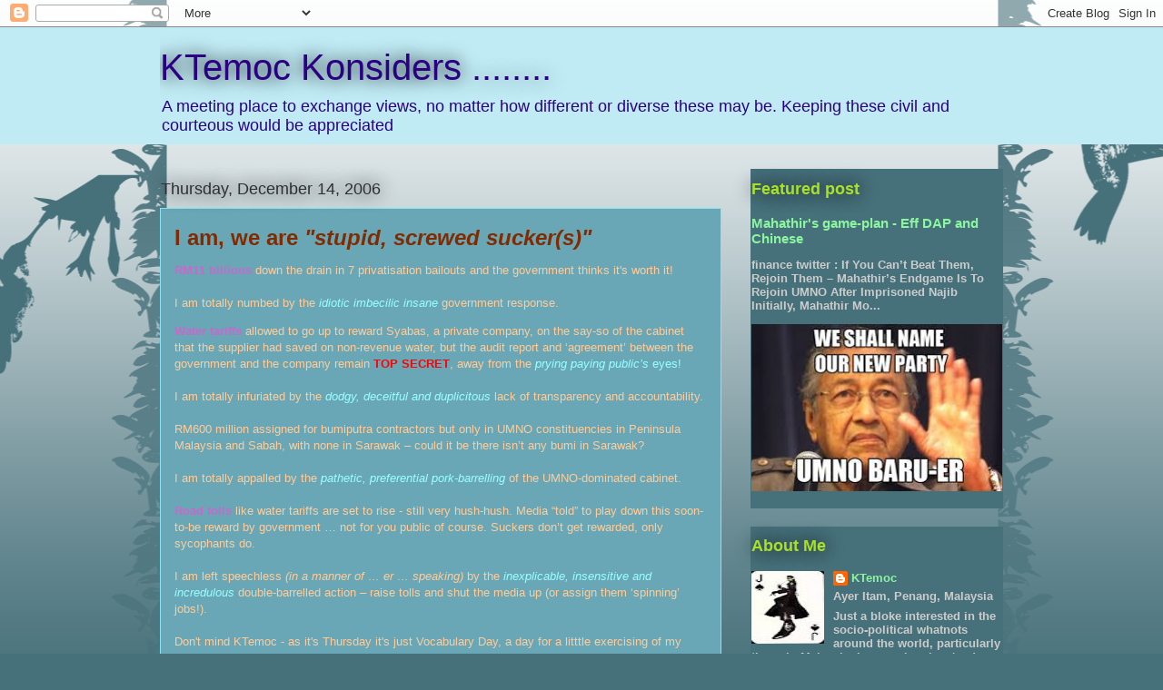

--- FILE ---
content_type: text/html; charset=UTF-8
request_url: https://ktemoc.blogspot.com/2006/12/i-am-we-are-stupid-screwed-suckers.html
body_size: 30309
content:
<!DOCTYPE html>
<html class='v2' dir='ltr' lang='en-GB'>
<head>
<link href='https://www.blogger.com/static/v1/widgets/335934321-css_bundle_v2.css' rel='stylesheet' type='text/css'/>
<meta content='width=1100' name='viewport'/>
<meta content='text/html; charset=UTF-8' http-equiv='Content-Type'/>
<meta content='blogger' name='generator'/>
<link href='https://ktemoc.blogspot.com/favicon.ico' rel='icon' type='image/x-icon'/>
<link href='http://ktemoc.blogspot.com/2006/12/i-am-we-are-stupid-screwed-suckers.html' rel='canonical'/>
<link rel="alternate" type="application/atom+xml" title="KTemoc Konsiders ........ - Atom" href="https://ktemoc.blogspot.com/feeds/posts/default" />
<link rel="alternate" type="application/rss+xml" title="KTemoc Konsiders ........ - RSS" href="https://ktemoc.blogspot.com/feeds/posts/default?alt=rss" />
<link rel="service.post" type="application/atom+xml" title="KTemoc Konsiders ........ - Atom" href="https://www.blogger.com/feeds/11109306/posts/default" />

<link rel="alternate" type="application/atom+xml" title="KTemoc Konsiders ........ - Atom" href="https://ktemoc.blogspot.com/feeds/116604143601022858/comments/default" />
<!--Can't find substitution for tag [blog.ieCssRetrofitLinks]-->
<meta content='http://ktemoc.blogspot.com/2006/12/i-am-we-are-stupid-screwed-suckers.html' property='og:url'/>
<meta content='I am, we are &lt;i&gt;&quot;stupid, screwed sucker(s)&quot;&lt;/i&gt;' property='og:title'/>
<meta content='RM11 billions  down the drain in 7 privatisation bailouts and the government thinks it&#39;s worth it! I am totally numbed by the idiotic imbeci...' property='og:description'/>
<title>KTemoc Konsiders ........: I am, we are "stupid, screwed sucker(s)"</title>
<style id='page-skin-1' type='text/css'><!--
/*
-----------------------------------------------
Blogger Template Style
Name:     Awesome Inc.
Designer: Tina Chen
URL:      tinachen.org
----------------------------------------------- */
/* Content
----------------------------------------------- */
body {
font: normal normal 13px Arial, Tahoma, Helvetica, FreeSans, sans-serif;
color: #2d3037;
background: #46707a url(//themes.googleusercontent.com/image?id=0BwVBOzw_-hbMNjViMzQ0ZDEtMWU1NS00ZTBkLWFjY2EtZjM5YmU4OTA2MjBm) repeat-x fixed top center /* Credit: Jason Morrow (http://jasonmorrow.etsy.com) */;
}
html body .content-outer {
min-width: 0;
max-width: 100%;
width: 100%;
}
a:link {
text-decoration: none;
color: #2b0082;
}
a:visited {
text-decoration: none;
color: #015782;
}
a:hover {
text-decoration: underline;
color: #29aae1;
}
.body-fauxcolumn-outer .cap-top {
position: absolute;
z-index: 1;
height: 276px;
width: 100%;
background: transparent none repeat-x scroll top left;
_background-image: none;
}
/* Columns
----------------------------------------------- */
.content-inner {
padding: 0;
}
.header-inner .section {
margin: 0 16px;
}
.tabs-inner .section {
margin: 0 16px;
}
.main-inner {
padding-top: 55px;
}
.main-inner .column-center-inner,
.main-inner .column-left-inner,
.main-inner .column-right-inner {
padding: 0 5px;
}
*+html body .main-inner .column-center-inner {
margin-top: -55px;
}
#layout .main-inner .column-center-inner {
margin-top: 0;
}
/* Header
----------------------------------------------- */
.header-outer {
margin: 0 0 15px 0;
background: #c0ebf5 none repeat scroll 0 0;
}
.Header h1 {
font: normal normal 40px Arial, Tahoma, Helvetica, FreeSans, sans-serif;
color: #2b0082;
text-shadow: 0 0 20px #000000;
}
.Header h1 a {
color: #2b0082;
}
.Header .description {
font: normal normal 18px Arial, Tahoma, Helvetica, FreeSans, sans-serif;
color: #2b0082;
}
.header-inner .Header .titlewrapper,
.header-inner .Header .descriptionwrapper {
padding-left: 0;
padding-right: 0;
margin-bottom: 0;
}
.header-inner .Header .titlewrapper {
padding-top: 22px;
}
/* Tabs
----------------------------------------------- */
.tabs-outer {
overflow: hidden;
position: relative;
background: #8ce1f5 url(//www.blogblog.com/1kt/awesomeinc/tabs_gradient_light.png) repeat scroll 0 0;
}
#layout .tabs-outer {
overflow: visible;
}
.tabs-cap-top, .tabs-cap-bottom {
position: absolute;
width: 100%;
border-top: 1px solid #2d3037;
}
.tabs-cap-bottom {
bottom: 0;
}
.tabs-inner .widget li a {
display: inline-block;
margin: 0;
padding: .6em 1.5em;
font: normal normal 13px Arial, Tahoma, Helvetica, FreeSans, sans-serif;
color: #ffffff;
border-top: 1px solid #2d3037;
border-bottom: 1px solid #2d3037;
border-left: 1px solid #2d3037;
height: 16px;
line-height: 16px;
}
.tabs-inner .widget li:last-child a {
border-right: 1px solid #2d3037;
}
.tabs-inner .widget li.selected a, .tabs-inner .widget li a:hover {
background: #01689c url(//www.blogblog.com/1kt/awesomeinc/tabs_gradient_light.png) repeat-x scroll 0 -100px;
color: #ffffff;
}
/* Headings
----------------------------------------------- */
h2 {
font: normal bold 18px Arial, Tahoma, Helvetica, FreeSans, sans-serif;
color: #a9e128;
}
/* Widgets
----------------------------------------------- */
.main-inner .section {
margin: 0 27px;
padding: 0;
}
.main-inner .column-left-outer,
.main-inner .column-right-outer {
margin-top: -3.3em;
}
#layout .main-inner .column-left-outer,
#layout .main-inner .column-right-outer {
margin-top: 0;
}
.main-inner .column-left-inner,
.main-inner .column-right-inner {
background: transparent none repeat 0 0;
-moz-box-shadow: 0 0 0 rgba(0, 0, 0, .2);
-webkit-box-shadow: 0 0 0 rgba(0, 0, 0, .2);
-goog-ms-box-shadow: 0 0 0 rgba(0, 0, 0, .2);
box-shadow: 0 0 0 rgba(0, 0, 0, .2);
-moz-border-radius: 0;
-webkit-border-radius: 0;
-goog-ms-border-radius: 0;
border-radius: 0;
}
#layout .main-inner .column-left-inner,
#layout .main-inner .column-right-inner {
margin-top: 0;
}
.sidebar .widget {
font: normal bold 13px Arial, Tahoma, Helvetica, FreeSans, sans-serif;
color: #cccccc;
}
.sidebar .widget a:link {
color: #8cf5a0;
}
.sidebar .widget a:visited {
color: #57d6f5;
}
.sidebar .widget a:hover {
color: #29aae1;
}
.sidebar .widget h2 {
text-shadow: 0 0 20px #000000;
}
.main-inner .widget {
background-color: #46707a;
border: 1px solid transparent;
padding: 0 0 15px;
margin: 20px -16px;
-moz-box-shadow: 0 0 0 rgba(0, 0, 0, .2);
-webkit-box-shadow: 0 0 0 rgba(0, 0, 0, .2);
-goog-ms-box-shadow: 0 0 0 rgba(0, 0, 0, .2);
box-shadow: 0 0 0 rgba(0, 0, 0, .2);
-moz-border-radius: 0;
-webkit-border-radius: 0;
-goog-ms-border-radius: 0;
border-radius: 0;
}
.main-inner .widget h2 {
margin: 0 -0;
padding: .6em 0 .5em;
border-bottom: 1px solid transparent;
}
.footer-inner .widget h2 {
padding: 0 0 .4em;
border-bottom: 1px solid transparent;
}
.main-inner .widget h2 + div, .footer-inner .widget h2 + div {
border-top: 0 solid transparent;
padding-top: 8px;
}
.main-inner .widget .widget-content {
margin: 0 -0;
padding: 7px 0 0;
}
.main-inner .widget ul, .main-inner .widget #ArchiveList ul.flat {
margin: -8px -15px 0;
padding: 0;
list-style: none;
}
.main-inner .widget #ArchiveList {
margin: -8px 0 0;
}
.main-inner .widget ul li, .main-inner .widget #ArchiveList ul.flat li {
padding: .5em 15px;
text-indent: 0;
color: #cccccc;
border-top: 0 solid transparent;
border-bottom: 1px solid transparent;
}
.main-inner .widget #ArchiveList ul li {
padding-top: .25em;
padding-bottom: .25em;
}
.main-inner .widget ul li:first-child, .main-inner .widget #ArchiveList ul.flat li:first-child {
border-top: none;
}
.main-inner .widget ul li:last-child, .main-inner .widget #ArchiveList ul.flat li:last-child {
border-bottom: none;
}
.post-body {
position: relative;
}
.main-inner .widget .post-body ul {
padding: 0 2.5em;
margin: .5em 0;
list-style: disc;
}
.main-inner .widget .post-body ul li {
padding: 0.25em 0;
margin-bottom: .25em;
color: #2d3037;
border: none;
}
.footer-inner .widget ul {
padding: 0;
list-style: none;
}
.widget .zippy {
color: #cccccc;
}
/* Posts
----------------------------------------------- */
body .main-inner .Blog {
padding: 0;
margin-bottom: 1em;
background-color: transparent;
border: none;
-moz-box-shadow: 0 0 0 rgba(0, 0, 0, 0);
-webkit-box-shadow: 0 0 0 rgba(0, 0, 0, 0);
-goog-ms-box-shadow: 0 0 0 rgba(0, 0, 0, 0);
box-shadow: 0 0 0 rgba(0, 0, 0, 0);
}
.main-inner .section:last-child .Blog:last-child {
padding: 0;
margin-bottom: 1em;
}
.main-inner .widget h2.date-header {
margin: 0 -15px 1px;
padding: 0 0 0 0;
font: normal normal 18px Arial, Tahoma, Helvetica, FreeSans, sans-serif;
color: #2d3037;
background: transparent none no-repeat fixed center center;
border-top: 0 solid #cccccc;
border-bottom: 1px solid transparent;
-moz-border-radius-topleft: 0;
-moz-border-radius-topright: 0;
-webkit-border-top-left-radius: 0;
-webkit-border-top-right-radius: 0;
border-top-left-radius: 0;
border-top-right-radius: 0;
position: absolute;
bottom: 100%;
left: 0;
text-shadow: 0 0 20px #000000;
}
.main-inner .widget h2.date-header span {
font: normal normal 18px Arial, Tahoma, Helvetica, FreeSans, sans-serif;
display: block;
padding: .5em 15px;
border-left: 0 solid #cccccc;
border-right: 0 solid #cccccc;
}
.date-outer {
position: relative;
margin: 55px 0 20px;
padding: 0 15px;
background-color: #69a7b7;
border: 1px solid #8ce1f5;
-moz-box-shadow: 0 0 0 rgba(0, 0, 0, .2);
-webkit-box-shadow: 0 0 0 rgba(0, 0, 0, .2);
-goog-ms-box-shadow: 0 0 0 rgba(0, 0, 0, .2);
box-shadow: 0 0 0 rgba(0, 0, 0, .2);
-moz-border-radius: 0;
-webkit-border-radius: 0;
-goog-ms-border-radius: 0;
border-radius: 0;
}
.date-outer:first-child {
margin-top: 0;
}
.date-outer:last-child {
margin-bottom: 0;
-moz-border-radius-bottomleft: 0;
-moz-border-radius-bottomright: 0;
-webkit-border-bottom-left-radius: 0;
-webkit-border-bottom-right-radius: 0;
-goog-ms-border-bottom-left-radius: 0;
-goog-ms-border-bottom-right-radius: 0;
border-bottom-left-radius: 0;
border-bottom-right-radius: 0;
}
.date-posts {
margin: 0 -0;
padding: 0 0;
clear: both;
}
.post-outer, .inline-ad {
border-top: 1px solid #8ce1f5;
margin: 0 -0;
padding: 15px 0;
}
.post-outer {
padding-bottom: 10px;
}
.post-outer:first-child {
padding-top: 10px;
border-top: none;
}
.post-outer:last-child, .inline-ad:last-child {
border-bottom: none;
}
.post-body {
position: relative;
}
.post-body img {
padding: 8px;
background: #ffffff;
border: 1px solid #cccccc;
-moz-box-shadow: 0 0 20px rgba(0, 0, 0, .2);
-webkit-box-shadow: 0 0 20px rgba(0, 0, 0, .2);
box-shadow: 0 0 20px rgba(0, 0, 0, .2);
-moz-border-radius: 0;
-webkit-border-radius: 0;
border-radius: 0;
}
h3.post-title, h4 {
font: normal bold 24px Arial, Tahoma, Helvetica, FreeSans, sans-serif;
color: #822b00;
}
h3.post-title a {
font: normal bold 24px Arial, Tahoma, Helvetica, FreeSans, sans-serif;
color: #822b00;
}
h3.post-title a:hover {
color: #29aae1;
text-decoration: underline;
}
.post-header {
margin: 0 0 1em;
}
.post-body {
line-height: 1.4;
}
.post-outer h2 {
color: #2d3037;
}
.post-footer {
margin: 1.5em 0 0;
}
#blog-pager {
padding: 15px;
font-size: 120%;
background-color: transparent;
border: 1px solid transparent;
-moz-box-shadow: 0 0 0 rgba(0, 0, 0, .2);
-webkit-box-shadow: 0 0 0 rgba(0, 0, 0, .2);
-goog-ms-box-shadow: 0 0 0 rgba(0, 0, 0, .2);
box-shadow: 0 0 0 rgba(0, 0, 0, .2);
-moz-border-radius: 0;
-webkit-border-radius: 0;
-goog-ms-border-radius: 0;
border-radius: 0;
-moz-border-radius-topleft: 0;
-moz-border-radius-topright: 0;
-webkit-border-top-left-radius: 0;
-webkit-border-top-right-radius: 0;
-goog-ms-border-top-left-radius: 0;
-goog-ms-border-top-right-radius: 0;
border-top-left-radius: 0;
border-top-right-radius-topright: 0;
margin-top: 0;
}
.blog-feeds, .post-feeds {
margin: 1em 0;
text-align: center;
color: #ffffff;
}
.blog-feeds a, .post-feeds a {
color: #29aae1;
}
.blog-feeds a:visited, .post-feeds a:visited {
color: #015782;
}
.blog-feeds a:hover, .post-feeds a:hover {
color: #29aae1;
}
.post-outer .comments {
margin-top: 2em;
}
/* Comments
----------------------------------------------- */
.comments .comments-content .icon.blog-author {
background-repeat: no-repeat;
background-image: url([data-uri]);
}
.comments .comments-content .loadmore a {
border-top: 1px solid #2d3037;
border-bottom: 1px solid #2d3037;
}
.comments .continue {
border-top: 2px solid #2d3037;
}
/* Footer
----------------------------------------------- */
.footer-outer {
margin: -0 0 -1px;
padding: 0 0 0;
color: #ffffff;
overflow: hidden;
}
.footer-fauxborder-left {
border-top: 1px solid transparent;
background: transparent none repeat scroll 0 0;
-moz-box-shadow: 0 0 0 rgba(0, 0, 0, .2);
-webkit-box-shadow: 0 0 0 rgba(0, 0, 0, .2);
-goog-ms-box-shadow: 0 0 0 rgba(0, 0, 0, .2);
box-shadow: 0 0 0 rgba(0, 0, 0, .2);
margin: 0 -0;
}
/* Mobile
----------------------------------------------- */
body.mobile {
background-size: auto;
}
.mobile .body-fauxcolumn-outer {
background: transparent none repeat scroll top left;
}
*+html body.mobile .main-inner .column-center-inner {
margin-top: 0;
}
.mobile .main-inner .widget {
padding: 0 0 15px;
}
.mobile .main-inner .widget h2 + div,
.mobile .footer-inner .widget h2 + div {
border-top: none;
padding-top: 0;
}
.mobile .footer-inner .widget h2 {
padding: 0.5em 0;
border-bottom: none;
}
.mobile .main-inner .widget .widget-content {
margin: 0;
padding: 7px 0 0;
}
.mobile .main-inner .widget ul,
.mobile .main-inner .widget #ArchiveList ul.flat {
margin: 0 -15px 0;
}
.mobile .main-inner .widget h2.date-header {
left: 0;
}
.mobile .date-header span {
padding: 0.4em 0;
}
.mobile .date-outer:first-child {
margin-bottom: 0;
border: 1px solid #8ce1f5;
-moz-border-radius-topleft: 0;
-moz-border-radius-topright: 0;
-webkit-border-top-left-radius: 0;
-webkit-border-top-right-radius: 0;
-goog-ms-border-top-left-radius: 0;
-goog-ms-border-top-right-radius: 0;
border-top-left-radius: 0;
border-top-right-radius: 0;
}
.mobile .date-outer {
border-color: #8ce1f5;
border-width: 0 1px 1px;
}
.mobile .date-outer:last-child {
margin-bottom: 0;
}
.mobile .main-inner {
padding: 0;
}
.mobile .header-inner .section {
margin: 0;
}
.mobile .post-outer, .mobile .inline-ad {
padding: 5px 0;
}
.mobile .tabs-inner .section {
margin: 0 10px;
}
.mobile .main-inner .widget h2 {
margin: 0;
padding: 0;
}
.mobile .main-inner .widget h2.date-header span {
padding: 0;
}
.mobile .main-inner .widget .widget-content {
margin: 0;
padding: 7px 0 0;
}
.mobile #blog-pager {
border: 1px solid transparent;
background: transparent none repeat scroll 0 0;
}
.mobile .main-inner .column-left-inner,
.mobile .main-inner .column-right-inner {
background: transparent none repeat 0 0;
-moz-box-shadow: none;
-webkit-box-shadow: none;
-goog-ms-box-shadow: none;
box-shadow: none;
}
.mobile .date-posts {
margin: 0;
padding: 0;
}
.mobile .footer-fauxborder-left {
margin: 0;
border-top: inherit;
}
.mobile .main-inner .section:last-child .Blog:last-child {
margin-bottom: 0;
}
.mobile-index-contents {
color: #2d3037;
}
.mobile .mobile-link-button {
background: #2b0082 url(//www.blogblog.com/1kt/awesomeinc/tabs_gradient_light.png) repeat scroll 0 0;
}
.mobile-link-button a:link, .mobile-link-button a:visited {
color: #ffffff;
}
.mobile .tabs-inner .PageList .widget-content {
background: transparent;
border-top: 1px solid;
border-color: #2d3037;
color: #ffffff;
}
.mobile .tabs-inner .PageList .widget-content .pagelist-arrow {
border-left: 1px solid #2d3037;
}

--></style>
<style id='template-skin-1' type='text/css'><!--
body {
min-width: 960px;
}
.content-outer, .content-fauxcolumn-outer, .region-inner {
min-width: 960px;
max-width: 960px;
_width: 960px;
}
.main-inner .columns {
padding-left: 0px;
padding-right: 310px;
}
.main-inner .fauxcolumn-center-outer {
left: 0px;
right: 310px;
/* IE6 does not respect left and right together */
_width: expression(this.parentNode.offsetWidth -
parseInt("0px") -
parseInt("310px") + 'px');
}
.main-inner .fauxcolumn-left-outer {
width: 0px;
}
.main-inner .fauxcolumn-right-outer {
width: 310px;
}
.main-inner .column-left-outer {
width: 0px;
right: 100%;
margin-left: -0px;
}
.main-inner .column-right-outer {
width: 310px;
margin-right: -310px;
}
#layout {
min-width: 0;
}
#layout .content-outer {
min-width: 0;
width: 800px;
}
#layout .region-inner {
min-width: 0;
width: auto;
}
body#layout div.add_widget {
padding: 8px;
}
body#layout div.add_widget a {
margin-left: 32px;
}
--></style>
<style>
    body {background-image:url(\/\/themes.googleusercontent.com\/image?id=0BwVBOzw_-hbMNjViMzQ0ZDEtMWU1NS00ZTBkLWFjY2EtZjM5YmU4OTA2MjBm);}
    
@media (max-width: 200px) { body {background-image:url(\/\/themes.googleusercontent.com\/image?id=0BwVBOzw_-hbMNjViMzQ0ZDEtMWU1NS00ZTBkLWFjY2EtZjM5YmU4OTA2MjBm&options=w200);}}
@media (max-width: 400px) and (min-width: 201px) { body {background-image:url(\/\/themes.googleusercontent.com\/image?id=0BwVBOzw_-hbMNjViMzQ0ZDEtMWU1NS00ZTBkLWFjY2EtZjM5YmU4OTA2MjBm&options=w400);}}
@media (max-width: 800px) and (min-width: 401px) { body {background-image:url(\/\/themes.googleusercontent.com\/image?id=0BwVBOzw_-hbMNjViMzQ0ZDEtMWU1NS00ZTBkLWFjY2EtZjM5YmU4OTA2MjBm&options=w800);}}
@media (max-width: 1200px) and (min-width: 801px) { body {background-image:url(\/\/themes.googleusercontent.com\/image?id=0BwVBOzw_-hbMNjViMzQ0ZDEtMWU1NS00ZTBkLWFjY2EtZjM5YmU4OTA2MjBm&options=w1200);}}
/* Last tag covers anything over one higher than the previous max-size cap. */
@media (min-width: 1201px) { body {background-image:url(\/\/themes.googleusercontent.com\/image?id=0BwVBOzw_-hbMNjViMzQ0ZDEtMWU1NS00ZTBkLWFjY2EtZjM5YmU4OTA2MjBm&options=w1600);}}
  </style>
<link href='https://www.blogger.com/dyn-css/authorization.css?targetBlogID=11109306&amp;zx=6c91fa69-f40a-4af4-8ca6-75c09fced8a9' media='none' onload='if(media!=&#39;all&#39;)media=&#39;all&#39;' rel='stylesheet'/><noscript><link href='https://www.blogger.com/dyn-css/authorization.css?targetBlogID=11109306&amp;zx=6c91fa69-f40a-4af4-8ca6-75c09fced8a9' rel='stylesheet'/></noscript>
<meta name='google-adsense-platform-account' content='ca-host-pub-1556223355139109'/>
<meta name='google-adsense-platform-domain' content='blogspot.com'/>

</head>
<body class='loading variant-icy'>
<div class='navbar section' id='navbar' name='Navbar'><div class='widget Navbar' data-version='1' id='Navbar1'><script type="text/javascript">
    function setAttributeOnload(object, attribute, val) {
      if(window.addEventListener) {
        window.addEventListener('load',
          function(){ object[attribute] = val; }, false);
      } else {
        window.attachEvent('onload', function(){ object[attribute] = val; });
      }
    }
  </script>
<div id="navbar-iframe-container"></div>
<script type="text/javascript" src="https://apis.google.com/js/platform.js"></script>
<script type="text/javascript">
      gapi.load("gapi.iframes:gapi.iframes.style.bubble", function() {
        if (gapi.iframes && gapi.iframes.getContext) {
          gapi.iframes.getContext().openChild({
              url: 'https://www.blogger.com/navbar/11109306?po\x3d116604143601022858\x26origin\x3dhttps://ktemoc.blogspot.com',
              where: document.getElementById("navbar-iframe-container"),
              id: "navbar-iframe"
          });
        }
      });
    </script><script type="text/javascript">
(function() {
var script = document.createElement('script');
script.type = 'text/javascript';
script.src = '//pagead2.googlesyndication.com/pagead/js/google_top_exp.js';
var head = document.getElementsByTagName('head')[0];
if (head) {
head.appendChild(script);
}})();
</script>
</div></div>
<div class='body-fauxcolumns'>
<div class='fauxcolumn-outer body-fauxcolumn-outer'>
<div class='cap-top'>
<div class='cap-left'></div>
<div class='cap-right'></div>
</div>
<div class='fauxborder-left'>
<div class='fauxborder-right'></div>
<div class='fauxcolumn-inner'>
</div>
</div>
<div class='cap-bottom'>
<div class='cap-left'></div>
<div class='cap-right'></div>
</div>
</div>
</div>
<div class='content'>
<div class='content-fauxcolumns'>
<div class='fauxcolumn-outer content-fauxcolumn-outer'>
<div class='cap-top'>
<div class='cap-left'></div>
<div class='cap-right'></div>
</div>
<div class='fauxborder-left'>
<div class='fauxborder-right'></div>
<div class='fauxcolumn-inner'>
</div>
</div>
<div class='cap-bottom'>
<div class='cap-left'></div>
<div class='cap-right'></div>
</div>
</div>
</div>
<div class='content-outer'>
<div class='content-cap-top cap-top'>
<div class='cap-left'></div>
<div class='cap-right'></div>
</div>
<div class='fauxborder-left content-fauxborder-left'>
<div class='fauxborder-right content-fauxborder-right'></div>
<div class='content-inner'>
<header>
<div class='header-outer'>
<div class='header-cap-top cap-top'>
<div class='cap-left'></div>
<div class='cap-right'></div>
</div>
<div class='fauxborder-left header-fauxborder-left'>
<div class='fauxborder-right header-fauxborder-right'></div>
<div class='region-inner header-inner'>
<div class='header section' id='header' name='Header'><div class='widget Header' data-version='1' id='Header1'>
<div id='header-inner'>
<div class='titlewrapper'>
<h1 class='title'>
<a href='https://ktemoc.blogspot.com/'>
KTemoc Konsiders ........
</a>
</h1>
</div>
<div class='descriptionwrapper'>
<p class='description'><span>A meeting place to exchange views, no matter how different or diverse these may be. Keeping these civil and courteous would be appreciated</span></p>
</div>
</div>
</div></div>
</div>
</div>
<div class='header-cap-bottom cap-bottom'>
<div class='cap-left'></div>
<div class='cap-right'></div>
</div>
</div>
</header>
<div class='tabs-outer'>
<div class='tabs-cap-top cap-top'>
<div class='cap-left'></div>
<div class='cap-right'></div>
</div>
<div class='fauxborder-left tabs-fauxborder-left'>
<div class='fauxborder-right tabs-fauxborder-right'></div>
<div class='region-inner tabs-inner'>
<div class='tabs no-items section' id='crosscol' name='Cross-column'></div>
<div class='tabs no-items section' id='crosscol-overflow' name='Cross-Column 2'></div>
</div>
</div>
<div class='tabs-cap-bottom cap-bottom'>
<div class='cap-left'></div>
<div class='cap-right'></div>
</div>
</div>
<div class='main-outer'>
<div class='main-cap-top cap-top'>
<div class='cap-left'></div>
<div class='cap-right'></div>
</div>
<div class='fauxborder-left main-fauxborder-left'>
<div class='fauxborder-right main-fauxborder-right'></div>
<div class='region-inner main-inner'>
<div class='columns fauxcolumns'>
<div class='fauxcolumn-outer fauxcolumn-center-outer'>
<div class='cap-top'>
<div class='cap-left'></div>
<div class='cap-right'></div>
</div>
<div class='fauxborder-left'>
<div class='fauxborder-right'></div>
<div class='fauxcolumn-inner'>
</div>
</div>
<div class='cap-bottom'>
<div class='cap-left'></div>
<div class='cap-right'></div>
</div>
</div>
<div class='fauxcolumn-outer fauxcolumn-left-outer'>
<div class='cap-top'>
<div class='cap-left'></div>
<div class='cap-right'></div>
</div>
<div class='fauxborder-left'>
<div class='fauxborder-right'></div>
<div class='fauxcolumn-inner'>
</div>
</div>
<div class='cap-bottom'>
<div class='cap-left'></div>
<div class='cap-right'></div>
</div>
</div>
<div class='fauxcolumn-outer fauxcolumn-right-outer'>
<div class='cap-top'>
<div class='cap-left'></div>
<div class='cap-right'></div>
</div>
<div class='fauxborder-left'>
<div class='fauxborder-right'></div>
<div class='fauxcolumn-inner'>
</div>
</div>
<div class='cap-bottom'>
<div class='cap-left'></div>
<div class='cap-right'></div>
</div>
</div>
<!-- corrects IE6 width calculation -->
<div class='columns-inner'>
<div class='column-center-outer'>
<div class='column-center-inner'>
<div class='main section' id='main' name='Main'><div class='widget Blog' data-version='1' id='Blog1'>
<div class='blog-posts hfeed'>

          <div class="date-outer">
        
<h2 class='date-header'><span>Thursday, December 14, 2006</span></h2>

          <div class="date-posts">
        
<div class='post-outer'>
<div class='post hentry uncustomized-post-template' itemprop='blogPost' itemscope='itemscope' itemtype='http://schema.org/BlogPosting'>
<meta content='11109306' itemprop='blogId'/>
<meta content='116604143601022858' itemprop='postId'/>
<a name='116604143601022858'></a>
<h3 class='post-title entry-title' itemprop='name'>
I am, we are <i>"stupid, screwed sucker(s)"</i>
</h3>
<div class='post-header'>
<div class='post-header-line-1'></div>
</div>
<div class='post-body entry-content' id='post-body-116604143601022858' itemprop='description articleBody'>
<p><span style="color:#ffcc99;"><a href="http://www.malaysiakini.com/news/60909" target="_blank"><strong><span style="color:#cc66cc;">RM11 billions</span></strong></a> down the drain in 7 privatisation bailouts and the government thinks it's worth it!<br /><br />I am totally numbed by the <em><span style="color:#99ffff;">idiotic imbecilic insane</span></em> government response.</span></p><p><span style="color:#ffcc99;"><a href="http://www.malaysiakini.com/letters/60848" target="_blank"><strong><span style="color:#cc66cc;">Water tariffs</span></strong></a> allowed to go up to reward Syabas, a private company, on the say-so of the cabinet that the supplier had saved on non-revenue water, but the audit report and &#8216;agreement&#8217; between the government and the company remain <strong><span style="color:#ff0000;">TOP SECRET</span></strong>, away from the <span style="color:#99ffff;"><em>prying paying public&#8217;s</em> eyes!</span><br /><br />I am totally infuriated by the <em><span style="color:#99ffff;">dodgy, deceitful and duplicitous</span></em> lack of transparency and accountability.<br /><br />RM600 million assigned for bumiputra contractors but only in UMNO constituencies in Peninsula Malaysia and Sabah, with none in Sarawak &#8211; could it be there isn&#8217;t any bumi in Sarawak?<br /><br />I am totally appalled by the <em><span style="color:#99ffff;">pathetic, preferential pork-barrelling</span></em> of the UMNO-dominated cabinet.<br /><br /><a href="http://www.malaysiakini.com/news/60872" target="_blank"><strong><span style="color:#cc66cc;">Road tolls</span></strong></a> like water tariffs are set to rise - still very hush-hush. Media &#8220;told&#8221; to play down this soon-to-be reward by government &#8230; not for you public of course. Suckers don&#8217;t get rewarded, only sycophants do.<br /><br />I am left speechless <em>(in a manner of &#8230; er &#8230; speaking)</em> by the <em><span style="color:#99ffff;">inexplicable, insensitive and incredulous</span></em> double-barrelled action &#8211; raise tolls and shut the media up (or assign them &#8216;spinning&#8217; jobs!).</span><span style="color:#ffcc99;"><br /><br />Don't mind KTemoc - as it's Thursday it's just Vocabulary Day, a day for a litttle exercising of my rather weak command of the <em>ang-mor</em> vocab.</span></p><p><span style="color:#ffcc99;">But I am running out of words, so I'll end by merely saying, <em>Stupid's (that's us), eat shit!</em></span></p>
<div style='clear: both;'></div>
</div>
<div class='post-footer'>
<div class='post-footer-line post-footer-line-1'>
<span class='post-author vcard'>
Posted by
<span class='fn' itemprop='author' itemscope='itemscope' itemtype='http://schema.org/Person'>
<meta content='https://www.blogger.com/profile/09951253039042572381' itemprop='url'/>
<a class='g-profile' href='https://www.blogger.com/profile/09951253039042572381' rel='author' title='author profile'>
<span itemprop='name'>KTemoc</span>
</a>
</span>
</span>
<span class='post-timestamp'>
at
<meta content='http://ktemoc.blogspot.com/2006/12/i-am-we-are-stupid-screwed-suckers.html' itemprop='url'/>
<a class='timestamp-link' href='https://ktemoc.blogspot.com/2006/12/i-am-we-are-stupid-screwed-suckers.html' rel='bookmark' title='permanent link'><abbr class='published' itemprop='datePublished' title='2006-12-14T04:25:00+08:00'>4:25 am</abbr></a>
</span>
<span class='post-comment-link'>
</span>
<span class='post-icons'>
<span class='item-action'>
<a href='https://www.blogger.com/email-post/11109306/116604143601022858' title='Email Post'>
<img alt='' class='icon-action' height='13' src='https://resources.blogblog.com/img/icon18_email.gif' width='18'/>
</a>
</span>
<span class='item-control blog-admin pid-1386160983'>
<a href='https://www.blogger.com/post-edit.g?blogID=11109306&postID=116604143601022858&from=pencil' title='Edit Post'>
<img alt='' class='icon-action' height='18' src='https://resources.blogblog.com/img/icon18_edit_allbkg.gif' width='18'/>
</a>
</span>
</span>
<div class='post-share-buttons goog-inline-block'>
<a class='goog-inline-block share-button sb-email' href='https://www.blogger.com/share-post.g?blogID=11109306&postID=116604143601022858&target=email' target='_blank' title='Email This'><span class='share-button-link-text'>Email This</span></a><a class='goog-inline-block share-button sb-blog' href='https://www.blogger.com/share-post.g?blogID=11109306&postID=116604143601022858&target=blog' onclick='window.open(this.href, "_blank", "height=270,width=475"); return false;' target='_blank' title='BlogThis!'><span class='share-button-link-text'>BlogThis!</span></a><a class='goog-inline-block share-button sb-twitter' href='https://www.blogger.com/share-post.g?blogID=11109306&postID=116604143601022858&target=twitter' target='_blank' title='Share to X'><span class='share-button-link-text'>Share to X</span></a><a class='goog-inline-block share-button sb-facebook' href='https://www.blogger.com/share-post.g?blogID=11109306&postID=116604143601022858&target=facebook' onclick='window.open(this.href, "_blank", "height=430,width=640"); return false;' target='_blank' title='Share to Facebook'><span class='share-button-link-text'>Share to Facebook</span></a><a class='goog-inline-block share-button sb-pinterest' href='https://www.blogger.com/share-post.g?blogID=11109306&postID=116604143601022858&target=pinterest' target='_blank' title='Share to Pinterest'><span class='share-button-link-text'>Share to Pinterest</span></a>
</div>
</div>
<div class='post-footer-line post-footer-line-2'>
<span class='post-labels'>
</span>
</div>
<div class='post-footer-line post-footer-line-3'>
<span class='post-location'>
</span>
</div>
</div>
</div>
<div class='comments' id='comments'>
<a name='comments'></a>
<h4>3 comments:</h4>
<div class='comments-content'>
<script async='async' src='' type='text/javascript'></script>
<script type='text/javascript'>
    (function() {
      var items = null;
      var msgs = null;
      var config = {};

// <![CDATA[
      var cursor = null;
      if (items && items.length > 0) {
        cursor = parseInt(items[items.length - 1].timestamp) + 1;
      }

      var bodyFromEntry = function(entry) {
        var text = (entry &&
                    ((entry.content && entry.content.$t) ||
                     (entry.summary && entry.summary.$t))) ||
            '';
        if (entry && entry.gd$extendedProperty) {
          for (var k in entry.gd$extendedProperty) {
            if (entry.gd$extendedProperty[k].name == 'blogger.contentRemoved') {
              return '<span class="deleted-comment">' + text + '</span>';
            }
          }
        }
        return text;
      }

      var parse = function(data) {
        cursor = null;
        var comments = [];
        if (data && data.feed && data.feed.entry) {
          for (var i = 0, entry; entry = data.feed.entry[i]; i++) {
            var comment = {};
            // comment ID, parsed out of the original id format
            var id = /blog-(\d+).post-(\d+)/.exec(entry.id.$t);
            comment.id = id ? id[2] : null;
            comment.body = bodyFromEntry(entry);
            comment.timestamp = Date.parse(entry.published.$t) + '';
            if (entry.author && entry.author.constructor === Array) {
              var auth = entry.author[0];
              if (auth) {
                comment.author = {
                  name: (auth.name ? auth.name.$t : undefined),
                  profileUrl: (auth.uri ? auth.uri.$t : undefined),
                  avatarUrl: (auth.gd$image ? auth.gd$image.src : undefined)
                };
              }
            }
            if (entry.link) {
              if (entry.link[2]) {
                comment.link = comment.permalink = entry.link[2].href;
              }
              if (entry.link[3]) {
                var pid = /.*comments\/default\/(\d+)\?.*/.exec(entry.link[3].href);
                if (pid && pid[1]) {
                  comment.parentId = pid[1];
                }
              }
            }
            comment.deleteclass = 'item-control blog-admin';
            if (entry.gd$extendedProperty) {
              for (var k in entry.gd$extendedProperty) {
                if (entry.gd$extendedProperty[k].name == 'blogger.itemClass') {
                  comment.deleteclass += ' ' + entry.gd$extendedProperty[k].value;
                } else if (entry.gd$extendedProperty[k].name == 'blogger.displayTime') {
                  comment.displayTime = entry.gd$extendedProperty[k].value;
                }
              }
            }
            comments.push(comment);
          }
        }
        return comments;
      };

      var paginator = function(callback) {
        if (hasMore()) {
          var url = config.feed + '?alt=json&v=2&orderby=published&reverse=false&max-results=50';
          if (cursor) {
            url += '&published-min=' + new Date(cursor).toISOString();
          }
          window.bloggercomments = function(data) {
            var parsed = parse(data);
            cursor = parsed.length < 50 ? null
                : parseInt(parsed[parsed.length - 1].timestamp) + 1
            callback(parsed);
            window.bloggercomments = null;
          }
          url += '&callback=bloggercomments';
          var script = document.createElement('script');
          script.type = 'text/javascript';
          script.src = url;
          document.getElementsByTagName('head')[0].appendChild(script);
        }
      };
      var hasMore = function() {
        return !!cursor;
      };
      var getMeta = function(key, comment) {
        if ('iswriter' == key) {
          var matches = !!comment.author
              && comment.author.name == config.authorName
              && comment.author.profileUrl == config.authorUrl;
          return matches ? 'true' : '';
        } else if ('deletelink' == key) {
          return config.baseUri + '/comment/delete/'
               + config.blogId + '/' + comment.id;
        } else if ('deleteclass' == key) {
          return comment.deleteclass;
        }
        return '';
      };

      var replybox = null;
      var replyUrlParts = null;
      var replyParent = undefined;

      var onReply = function(commentId, domId) {
        if (replybox == null) {
          // lazily cache replybox, and adjust to suit this style:
          replybox = document.getElementById('comment-editor');
          if (replybox != null) {
            replybox.height = '250px';
            replybox.style.display = 'block';
            replyUrlParts = replybox.src.split('#');
          }
        }
        if (replybox && (commentId !== replyParent)) {
          replybox.src = '';
          document.getElementById(domId).insertBefore(replybox, null);
          replybox.src = replyUrlParts[0]
              + (commentId ? '&parentID=' + commentId : '')
              + '#' + replyUrlParts[1];
          replyParent = commentId;
        }
      };

      var hash = (window.location.hash || '#').substring(1);
      var startThread, targetComment;
      if (/^comment-form_/.test(hash)) {
        startThread = hash.substring('comment-form_'.length);
      } else if (/^c[0-9]+$/.test(hash)) {
        targetComment = hash.substring(1);
      }

      // Configure commenting API:
      var configJso = {
        'maxDepth': config.maxThreadDepth
      };
      var provider = {
        'id': config.postId,
        'data': items,
        'loadNext': paginator,
        'hasMore': hasMore,
        'getMeta': getMeta,
        'onReply': onReply,
        'rendered': true,
        'initComment': targetComment,
        'initReplyThread': startThread,
        'config': configJso,
        'messages': msgs
      };

      var render = function() {
        if (window.goog && window.goog.comments) {
          var holder = document.getElementById('comment-holder');
          window.goog.comments.render(holder, provider);
        }
      };

      // render now, or queue to render when library loads:
      if (window.goog && window.goog.comments) {
        render();
      } else {
        window.goog = window.goog || {};
        window.goog.comments = window.goog.comments || {};
        window.goog.comments.loadQueue = window.goog.comments.loadQueue || [];
        window.goog.comments.loadQueue.push(render);
      }
    })();
// ]]>
  </script>
<div id='comment-holder'>
<div class="comment-thread toplevel-thread"><ol id="top-ra"><li class="comment" id="c116607484375722727"><div class="avatar-image-container"><img src="//1.bp.blogspot.com/_gnj0PU0OCe8/SauU6fwSm7I/AAAAAAAAABE/-78GQblr5MI/S45-s35/matmerahx.jpg" alt=""/></div><div class="comment-block"><div class="comment-header"><cite class="user"><a href="https://www.blogger.com/profile/16967895392234158056" rel="nofollow">Mat Merah</a></cite><span class="icon user "></span><span class="datetime secondary-text"><a rel="nofollow" href="https://ktemoc.blogspot.com/2006/12/i-am-we-are-stupid-screwed-suckers.html?showComment=1166074800000#c116607484375722727">1:40 pm, December 14, 2006</a></span></div><p class="comment-content">Great Vocabulary there, mate! Keep it up!<br><br>As for the Government of Malaysia and the parties that dominate and rule it, what can one say?<br><br>No words can express or articulate the disbelief and horror of how they run the nation.<br><br>So join the Siber Party of Malaysia (M) and move on to a better plane.<br><br>Merry Christmas!</p><span class="comment-actions secondary-text"><a class="comment-reply" target="_self" data-comment-id="116607484375722727">Reply</a><span class="item-control blog-admin blog-admin pid-597792204"><a target="_self" href="https://www.blogger.com/comment/delete/11109306/116607484375722727">Delete</a></span></span></div><div class="comment-replies"><div id="c116607484375722727-rt" class="comment-thread inline-thread hidden"><span class="thread-toggle thread-expanded"><span class="thread-arrow"></span><span class="thread-count"><a target="_self">Replies</a></span></span><ol id="c116607484375722727-ra" class="thread-chrome thread-expanded"><div></div><div id="c116607484375722727-continue" class="continue"><a class="comment-reply" target="_self" data-comment-id="116607484375722727">Reply</a></div></ol></div></div><div class="comment-replybox-single" id="c116607484375722727-ce"></div></li><li class="comment" id="c116608185592153375"><div class="avatar-image-container"><img src="//resources.blogblog.com/img/blank.gif" alt=""/></div><div class="comment-block"><div class="comment-header"><cite class="user">Anonymous</cite><span class="icon user "></span><span class="datetime secondary-text"><a rel="nofollow" href="https://ktemoc.blogspot.com/2006/12/i-am-we-are-stupid-screwed-suckers.html?showComment=1166081820000#c116608185592153375">3:37 pm, December 14, 2006</a></span></div><p class="comment-content">Very true, we're teh suckerz<br>You know it's quite depressing to read everyday news on how slimy politicians are ruining the country.<br><br>Could you also try to include some 'remedies'? Perhaps a call to action - to make readers feel better.</p><span class="comment-actions secondary-text"><a class="comment-reply" target="_self" data-comment-id="116608185592153375">Reply</a><span class="item-control blog-admin blog-admin pid-1989365858"><a target="_self" href="https://www.blogger.com/comment/delete/11109306/116608185592153375">Delete</a></span></span></div><div class="comment-replies"><div id="c116608185592153375-rt" class="comment-thread inline-thread hidden"><span class="thread-toggle thread-expanded"><span class="thread-arrow"></span><span class="thread-count"><a target="_self">Replies</a></span></span><ol id="c116608185592153375-ra" class="thread-chrome thread-expanded"><div></div><div id="c116608185592153375-continue" class="continue"><a class="comment-reply" target="_self" data-comment-id="116608185592153375">Reply</a></div></ol></div></div><div class="comment-replybox-single" id="c116608185592153375-ce"></div></li><li class="comment" id="c116609704056175943"><div class="avatar-image-container"><img src="//resources.blogblog.com/img/blank.gif" alt=""/></div><div class="comment-block"><div class="comment-header"><cite class="user">Anonymous</cite><span class="icon user "></span><span class="datetime secondary-text"><a rel="nofollow" href="https://ktemoc.blogspot.com/2006/12/i-am-we-are-stupid-screwed-suckers.html?showComment=1166097000000#c116609704056175943">7:50 pm, December 14, 2006</a></span></div><p class="comment-content">If you can read bad news in govt controlled press, believe me the worst is completely hidden.<br><br>Here's a hint, Petronas account will never be published. To know the truth, follow the money trail.</p><span class="comment-actions secondary-text"><a class="comment-reply" target="_self" data-comment-id="116609704056175943">Reply</a><span class="item-control blog-admin blog-admin pid-1989365858"><a target="_self" href="https://www.blogger.com/comment/delete/11109306/116609704056175943">Delete</a></span></span></div><div class="comment-replies"><div id="c116609704056175943-rt" class="comment-thread inline-thread hidden"><span class="thread-toggle thread-expanded"><span class="thread-arrow"></span><span class="thread-count"><a target="_self">Replies</a></span></span><ol id="c116609704056175943-ra" class="thread-chrome thread-expanded"><div></div><div id="c116609704056175943-continue" class="continue"><a class="comment-reply" target="_self" data-comment-id="116609704056175943">Reply</a></div></ol></div></div><div class="comment-replybox-single" id="c116609704056175943-ce"></div></li></ol><div id="top-continue" class="continue"><a class="comment-reply" target="_self">Add comment</a></div><div class="comment-replybox-thread" id="top-ce"></div><div class="loadmore hidden" data-post-id="116604143601022858"><a target="_self">Load more...</a></div></div>
</div>
</div>
<p class='comment-footer'>
<div class='comment-form'>
<a name='comment-form'></a>
<p>
</p>
<a href='https://www.blogger.com/comment/frame/11109306?po=116604143601022858&hl=en-GB&saa=85391&origin=https://ktemoc.blogspot.com' id='comment-editor-src'></a>
<iframe allowtransparency='true' class='blogger-iframe-colorize blogger-comment-from-post' frameborder='0' height='410px' id='comment-editor' name='comment-editor' src='' width='100%'></iframe>
<script src='https://www.blogger.com/static/v1/jsbin/2830521187-comment_from_post_iframe.js' type='text/javascript'></script>
<script type='text/javascript'>
      BLOG_CMT_createIframe('https://www.blogger.com/rpc_relay.html');
    </script>
</div>
</p>
<div id='backlinks-container'>
<div id='Blog1_backlinks-container'>
</div>
</div>
</div>
</div>

        </div></div>
      
</div>
<div class='blog-pager' id='blog-pager'>
<span id='blog-pager-newer-link'>
<a class='blog-pager-newer-link' href='https://ktemoc.blogspot.com/2006/12/feeding-fat-cats-with-our-blood.html' id='Blog1_blog-pager-newer-link' title='Newer Post'>Newer Post</a>
</span>
<span id='blog-pager-older-link'>
<a class='blog-pager-older-link' href='https://ktemoc.blogspot.com/2006/12/aab-sils-pot-of-rice.html' id='Blog1_blog-pager-older-link' title='Older Post'>Older Post</a>
</span>
<a class='home-link' href='https://ktemoc.blogspot.com/'>Home</a>
</div>
<div class='clear'></div>
<div class='post-feeds'>
<div class='feed-links'>
Subscribe to:
<a class='feed-link' href='https://ktemoc.blogspot.com/feeds/116604143601022858/comments/default' target='_blank' type='application/atom+xml'>Post Comments (Atom)</a>
</div>
</div>
</div></div>
</div>
</div>
<div class='column-left-outer'>
<div class='column-left-inner'>
<aside>
</aside>
</div>
</div>
<div class='column-right-outer'>
<div class='column-right-inner'>
<aside>
<div class='sidebar section' id='sidebar-right-1'><div class='widget FeaturedPost' data-version='1' id='FeaturedPost1'>
<h2 class='title'>Featured post</h2>
<div class='post-summary'>
<h3><a href='https://ktemoc.blogspot.com/2019/12/mahathirs-game-plan-eff-dap-and-chinese.html'>Mahathir&#39;s game-plan - Eff DAP and Chinese</a></h3>
<p>
  finance twitter : If You Can&#8217;t Beat Them, Rejoin Them &#8211; Mahathir&#8217;s Endgame Is To Rejoin UMNO After Imprisoned Najib Initially, Mahathir Mo...
</p>
<img class='image' src='https://blogger.googleusercontent.com/img/b/R29vZ2xl/AVvXsEiaHY8th9hyphenhyphen8aYCb1ByDh-cdF1wjLVCdEd-7PVXj26S7oDyOCjoEwAQ2mbvdePZ557hXAaOjKbGQRn0ksv2k2ZBkwsece5lhcvYEz4_00yh9kO_2jHwODMJo3UZFrP72jidli4E/s400/mahathir+umno+baru-er.jpg'/>
</div>
<style type='text/css'>
    .image {
      width: 100%;
    }
  </style>
<div class='clear'></div>
</div><div class='widget Profile' data-version='1' id='Profile1'>
<h2>About Me</h2>
<div class='widget-content'>
<a href='https://www.blogger.com/profile/09951253039042572381'><img alt='My photo' class='profile-img' height='80' src='//3.bp.blogspot.com/_UD1TRPOssR0/SegMdH7EpyI/AAAAAAAAAnk/jUU9h07uteo/S220-s80/jack+of+spade+3.jpg' width='80'/></a>
<dl class='profile-datablock'>
<dt class='profile-data'>
<a class='profile-name-link g-profile' href='https://www.blogger.com/profile/09951253039042572381' rel='author' style='background-image: url(//www.blogger.com/img/logo-16.png);'>
KTemoc
</a>
</dt>
<dd class='profile-data'>Ayer Itam, Penang, Malaysia</dd>
<dd class='profile-textblock'>Just a bloke interested in the socio-political whatnots around the world, particularly those in Malaysia. Loves a laugh or/and story or two, or more, but loves civility and courtesy much more, especially in politics</dd>
</dl>
<a class='profile-link' href='https://www.blogger.com/profile/09951253039042572381' rel='author'>View my complete profile</a>
<div class='clear'></div>
</div>
</div><div class='widget PopularPosts' data-version='1' id='PopularPosts1'>
<h2>Popular Posts</h2>
<div class='widget-content popular-posts'>
<ul>
<li>
<div class='item-content'>
<div class='item-thumbnail'>
<a href='https://ktemoc.blogspot.com/2019/08/dark-times-lie-ahead-of-us.html' target='_blank'>
<img alt='' border='0' src='https://lh3.googleusercontent.com/blogger_img_proxy/AEn0k_usOzbTRlIDPQfq-EP_umPXmBg3TZsd2ZHLF3W2lzbSspjEETdi7qgq04thz-7sl7Ff8oxs0zfxUQLJHHi6oglM3_hZ9F4rwmMgnPAxLlFo2dGHHBMqM4xKEUJuhKojU58kzAXmEkqW=w72-h72-p-k-no-nu'/>
</a>
</div>
<div class='item-title'><a href='https://ktemoc.blogspot.com/2019/08/dark-times-lie-ahead-of-us.html'>Dark times lie ahead of us</a></div>
<div class='item-snippet'>Malaysiakini :     We thought they were different, rues Ambiga            Former Bar Council chairperson Ambiga Sreenevasan said she can und...</div>
</div>
<div style='clear: both;'></div>
</li>
<li>
<div class='item-content'>
<div class='item-thumbnail'>
<a href='https://ktemoc.blogspot.com/2013/10/why-god-loved-isaac-more-than-ishmael.html' target='_blank'>
<img alt='' border='0' src='https://blogger.googleusercontent.com/img/b/R29vZ2xl/AVvXsEgC9YaDIQuWu4mtrKv-gYp-xuL_9jNEv9QQFUvl-f7BOBoWMMV4EbRf7kMa9WRuPUyRrhEwn9wCDVzS0Qu7pjbFv8aZh-tYOm5Sjhj6zXBozUNtTVZPd-Dt9NsUn8aDIcFQBKzHNg/w72-h72-p-k-no-nu/abraham_family.jpg'/>
</a>
</div>
<div class='item-title'><a href='https://ktemoc.blogspot.com/2013/10/why-god-loved-isaac-more-than-ishmael.html'>Why 'God' loved Isaac more than Ishmael</a></div>
<div class='item-snippet'> I refer to some parts of RPK&#8217;s&#160; Much ado about nothing (part 2) , wakakaka&#160;those which states:      Abraham with (at that time) a futuristi...</div>
</div>
<div style='clear: both;'></div>
</li>
<li>
<div class='item-content'>
<div class='item-thumbnail'>
<a href='https://ktemoc.blogspot.com/2012/07/deceitful-durian-of-discord.html' target='_blank'>
<img alt='' border='0' src='https://blogger.googleusercontent.com/img/b/R29vZ2xl/AVvXsEgHzcCNsm4JFhc2BMuXbTxtDnvwopufHQ8oqZFDMHbpRYcA29iYy2X_fbogwzyKmbr2BHQYcLmyQDT_9jVjNEUaZgTrZ9o1CAmKkSvVOfSYR8k1yG2M1ji9lNEAZjy2dWqDvNFsJw/w72-h72-p-k-no-nu/durian+golden.png'/>
</a>
</div>
<div class='item-title'><a href='https://ktemoc.blogspot.com/2012/07/deceitful-durian-of-discord.html'>Deceitful Durian of Discord</a></div>
<div class='item-snippet'>    golden durian    Just read this extract from today&#39;s Malaysiakini news article titled Dr M warns of minority seeking &#39;power grab...</div>
</div>
<div style='clear: both;'></div>
</li>
<li>
<div class='item-content'>
<div class='item-thumbnail'>
<a href='https://ktemoc.blogspot.com/2017/12/why-japanese-soldiers-in-wwii-was-so.html' target='_blank'>
<img alt='' border='0' src='https://blogger.googleusercontent.com/img/b/R29vZ2xl/AVvXsEg84c-86v7uO4nuF0hLoya1Vi1c6Jl_CIcdaNbah00aiJHp3MUmigsxGx0o53KtP9jaKgo2tFkiXFq6XgeprXHv6ZxELuim5evAOrMH4TdHpwa4LAa9zoRnDApkp3QBtCC2MNoD/w72-h72-p-k-no-nu/nanjing1.jpg'/>
</a>
</div>
<div class='item-title'><a href='https://ktemoc.blogspot.com/2017/12/why-japanese-soldiers-in-wwii-was-so.html'>Why Japanese soldiers in WWII were so brutal to Chinese</a></div>
<div class='item-snippet'>FMT - China marks 80th anniversary of Nanjing massacre  (extracts):       brave Jap warrior with his honourable code of Bushido decapitated ...</div>
</div>
<div style='clear: both;'></div>
</li>
<li>
<div class='item-content'>
<div class='item-thumbnail'>
<a href='https://ktemoc.blogspot.com/2012/05/daps-comedy-or-tragedy-of-errors-with.html' target='_blank'>
<img alt='' border='0' src='https://blogger.googleusercontent.com/img/b/R29vZ2xl/AVvXsEhGUFguBIAUkHJtC-gZTgNIuFOwdT2U3v-AqORfybtXcf-zaXuMoKDWEWPYkVv6V5Oqcpo_a-6C4qSlfGCHRM789qPi6iomtFMmT2gCoAtmdVcQtJPSbGzzEbbnpuZrMN230ASjWQ/w72-h72-p-k-no-nu/Tunku+Abdul+Aziz.jpg'/>
</a>
</div>
<div class='item-title'><a href='https://ktemoc.blogspot.com/2012/05/daps-comedy-or-tragedy-of-errors-with.html'>DAP's comedy (or tragedy) of errors with Tunku Aziz</a></div>
<div class='item-snippet'>The Chinese (Penang Hokkien) equivalent of the Malay word biadap  is boe kar see , meaning &#8216;not taught proper manners&#8217; (obviously by parents...</div>
</div>
<div style='clear: both;'></div>
</li>
<li>
<div class='item-content'>
<div class='item-thumbnail'>
<a href='https://ktemoc.blogspot.com/2018/08/pas-god-told-us-to-cane-those-women.html' target='_blank'>
<img alt='' border='0' src='https://blogger.googleusercontent.com/img/b/R29vZ2xl/AVvXsEjCPP-0UJ3nNLS4JsGJaeNIOI-Ar-gNYriL_S4K3HcEAgUYEjcoIUR2cHfoLBlZ1R6sfmXQ93X9bZWoj0M0_Ct3u1xmvLHTwXLCvpmnubQaGY2gwlC37T70kLQBnq4O51-DUChOiQ/w72-h72-p-k-no-nu/terengganu+PAS+Youth.jpg'/>
</a>
</div>
<div class='item-title'><a href='https://ktemoc.blogspot.com/2018/08/pas-god-told-us-to-cane-those-women.html'>PAS: <i>God told us to cane those women</i></a></div>
<div class='item-snippet'>Star Online - Terengganu PAS Youth lodges report over Suhakam&#8217;s statement on lesbian caning :       State PAS Youth Chief Kamaruzaman Abdull...</div>
</div>
<div style='clear: both;'></div>
</li>
<li>
<div class='item-content'>
<div class='item-thumbnail'>
<a href='https://ktemoc.blogspot.com/2017/02/mahathir-unforgiven.html' target='_blank'>
<img alt='' border='0' src='https://blogger.googleusercontent.com/img/b/R29vZ2xl/AVvXsEhqSPHrQN-4sRGIoMPquVv_IyYiMsnCVWFnHvvlkT6ZdMRMg-Xd-jkjJQ69D_QK1dz47KhEuwi_IRQ1CrAZ61VR2KgsVWc8FHS3LteCgtgKRmsviOKSffOY5CpZWb-ywE5-eEQNgg/w72-h72-p-k-no-nu/mahathir-anwar.jpg'/>
</a>
</div>
<div class='item-title'><a href='https://ktemoc.blogspot.com/2017/02/mahathir-unforgiven.html'>Mahathir Unforgiven</a></div>
<div class='item-snippet'>Malaysiakini - PKR: TO DEFEAT UMNO WE MUST FORGIVE MAHATHIR FOR HIS CRIMES  (extracts):          FMT) &#8211; PKR has urged is supporters &#8220;to swal...</div>
</div>
<div style='clear: both;'></div>
</li>
<li>
<div class='item-content'>
<div class='item-thumbnail'>
<a href='https://ktemoc.blogspot.com/2018/03/again-for-gst.html' target='_blank'>
<img alt='' border='0' src='https://blogger.googleusercontent.com/img/b/R29vZ2xl/AVvXsEjYdaIQqdyr07JbMWIhpOgj5lQ5dhiLf4vtrJK2LXEU9Ms_RX41MKqj8BXuqGTcx4bUu-HVjv-GCHQrIh29jfEuDFBrwedZDKQvBM74B5OXvqBh_P7WPSTGJ1eUNyr-U55HEvIR/w72-h72-p-k-no-nu/GST0.png'/>
</a>
</div>
<div class='item-title'><a href='https://ktemoc.blogspot.com/2018/03/again-for-gst.html'>Again, for GST</a></div>
<div class='item-snippet'>  Sufiyan Abas, who is an accountant and vice-president of the Organisation for National Empowerment (ONE), has written&#160; A Case For GST  in ...</div>
</div>
<div style='clear: both;'></div>
</li>
<li>
<div class='item-content'>
<div class='item-thumbnail'>
<a href='https://ktemoc.blogspot.com/2017/03/putar-belit-ism.html' target='_blank'>
<img alt='' border='0' src='https://blogger.googleusercontent.com/img/b/R29vZ2xl/AVvXsEhBvhC3EMU2eLZq8Avrl5yQwJVgT48wJr3mYUsdncwoFxjPgza52A6igQaMFWbkLFDpAx3KOKekqu0HVY0lN_JTPRdFsV3lt_t9n2hSfqTF5DrDm5E4cci2rduS6K_h9vjOeqdJoQ/w72-h72-p-k-no-nu/vid1.jpg'/>
</a>
</div>
<div class='item-title'><a href='https://ktemoc.blogspot.com/2017/03/putar-belit-ism.html'>Putar-Belit-ism</a></div>
<div class='item-snippet'> My post title has been inspired by a 1989 movie titled&#160; Sex, Lies &amp; Videotapes , a film on partners cheating (sexually), counter-cheati...</div>
</div>
<div style='clear: both;'></div>
</li>
<li>
<div class='item-content'>
<div class='item-thumbnail'>
<a href='https://ktemoc.blogspot.com/2021/02/mygovernment-says-polygamy-required-by.html' target='_blank'>
<img alt='' border='0' src='https://lh3.googleusercontent.com/blogger_img_proxy/AEn0k_t3rrb-OXLhYwxOKim3qWjcXLbI-StDvq8NZhsuOStjnWlvV2gxOqHK7tgcfeQuWnyxtoAcvJz0qdOOFiTP-FIhdapd1cefueF5hoQoPTlaT1pVZyUC0XI992qCQBgrb9_tb-eRFx-__0eDCUl3W-KiXK0YAGfx8m6jA_AgMLYThaGdCODSzw=w72-h72-p-k-no-nu'/>
</a>
</div>
<div class='item-title'><a href='https://ktemoc.blogspot.com/2021/02/mygovernment-says-polygamy-required-by.html'>MyGovernment says: Polygamy required by Islam due to husband&#8217;s &#8220;incredible sense of sexual desire&#8221; that the wife cannot fulfil</a></div>
<div class='item-snippet'>FMT : Mukhriz hits out at polygamy write-up on govt website Jerlun MP Mukhriz Mahathr says the write-up on polygamy is among the reasons why...</div>
</div>
<div style='clear: both;'></div>
</li>
</ul>
<div class='clear'></div>
</div>
</div><div class='widget BlogArchive' data-version='1' id='BlogArchive1'>
<h2>Blog Archive</h2>
<div class='widget-content'>
<div id='ArchiveList'>
<div id='BlogArchive1_ArchiveList'>
<ul class='hierarchy'>
<li class='archivedate collapsed'>
<a class='toggle' href='javascript:void(0)'>
<span class='zippy'>

        &#9658;&#160;
      
</span>
</a>
<a class='post-count-link' href='https://ktemoc.blogspot.com/2026/'>
2026
</a>
<span class='post-count' dir='ltr'>(453)</span>
<ul class='hierarchy'>
<li class='archivedate collapsed'>
<a class='toggle' href='javascript:void(0)'>
<span class='zippy'>

        &#9658;&#160;
      
</span>
</a>
<a class='post-count-link' href='https://ktemoc.blogspot.com/2026/01/'>
January
</a>
<span class='post-count' dir='ltr'>(453)</span>
</li>
</ul>
</li>
</ul>
<ul class='hierarchy'>
<li class='archivedate collapsed'>
<a class='toggle' href='javascript:void(0)'>
<span class='zippy'>

        &#9658;&#160;
      
</span>
</a>
<a class='post-count-link' href='https://ktemoc.blogspot.com/2025/'>
2025
</a>
<span class='post-count' dir='ltr'>(6966)</span>
<ul class='hierarchy'>
<li class='archivedate collapsed'>
<a class='toggle' href='javascript:void(0)'>
<span class='zippy'>

        &#9658;&#160;
      
</span>
</a>
<a class='post-count-link' href='https://ktemoc.blogspot.com/2025/12/'>
December
</a>
<span class='post-count' dir='ltr'>(747)</span>
</li>
</ul>
<ul class='hierarchy'>
<li class='archivedate collapsed'>
<a class='toggle' href='javascript:void(0)'>
<span class='zippy'>

        &#9658;&#160;
      
</span>
</a>
<a class='post-count-link' href='https://ktemoc.blogspot.com/2025/11/'>
November
</a>
<span class='post-count' dir='ltr'>(532)</span>
</li>
</ul>
<ul class='hierarchy'>
<li class='archivedate collapsed'>
<a class='toggle' href='javascript:void(0)'>
<span class='zippy'>

        &#9658;&#160;
      
</span>
</a>
<a class='post-count-link' href='https://ktemoc.blogspot.com/2025/10/'>
October
</a>
<span class='post-count' dir='ltr'>(296)</span>
</li>
</ul>
<ul class='hierarchy'>
<li class='archivedate collapsed'>
<a class='toggle' href='javascript:void(0)'>
<span class='zippy'>

        &#9658;&#160;
      
</span>
</a>
<a class='post-count-link' href='https://ktemoc.blogspot.com/2025/09/'>
September
</a>
<span class='post-count' dir='ltr'>(533)</span>
</li>
</ul>
<ul class='hierarchy'>
<li class='archivedate collapsed'>
<a class='toggle' href='javascript:void(0)'>
<span class='zippy'>

        &#9658;&#160;
      
</span>
</a>
<a class='post-count-link' href='https://ktemoc.blogspot.com/2025/08/'>
August
</a>
<span class='post-count' dir='ltr'>(680)</span>
</li>
</ul>
<ul class='hierarchy'>
<li class='archivedate collapsed'>
<a class='toggle' href='javascript:void(0)'>
<span class='zippy'>

        &#9658;&#160;
      
</span>
</a>
<a class='post-count-link' href='https://ktemoc.blogspot.com/2025/07/'>
July
</a>
<span class='post-count' dir='ltr'>(577)</span>
</li>
</ul>
<ul class='hierarchy'>
<li class='archivedate collapsed'>
<a class='toggle' href='javascript:void(0)'>
<span class='zippy'>

        &#9658;&#160;
      
</span>
</a>
<a class='post-count-link' href='https://ktemoc.blogspot.com/2025/06/'>
June
</a>
<span class='post-count' dir='ltr'>(417)</span>
</li>
</ul>
<ul class='hierarchy'>
<li class='archivedate collapsed'>
<a class='toggle' href='javascript:void(0)'>
<span class='zippy'>

        &#9658;&#160;
      
</span>
</a>
<a class='post-count-link' href='https://ktemoc.blogspot.com/2025/05/'>
May
</a>
<span class='post-count' dir='ltr'>(538)</span>
</li>
</ul>
<ul class='hierarchy'>
<li class='archivedate collapsed'>
<a class='toggle' href='javascript:void(0)'>
<span class='zippy'>

        &#9658;&#160;
      
</span>
</a>
<a class='post-count-link' href='https://ktemoc.blogspot.com/2025/04/'>
April
</a>
<span class='post-count' dir='ltr'>(758)</span>
</li>
</ul>
<ul class='hierarchy'>
<li class='archivedate collapsed'>
<a class='toggle' href='javascript:void(0)'>
<span class='zippy'>

        &#9658;&#160;
      
</span>
</a>
<a class='post-count-link' href='https://ktemoc.blogspot.com/2025/03/'>
March
</a>
<span class='post-count' dir='ltr'>(718)</span>
</li>
</ul>
<ul class='hierarchy'>
<li class='archivedate collapsed'>
<a class='toggle' href='javascript:void(0)'>
<span class='zippy'>

        &#9658;&#160;
      
</span>
</a>
<a class='post-count-link' href='https://ktemoc.blogspot.com/2025/02/'>
February
</a>
<span class='post-count' dir='ltr'>(615)</span>
</li>
</ul>
<ul class='hierarchy'>
<li class='archivedate collapsed'>
<a class='toggle' href='javascript:void(0)'>
<span class='zippy'>

        &#9658;&#160;
      
</span>
</a>
<a class='post-count-link' href='https://ktemoc.blogspot.com/2025/01/'>
January
</a>
<span class='post-count' dir='ltr'>(555)</span>
</li>
</ul>
</li>
</ul>
<ul class='hierarchy'>
<li class='archivedate collapsed'>
<a class='toggle' href='javascript:void(0)'>
<span class='zippy'>

        &#9658;&#160;
      
</span>
</a>
<a class='post-count-link' href='https://ktemoc.blogspot.com/2024/'>
2024
</a>
<span class='post-count' dir='ltr'>(5667)</span>
<ul class='hierarchy'>
<li class='archivedate collapsed'>
<a class='toggle' href='javascript:void(0)'>
<span class='zippy'>

        &#9658;&#160;
      
</span>
</a>
<a class='post-count-link' href='https://ktemoc.blogspot.com/2024/12/'>
December
</a>
<span class='post-count' dir='ltr'>(456)</span>
</li>
</ul>
<ul class='hierarchy'>
<li class='archivedate collapsed'>
<a class='toggle' href='javascript:void(0)'>
<span class='zippy'>

        &#9658;&#160;
      
</span>
</a>
<a class='post-count-link' href='https://ktemoc.blogspot.com/2024/11/'>
November
</a>
<span class='post-count' dir='ltr'>(422)</span>
</li>
</ul>
<ul class='hierarchy'>
<li class='archivedate collapsed'>
<a class='toggle' href='javascript:void(0)'>
<span class='zippy'>

        &#9658;&#160;
      
</span>
</a>
<a class='post-count-link' href='https://ktemoc.blogspot.com/2024/10/'>
October
</a>
<span class='post-count' dir='ltr'>(461)</span>
</li>
</ul>
<ul class='hierarchy'>
<li class='archivedate collapsed'>
<a class='toggle' href='javascript:void(0)'>
<span class='zippy'>

        &#9658;&#160;
      
</span>
</a>
<a class='post-count-link' href='https://ktemoc.blogspot.com/2024/09/'>
September
</a>
<span class='post-count' dir='ltr'>(618)</span>
</li>
</ul>
<ul class='hierarchy'>
<li class='archivedate collapsed'>
<a class='toggle' href='javascript:void(0)'>
<span class='zippy'>

        &#9658;&#160;
      
</span>
</a>
<a class='post-count-link' href='https://ktemoc.blogspot.com/2024/08/'>
August
</a>
<span class='post-count' dir='ltr'>(454)</span>
</li>
</ul>
<ul class='hierarchy'>
<li class='archivedate collapsed'>
<a class='toggle' href='javascript:void(0)'>
<span class='zippy'>

        &#9658;&#160;
      
</span>
</a>
<a class='post-count-link' href='https://ktemoc.blogspot.com/2024/07/'>
July
</a>
<span class='post-count' dir='ltr'>(514)</span>
</li>
</ul>
<ul class='hierarchy'>
<li class='archivedate collapsed'>
<a class='toggle' href='javascript:void(0)'>
<span class='zippy'>

        &#9658;&#160;
      
</span>
</a>
<a class='post-count-link' href='https://ktemoc.blogspot.com/2024/06/'>
June
</a>
<span class='post-count' dir='ltr'>(355)</span>
</li>
</ul>
<ul class='hierarchy'>
<li class='archivedate collapsed'>
<a class='toggle' href='javascript:void(0)'>
<span class='zippy'>

        &#9658;&#160;
      
</span>
</a>
<a class='post-count-link' href='https://ktemoc.blogspot.com/2024/05/'>
May
</a>
<span class='post-count' dir='ltr'>(469)</span>
</li>
</ul>
<ul class='hierarchy'>
<li class='archivedate collapsed'>
<a class='toggle' href='javascript:void(0)'>
<span class='zippy'>

        &#9658;&#160;
      
</span>
</a>
<a class='post-count-link' href='https://ktemoc.blogspot.com/2024/04/'>
April
</a>
<span class='post-count' dir='ltr'>(497)</span>
</li>
</ul>
<ul class='hierarchy'>
<li class='archivedate collapsed'>
<a class='toggle' href='javascript:void(0)'>
<span class='zippy'>

        &#9658;&#160;
      
</span>
</a>
<a class='post-count-link' href='https://ktemoc.blogspot.com/2024/03/'>
March
</a>
<span class='post-count' dir='ltr'>(580)</span>
</li>
</ul>
<ul class='hierarchy'>
<li class='archivedate collapsed'>
<a class='toggle' href='javascript:void(0)'>
<span class='zippy'>

        &#9658;&#160;
      
</span>
</a>
<a class='post-count-link' href='https://ktemoc.blogspot.com/2024/02/'>
February
</a>
<span class='post-count' dir='ltr'>(437)</span>
</li>
</ul>
<ul class='hierarchy'>
<li class='archivedate collapsed'>
<a class='toggle' href='javascript:void(0)'>
<span class='zippy'>

        &#9658;&#160;
      
</span>
</a>
<a class='post-count-link' href='https://ktemoc.blogspot.com/2024/01/'>
January
</a>
<span class='post-count' dir='ltr'>(404)</span>
</li>
</ul>
</li>
</ul>
<ul class='hierarchy'>
<li class='archivedate collapsed'>
<a class='toggle' href='javascript:void(0)'>
<span class='zippy'>

        &#9658;&#160;
      
</span>
</a>
<a class='post-count-link' href='https://ktemoc.blogspot.com/2023/'>
2023
</a>
<span class='post-count' dir='ltr'>(5318)</span>
<ul class='hierarchy'>
<li class='archivedate collapsed'>
<a class='toggle' href='javascript:void(0)'>
<span class='zippy'>

        &#9658;&#160;
      
</span>
</a>
<a class='post-count-link' href='https://ktemoc.blogspot.com/2023/12/'>
December
</a>
<span class='post-count' dir='ltr'>(527)</span>
</li>
</ul>
<ul class='hierarchy'>
<li class='archivedate collapsed'>
<a class='toggle' href='javascript:void(0)'>
<span class='zippy'>

        &#9658;&#160;
      
</span>
</a>
<a class='post-count-link' href='https://ktemoc.blogspot.com/2023/11/'>
November
</a>
<span class='post-count' dir='ltr'>(443)</span>
</li>
</ul>
<ul class='hierarchy'>
<li class='archivedate collapsed'>
<a class='toggle' href='javascript:void(0)'>
<span class='zippy'>

        &#9658;&#160;
      
</span>
</a>
<a class='post-count-link' href='https://ktemoc.blogspot.com/2023/10/'>
October
</a>
<span class='post-count' dir='ltr'>(322)</span>
</li>
</ul>
<ul class='hierarchy'>
<li class='archivedate collapsed'>
<a class='toggle' href='javascript:void(0)'>
<span class='zippy'>

        &#9658;&#160;
      
</span>
</a>
<a class='post-count-link' href='https://ktemoc.blogspot.com/2023/09/'>
September
</a>
<span class='post-count' dir='ltr'>(371)</span>
</li>
</ul>
<ul class='hierarchy'>
<li class='archivedate collapsed'>
<a class='toggle' href='javascript:void(0)'>
<span class='zippy'>

        &#9658;&#160;
      
</span>
</a>
<a class='post-count-link' href='https://ktemoc.blogspot.com/2023/08/'>
August
</a>
<span class='post-count' dir='ltr'>(410)</span>
</li>
</ul>
<ul class='hierarchy'>
<li class='archivedate collapsed'>
<a class='toggle' href='javascript:void(0)'>
<span class='zippy'>

        &#9658;&#160;
      
</span>
</a>
<a class='post-count-link' href='https://ktemoc.blogspot.com/2023/07/'>
July
</a>
<span class='post-count' dir='ltr'>(431)</span>
</li>
</ul>
<ul class='hierarchy'>
<li class='archivedate collapsed'>
<a class='toggle' href='javascript:void(0)'>
<span class='zippy'>

        &#9658;&#160;
      
</span>
</a>
<a class='post-count-link' href='https://ktemoc.blogspot.com/2023/06/'>
June
</a>
<span class='post-count' dir='ltr'>(655)</span>
</li>
</ul>
<ul class='hierarchy'>
<li class='archivedate collapsed'>
<a class='toggle' href='javascript:void(0)'>
<span class='zippy'>

        &#9658;&#160;
      
</span>
</a>
<a class='post-count-link' href='https://ktemoc.blogspot.com/2023/05/'>
May
</a>
<span class='post-count' dir='ltr'>(421)</span>
</li>
</ul>
<ul class='hierarchy'>
<li class='archivedate collapsed'>
<a class='toggle' href='javascript:void(0)'>
<span class='zippy'>

        &#9658;&#160;
      
</span>
</a>
<a class='post-count-link' href='https://ktemoc.blogspot.com/2023/04/'>
April
</a>
<span class='post-count' dir='ltr'>(314)</span>
</li>
</ul>
<ul class='hierarchy'>
<li class='archivedate collapsed'>
<a class='toggle' href='javascript:void(0)'>
<span class='zippy'>

        &#9658;&#160;
      
</span>
</a>
<a class='post-count-link' href='https://ktemoc.blogspot.com/2023/03/'>
March
</a>
<span class='post-count' dir='ltr'>(508)</span>
</li>
</ul>
<ul class='hierarchy'>
<li class='archivedate collapsed'>
<a class='toggle' href='javascript:void(0)'>
<span class='zippy'>

        &#9658;&#160;
      
</span>
</a>
<a class='post-count-link' href='https://ktemoc.blogspot.com/2023/02/'>
February
</a>
<span class='post-count' dir='ltr'>(397)</span>
</li>
</ul>
<ul class='hierarchy'>
<li class='archivedate collapsed'>
<a class='toggle' href='javascript:void(0)'>
<span class='zippy'>

        &#9658;&#160;
      
</span>
</a>
<a class='post-count-link' href='https://ktemoc.blogspot.com/2023/01/'>
January
</a>
<span class='post-count' dir='ltr'>(519)</span>
</li>
</ul>
</li>
</ul>
<ul class='hierarchy'>
<li class='archivedate collapsed'>
<a class='toggle' href='javascript:void(0)'>
<span class='zippy'>

        &#9658;&#160;
      
</span>
</a>
<a class='post-count-link' href='https://ktemoc.blogspot.com/2022/'>
2022
</a>
<span class='post-count' dir='ltr'>(5929)</span>
<ul class='hierarchy'>
<li class='archivedate collapsed'>
<a class='toggle' href='javascript:void(0)'>
<span class='zippy'>

        &#9658;&#160;
      
</span>
</a>
<a class='post-count-link' href='https://ktemoc.blogspot.com/2022/12/'>
December
</a>
<span class='post-count' dir='ltr'>(526)</span>
</li>
</ul>
<ul class='hierarchy'>
<li class='archivedate collapsed'>
<a class='toggle' href='javascript:void(0)'>
<span class='zippy'>

        &#9658;&#160;
      
</span>
</a>
<a class='post-count-link' href='https://ktemoc.blogspot.com/2022/11/'>
November
</a>
<span class='post-count' dir='ltr'>(692)</span>
</li>
</ul>
<ul class='hierarchy'>
<li class='archivedate collapsed'>
<a class='toggle' href='javascript:void(0)'>
<span class='zippy'>

        &#9658;&#160;
      
</span>
</a>
<a class='post-count-link' href='https://ktemoc.blogspot.com/2022/10/'>
October
</a>
<span class='post-count' dir='ltr'>(547)</span>
</li>
</ul>
<ul class='hierarchy'>
<li class='archivedate collapsed'>
<a class='toggle' href='javascript:void(0)'>
<span class='zippy'>

        &#9658;&#160;
      
</span>
</a>
<a class='post-count-link' href='https://ktemoc.blogspot.com/2022/09/'>
September
</a>
<span class='post-count' dir='ltr'>(432)</span>
</li>
</ul>
<ul class='hierarchy'>
<li class='archivedate collapsed'>
<a class='toggle' href='javascript:void(0)'>
<span class='zippy'>

        &#9658;&#160;
      
</span>
</a>
<a class='post-count-link' href='https://ktemoc.blogspot.com/2022/08/'>
August
</a>
<span class='post-count' dir='ltr'>(505)</span>
</li>
</ul>
<ul class='hierarchy'>
<li class='archivedate collapsed'>
<a class='toggle' href='javascript:void(0)'>
<span class='zippy'>

        &#9658;&#160;
      
</span>
</a>
<a class='post-count-link' href='https://ktemoc.blogspot.com/2022/07/'>
July
</a>
<span class='post-count' dir='ltr'>(520)</span>
</li>
</ul>
<ul class='hierarchy'>
<li class='archivedate collapsed'>
<a class='toggle' href='javascript:void(0)'>
<span class='zippy'>

        &#9658;&#160;
      
</span>
</a>
<a class='post-count-link' href='https://ktemoc.blogspot.com/2022/06/'>
June
</a>
<span class='post-count' dir='ltr'>(496)</span>
</li>
</ul>
<ul class='hierarchy'>
<li class='archivedate collapsed'>
<a class='toggle' href='javascript:void(0)'>
<span class='zippy'>

        &#9658;&#160;
      
</span>
</a>
<a class='post-count-link' href='https://ktemoc.blogspot.com/2022/05/'>
May
</a>
<span class='post-count' dir='ltr'>(474)</span>
</li>
</ul>
<ul class='hierarchy'>
<li class='archivedate collapsed'>
<a class='toggle' href='javascript:void(0)'>
<span class='zippy'>

        &#9658;&#160;
      
</span>
</a>
<a class='post-count-link' href='https://ktemoc.blogspot.com/2022/04/'>
April
</a>
<span class='post-count' dir='ltr'>(417)</span>
</li>
</ul>
<ul class='hierarchy'>
<li class='archivedate collapsed'>
<a class='toggle' href='javascript:void(0)'>
<span class='zippy'>

        &#9658;&#160;
      
</span>
</a>
<a class='post-count-link' href='https://ktemoc.blogspot.com/2022/03/'>
March
</a>
<span class='post-count' dir='ltr'>(483)</span>
</li>
</ul>
<ul class='hierarchy'>
<li class='archivedate collapsed'>
<a class='toggle' href='javascript:void(0)'>
<span class='zippy'>

        &#9658;&#160;
      
</span>
</a>
<a class='post-count-link' href='https://ktemoc.blogspot.com/2022/02/'>
February
</a>
<span class='post-count' dir='ltr'>(415)</span>
</li>
</ul>
<ul class='hierarchy'>
<li class='archivedate collapsed'>
<a class='toggle' href='javascript:void(0)'>
<span class='zippy'>

        &#9658;&#160;
      
</span>
</a>
<a class='post-count-link' href='https://ktemoc.blogspot.com/2022/01/'>
January
</a>
<span class='post-count' dir='ltr'>(422)</span>
</li>
</ul>
</li>
</ul>
<ul class='hierarchy'>
<li class='archivedate collapsed'>
<a class='toggle' href='javascript:void(0)'>
<span class='zippy'>

        &#9658;&#160;
      
</span>
</a>
<a class='post-count-link' href='https://ktemoc.blogspot.com/2021/'>
2021
</a>
<span class='post-count' dir='ltr'>(3735)</span>
<ul class='hierarchy'>
<li class='archivedate collapsed'>
<a class='toggle' href='javascript:void(0)'>
<span class='zippy'>

        &#9658;&#160;
      
</span>
</a>
<a class='post-count-link' href='https://ktemoc.blogspot.com/2021/12/'>
December
</a>
<span class='post-count' dir='ltr'>(405)</span>
</li>
</ul>
<ul class='hierarchy'>
<li class='archivedate collapsed'>
<a class='toggle' href='javascript:void(0)'>
<span class='zippy'>

        &#9658;&#160;
      
</span>
</a>
<a class='post-count-link' href='https://ktemoc.blogspot.com/2021/11/'>
November
</a>
<span class='post-count' dir='ltr'>(399)</span>
</li>
</ul>
<ul class='hierarchy'>
<li class='archivedate collapsed'>
<a class='toggle' href='javascript:void(0)'>
<span class='zippy'>

        &#9658;&#160;
      
</span>
</a>
<a class='post-count-link' href='https://ktemoc.blogspot.com/2021/10/'>
October
</a>
<span class='post-count' dir='ltr'>(352)</span>
</li>
</ul>
<ul class='hierarchy'>
<li class='archivedate collapsed'>
<a class='toggle' href='javascript:void(0)'>
<span class='zippy'>

        &#9658;&#160;
      
</span>
</a>
<a class='post-count-link' href='https://ktemoc.blogspot.com/2021/09/'>
September
</a>
<span class='post-count' dir='ltr'>(326)</span>
</li>
</ul>
<ul class='hierarchy'>
<li class='archivedate collapsed'>
<a class='toggle' href='javascript:void(0)'>
<span class='zippy'>

        &#9658;&#160;
      
</span>
</a>
<a class='post-count-link' href='https://ktemoc.blogspot.com/2021/08/'>
August
</a>
<span class='post-count' dir='ltr'>(484)</span>
</li>
</ul>
<ul class='hierarchy'>
<li class='archivedate collapsed'>
<a class='toggle' href='javascript:void(0)'>
<span class='zippy'>

        &#9658;&#160;
      
</span>
</a>
<a class='post-count-link' href='https://ktemoc.blogspot.com/2021/07/'>
July
</a>
<span class='post-count' dir='ltr'>(419)</span>
</li>
</ul>
<ul class='hierarchy'>
<li class='archivedate collapsed'>
<a class='toggle' href='javascript:void(0)'>
<span class='zippy'>

        &#9658;&#160;
      
</span>
</a>
<a class='post-count-link' href='https://ktemoc.blogspot.com/2021/06/'>
June
</a>
<span class='post-count' dir='ltr'>(262)</span>
</li>
</ul>
<ul class='hierarchy'>
<li class='archivedate collapsed'>
<a class='toggle' href='javascript:void(0)'>
<span class='zippy'>

        &#9658;&#160;
      
</span>
</a>
<a class='post-count-link' href='https://ktemoc.blogspot.com/2021/05/'>
May
</a>
<span class='post-count' dir='ltr'>(214)</span>
</li>
</ul>
<ul class='hierarchy'>
<li class='archivedate collapsed'>
<a class='toggle' href='javascript:void(0)'>
<span class='zippy'>

        &#9658;&#160;
      
</span>
</a>
<a class='post-count-link' href='https://ktemoc.blogspot.com/2021/04/'>
April
</a>
<span class='post-count' dir='ltr'>(242)</span>
</li>
</ul>
<ul class='hierarchy'>
<li class='archivedate collapsed'>
<a class='toggle' href='javascript:void(0)'>
<span class='zippy'>

        &#9658;&#160;
      
</span>
</a>
<a class='post-count-link' href='https://ktemoc.blogspot.com/2021/03/'>
March
</a>
<span class='post-count' dir='ltr'>(301)</span>
</li>
</ul>
<ul class='hierarchy'>
<li class='archivedate collapsed'>
<a class='toggle' href='javascript:void(0)'>
<span class='zippy'>

        &#9658;&#160;
      
</span>
</a>
<a class='post-count-link' href='https://ktemoc.blogspot.com/2021/02/'>
February
</a>
<span class='post-count' dir='ltr'>(182)</span>
</li>
</ul>
<ul class='hierarchy'>
<li class='archivedate collapsed'>
<a class='toggle' href='javascript:void(0)'>
<span class='zippy'>

        &#9658;&#160;
      
</span>
</a>
<a class='post-count-link' href='https://ktemoc.blogspot.com/2021/01/'>
January
</a>
<span class='post-count' dir='ltr'>(149)</span>
</li>
</ul>
</li>
</ul>
<ul class='hierarchy'>
<li class='archivedate collapsed'>
<a class='toggle' href='javascript:void(0)'>
<span class='zippy'>

        &#9658;&#160;
      
</span>
</a>
<a class='post-count-link' href='https://ktemoc.blogspot.com/2020/'>
2020
</a>
<span class='post-count' dir='ltr'>(1574)</span>
<ul class='hierarchy'>
<li class='archivedate collapsed'>
<a class='toggle' href='javascript:void(0)'>
<span class='zippy'>

        &#9658;&#160;
      
</span>
</a>
<a class='post-count-link' href='https://ktemoc.blogspot.com/2020/12/'>
December
</a>
<span class='post-count' dir='ltr'>(158)</span>
</li>
</ul>
<ul class='hierarchy'>
<li class='archivedate collapsed'>
<a class='toggle' href='javascript:void(0)'>
<span class='zippy'>

        &#9658;&#160;
      
</span>
</a>
<a class='post-count-link' href='https://ktemoc.blogspot.com/2020/11/'>
November
</a>
<span class='post-count' dir='ltr'>(154)</span>
</li>
</ul>
<ul class='hierarchy'>
<li class='archivedate collapsed'>
<a class='toggle' href='javascript:void(0)'>
<span class='zippy'>

        &#9658;&#160;
      
</span>
</a>
<a class='post-count-link' href='https://ktemoc.blogspot.com/2020/10/'>
October
</a>
<span class='post-count' dir='ltr'>(146)</span>
</li>
</ul>
<ul class='hierarchy'>
<li class='archivedate collapsed'>
<a class='toggle' href='javascript:void(0)'>
<span class='zippy'>

        &#9658;&#160;
      
</span>
</a>
<a class='post-count-link' href='https://ktemoc.blogspot.com/2020/09/'>
September
</a>
<span class='post-count' dir='ltr'>(114)</span>
</li>
</ul>
<ul class='hierarchy'>
<li class='archivedate collapsed'>
<a class='toggle' href='javascript:void(0)'>
<span class='zippy'>

        &#9658;&#160;
      
</span>
</a>
<a class='post-count-link' href='https://ktemoc.blogspot.com/2020/08/'>
August
</a>
<span class='post-count' dir='ltr'>(153)</span>
</li>
</ul>
<ul class='hierarchy'>
<li class='archivedate collapsed'>
<a class='toggle' href='javascript:void(0)'>
<span class='zippy'>

        &#9658;&#160;
      
</span>
</a>
<a class='post-count-link' href='https://ktemoc.blogspot.com/2020/07/'>
July
</a>
<span class='post-count' dir='ltr'>(137)</span>
</li>
</ul>
<ul class='hierarchy'>
<li class='archivedate collapsed'>
<a class='toggle' href='javascript:void(0)'>
<span class='zippy'>

        &#9658;&#160;
      
</span>
</a>
<a class='post-count-link' href='https://ktemoc.blogspot.com/2020/06/'>
June
</a>
<span class='post-count' dir='ltr'>(95)</span>
</li>
</ul>
<ul class='hierarchy'>
<li class='archivedate collapsed'>
<a class='toggle' href='javascript:void(0)'>
<span class='zippy'>

        &#9658;&#160;
      
</span>
</a>
<a class='post-count-link' href='https://ktemoc.blogspot.com/2020/05/'>
May
</a>
<span class='post-count' dir='ltr'>(165)</span>
</li>
</ul>
<ul class='hierarchy'>
<li class='archivedate collapsed'>
<a class='toggle' href='javascript:void(0)'>
<span class='zippy'>

        &#9658;&#160;
      
</span>
</a>
<a class='post-count-link' href='https://ktemoc.blogspot.com/2020/04/'>
April
</a>
<span class='post-count' dir='ltr'>(247)</span>
</li>
</ul>
<ul class='hierarchy'>
<li class='archivedate collapsed'>
<a class='toggle' href='javascript:void(0)'>
<span class='zippy'>

        &#9658;&#160;
      
</span>
</a>
<a class='post-count-link' href='https://ktemoc.blogspot.com/2020/03/'>
March
</a>
<span class='post-count' dir='ltr'>(176)</span>
</li>
</ul>
<ul class='hierarchy'>
<li class='archivedate collapsed'>
<a class='toggle' href='javascript:void(0)'>
<span class='zippy'>

        &#9658;&#160;
      
</span>
</a>
<a class='post-count-link' href='https://ktemoc.blogspot.com/2020/02/'>
February
</a>
<span class='post-count' dir='ltr'>(29)</span>
</li>
</ul>
</li>
</ul>
<ul class='hierarchy'>
<li class='archivedate collapsed'>
<a class='toggle' href='javascript:void(0)'>
<span class='zippy'>

        &#9658;&#160;
      
</span>
</a>
<a class='post-count-link' href='https://ktemoc.blogspot.com/2019/'>
2019
</a>
<span class='post-count' dir='ltr'>(1271)</span>
<ul class='hierarchy'>
<li class='archivedate collapsed'>
<a class='toggle' href='javascript:void(0)'>
<span class='zippy'>

        &#9658;&#160;
      
</span>
</a>
<a class='post-count-link' href='https://ktemoc.blogspot.com/2019/12/'>
December
</a>
<span class='post-count' dir='ltr'>(103)</span>
</li>
</ul>
<ul class='hierarchy'>
<li class='archivedate collapsed'>
<a class='toggle' href='javascript:void(0)'>
<span class='zippy'>

        &#9658;&#160;
      
</span>
</a>
<a class='post-count-link' href='https://ktemoc.blogspot.com/2019/11/'>
November
</a>
<span class='post-count' dir='ltr'>(133)</span>
</li>
</ul>
<ul class='hierarchy'>
<li class='archivedate collapsed'>
<a class='toggle' href='javascript:void(0)'>
<span class='zippy'>

        &#9658;&#160;
      
</span>
</a>
<a class='post-count-link' href='https://ktemoc.blogspot.com/2019/10/'>
October
</a>
<span class='post-count' dir='ltr'>(92)</span>
</li>
</ul>
<ul class='hierarchy'>
<li class='archivedate collapsed'>
<a class='toggle' href='javascript:void(0)'>
<span class='zippy'>

        &#9658;&#160;
      
</span>
</a>
<a class='post-count-link' href='https://ktemoc.blogspot.com/2019/09/'>
September
</a>
<span class='post-count' dir='ltr'>(123)</span>
</li>
</ul>
<ul class='hierarchy'>
<li class='archivedate collapsed'>
<a class='toggle' href='javascript:void(0)'>
<span class='zippy'>

        &#9658;&#160;
      
</span>
</a>
<a class='post-count-link' href='https://ktemoc.blogspot.com/2019/08/'>
August
</a>
<span class='post-count' dir='ltr'>(187)</span>
</li>
</ul>
<ul class='hierarchy'>
<li class='archivedate collapsed'>
<a class='toggle' href='javascript:void(0)'>
<span class='zippy'>

        &#9658;&#160;
      
</span>
</a>
<a class='post-count-link' href='https://ktemoc.blogspot.com/2019/07/'>
July
</a>
<span class='post-count' dir='ltr'>(192)</span>
</li>
</ul>
<ul class='hierarchy'>
<li class='archivedate collapsed'>
<a class='toggle' href='javascript:void(0)'>
<span class='zippy'>

        &#9658;&#160;
      
</span>
</a>
<a class='post-count-link' href='https://ktemoc.blogspot.com/2019/06/'>
June
</a>
<span class='post-count' dir='ltr'>(135)</span>
</li>
</ul>
<ul class='hierarchy'>
<li class='archivedate collapsed'>
<a class='toggle' href='javascript:void(0)'>
<span class='zippy'>

        &#9658;&#160;
      
</span>
</a>
<a class='post-count-link' href='https://ktemoc.blogspot.com/2019/05/'>
May
</a>
<span class='post-count' dir='ltr'>(132)</span>
</li>
</ul>
<ul class='hierarchy'>
<li class='archivedate collapsed'>
<a class='toggle' href='javascript:void(0)'>
<span class='zippy'>

        &#9658;&#160;
      
</span>
</a>
<a class='post-count-link' href='https://ktemoc.blogspot.com/2019/04/'>
April
</a>
<span class='post-count' dir='ltr'>(54)</span>
</li>
</ul>
<ul class='hierarchy'>
<li class='archivedate collapsed'>
<a class='toggle' href='javascript:void(0)'>
<span class='zippy'>

        &#9658;&#160;
      
</span>
</a>
<a class='post-count-link' href='https://ktemoc.blogspot.com/2019/03/'>
March
</a>
<span class='post-count' dir='ltr'>(52)</span>
</li>
</ul>
<ul class='hierarchy'>
<li class='archivedate collapsed'>
<a class='toggle' href='javascript:void(0)'>
<span class='zippy'>

        &#9658;&#160;
      
</span>
</a>
<a class='post-count-link' href='https://ktemoc.blogspot.com/2019/02/'>
February
</a>
<span class='post-count' dir='ltr'>(35)</span>
</li>
</ul>
<ul class='hierarchy'>
<li class='archivedate collapsed'>
<a class='toggle' href='javascript:void(0)'>
<span class='zippy'>

        &#9658;&#160;
      
</span>
</a>
<a class='post-count-link' href='https://ktemoc.blogspot.com/2019/01/'>
January
</a>
<span class='post-count' dir='ltr'>(33)</span>
</li>
</ul>
</li>
</ul>
<ul class='hierarchy'>
<li class='archivedate collapsed'>
<a class='toggle' href='javascript:void(0)'>
<span class='zippy'>

        &#9658;&#160;
      
</span>
</a>
<a class='post-count-link' href='https://ktemoc.blogspot.com/2018/'>
2018
</a>
<span class='post-count' dir='ltr'>(1235)</span>
<ul class='hierarchy'>
<li class='archivedate collapsed'>
<a class='toggle' href='javascript:void(0)'>
<span class='zippy'>

        &#9658;&#160;
      
</span>
</a>
<a class='post-count-link' href='https://ktemoc.blogspot.com/2018/12/'>
December
</a>
<span class='post-count' dir='ltr'>(47)</span>
</li>
</ul>
<ul class='hierarchy'>
<li class='archivedate collapsed'>
<a class='toggle' href='javascript:void(0)'>
<span class='zippy'>

        &#9658;&#160;
      
</span>
</a>
<a class='post-count-link' href='https://ktemoc.blogspot.com/2018/11/'>
November
</a>
<span class='post-count' dir='ltr'>(42)</span>
</li>
</ul>
<ul class='hierarchy'>
<li class='archivedate collapsed'>
<a class='toggle' href='javascript:void(0)'>
<span class='zippy'>

        &#9658;&#160;
      
</span>
</a>
<a class='post-count-link' href='https://ktemoc.blogspot.com/2018/10/'>
October
</a>
<span class='post-count' dir='ltr'>(59)</span>
</li>
</ul>
<ul class='hierarchy'>
<li class='archivedate collapsed'>
<a class='toggle' href='javascript:void(0)'>
<span class='zippy'>

        &#9658;&#160;
      
</span>
</a>
<a class='post-count-link' href='https://ktemoc.blogspot.com/2018/09/'>
September
</a>
<span class='post-count' dir='ltr'>(81)</span>
</li>
</ul>
<ul class='hierarchy'>
<li class='archivedate collapsed'>
<a class='toggle' href='javascript:void(0)'>
<span class='zippy'>

        &#9658;&#160;
      
</span>
</a>
<a class='post-count-link' href='https://ktemoc.blogspot.com/2018/08/'>
August
</a>
<span class='post-count' dir='ltr'>(125)</span>
</li>
</ul>
<ul class='hierarchy'>
<li class='archivedate collapsed'>
<a class='toggle' href='javascript:void(0)'>
<span class='zippy'>

        &#9658;&#160;
      
</span>
</a>
<a class='post-count-link' href='https://ktemoc.blogspot.com/2018/07/'>
July
</a>
<span class='post-count' dir='ltr'>(130)</span>
</li>
</ul>
<ul class='hierarchy'>
<li class='archivedate collapsed'>
<a class='toggle' href='javascript:void(0)'>
<span class='zippy'>

        &#9658;&#160;
      
</span>
</a>
<a class='post-count-link' href='https://ktemoc.blogspot.com/2018/06/'>
June
</a>
<span class='post-count' dir='ltr'>(119)</span>
</li>
</ul>
<ul class='hierarchy'>
<li class='archivedate collapsed'>
<a class='toggle' href='javascript:void(0)'>
<span class='zippy'>

        &#9658;&#160;
      
</span>
</a>
<a class='post-count-link' href='https://ktemoc.blogspot.com/2018/05/'>
May
</a>
<span class='post-count' dir='ltr'>(169)</span>
</li>
</ul>
<ul class='hierarchy'>
<li class='archivedate collapsed'>
<a class='toggle' href='javascript:void(0)'>
<span class='zippy'>

        &#9658;&#160;
      
</span>
</a>
<a class='post-count-link' href='https://ktemoc.blogspot.com/2018/04/'>
April
</a>
<span class='post-count' dir='ltr'>(147)</span>
</li>
</ul>
<ul class='hierarchy'>
<li class='archivedate collapsed'>
<a class='toggle' href='javascript:void(0)'>
<span class='zippy'>

        &#9658;&#160;
      
</span>
</a>
<a class='post-count-link' href='https://ktemoc.blogspot.com/2018/03/'>
March
</a>
<span class='post-count' dir='ltr'>(111)</span>
</li>
</ul>
<ul class='hierarchy'>
<li class='archivedate collapsed'>
<a class='toggle' href='javascript:void(0)'>
<span class='zippy'>

        &#9658;&#160;
      
</span>
</a>
<a class='post-count-link' href='https://ktemoc.blogspot.com/2018/02/'>
February
</a>
<span class='post-count' dir='ltr'>(96)</span>
</li>
</ul>
<ul class='hierarchy'>
<li class='archivedate collapsed'>
<a class='toggle' href='javascript:void(0)'>
<span class='zippy'>

        &#9658;&#160;
      
</span>
</a>
<a class='post-count-link' href='https://ktemoc.blogspot.com/2018/01/'>
January
</a>
<span class='post-count' dir='ltr'>(109)</span>
</li>
</ul>
</li>
</ul>
<ul class='hierarchy'>
<li class='archivedate collapsed'>
<a class='toggle' href='javascript:void(0)'>
<span class='zippy'>

        &#9658;&#160;
      
</span>
</a>
<a class='post-count-link' href='https://ktemoc.blogspot.com/2017/'>
2017
</a>
<span class='post-count' dir='ltr'>(679)</span>
<ul class='hierarchy'>
<li class='archivedate collapsed'>
<a class='toggle' href='javascript:void(0)'>
<span class='zippy'>

        &#9658;&#160;
      
</span>
</a>
<a class='post-count-link' href='https://ktemoc.blogspot.com/2017/12/'>
December
</a>
<span class='post-count' dir='ltr'>(83)</span>
</li>
</ul>
<ul class='hierarchy'>
<li class='archivedate collapsed'>
<a class='toggle' href='javascript:void(0)'>
<span class='zippy'>

        &#9658;&#160;
      
</span>
</a>
<a class='post-count-link' href='https://ktemoc.blogspot.com/2017/11/'>
November
</a>
<span class='post-count' dir='ltr'>(97)</span>
</li>
</ul>
<ul class='hierarchy'>
<li class='archivedate collapsed'>
<a class='toggle' href='javascript:void(0)'>
<span class='zippy'>

        &#9658;&#160;
      
</span>
</a>
<a class='post-count-link' href='https://ktemoc.blogspot.com/2017/10/'>
October
</a>
<span class='post-count' dir='ltr'>(19)</span>
</li>
</ul>
<ul class='hierarchy'>
<li class='archivedate collapsed'>
<a class='toggle' href='javascript:void(0)'>
<span class='zippy'>

        &#9658;&#160;
      
</span>
</a>
<a class='post-count-link' href='https://ktemoc.blogspot.com/2017/09/'>
September
</a>
<span class='post-count' dir='ltr'>(107)</span>
</li>
</ul>
<ul class='hierarchy'>
<li class='archivedate collapsed'>
<a class='toggle' href='javascript:void(0)'>
<span class='zippy'>

        &#9658;&#160;
      
</span>
</a>
<a class='post-count-link' href='https://ktemoc.blogspot.com/2017/08/'>
August
</a>
<span class='post-count' dir='ltr'>(63)</span>
</li>
</ul>
<ul class='hierarchy'>
<li class='archivedate collapsed'>
<a class='toggle' href='javascript:void(0)'>
<span class='zippy'>

        &#9658;&#160;
      
</span>
</a>
<a class='post-count-link' href='https://ktemoc.blogspot.com/2017/07/'>
July
</a>
<span class='post-count' dir='ltr'>(69)</span>
</li>
</ul>
<ul class='hierarchy'>
<li class='archivedate collapsed'>
<a class='toggle' href='javascript:void(0)'>
<span class='zippy'>

        &#9658;&#160;
      
</span>
</a>
<a class='post-count-link' href='https://ktemoc.blogspot.com/2017/06/'>
June
</a>
<span class='post-count' dir='ltr'>(56)</span>
</li>
</ul>
<ul class='hierarchy'>
<li class='archivedate collapsed'>
<a class='toggle' href='javascript:void(0)'>
<span class='zippy'>

        &#9658;&#160;
      
</span>
</a>
<a class='post-count-link' href='https://ktemoc.blogspot.com/2017/05/'>
May
</a>
<span class='post-count' dir='ltr'>(48)</span>
</li>
</ul>
<ul class='hierarchy'>
<li class='archivedate collapsed'>
<a class='toggle' href='javascript:void(0)'>
<span class='zippy'>

        &#9658;&#160;
      
</span>
</a>
<a class='post-count-link' href='https://ktemoc.blogspot.com/2017/04/'>
April
</a>
<span class='post-count' dir='ltr'>(16)</span>
</li>
</ul>
<ul class='hierarchy'>
<li class='archivedate collapsed'>
<a class='toggle' href='javascript:void(0)'>
<span class='zippy'>

        &#9658;&#160;
      
</span>
</a>
<a class='post-count-link' href='https://ktemoc.blogspot.com/2017/03/'>
March
</a>
<span class='post-count' dir='ltr'>(18)</span>
</li>
</ul>
<ul class='hierarchy'>
<li class='archivedate collapsed'>
<a class='toggle' href='javascript:void(0)'>
<span class='zippy'>

        &#9658;&#160;
      
</span>
</a>
<a class='post-count-link' href='https://ktemoc.blogspot.com/2017/02/'>
February
</a>
<span class='post-count' dir='ltr'>(46)</span>
</li>
</ul>
<ul class='hierarchy'>
<li class='archivedate collapsed'>
<a class='toggle' href='javascript:void(0)'>
<span class='zippy'>

        &#9658;&#160;
      
</span>
</a>
<a class='post-count-link' href='https://ktemoc.blogspot.com/2017/01/'>
January
</a>
<span class='post-count' dir='ltr'>(57)</span>
</li>
</ul>
</li>
</ul>
<ul class='hierarchy'>
<li class='archivedate collapsed'>
<a class='toggle' href='javascript:void(0)'>
<span class='zippy'>

        &#9658;&#160;
      
</span>
</a>
<a class='post-count-link' href='https://ktemoc.blogspot.com/2016/'>
2016
</a>
<span class='post-count' dir='ltr'>(529)</span>
<ul class='hierarchy'>
<li class='archivedate collapsed'>
<a class='toggle' href='javascript:void(0)'>
<span class='zippy'>

        &#9658;&#160;
      
</span>
</a>
<a class='post-count-link' href='https://ktemoc.blogspot.com/2016/12/'>
December
</a>
<span class='post-count' dir='ltr'>(53)</span>
</li>
</ul>
<ul class='hierarchy'>
<li class='archivedate collapsed'>
<a class='toggle' href='javascript:void(0)'>
<span class='zippy'>

        &#9658;&#160;
      
</span>
</a>
<a class='post-count-link' href='https://ktemoc.blogspot.com/2016/11/'>
November
</a>
<span class='post-count' dir='ltr'>(77)</span>
</li>
</ul>
<ul class='hierarchy'>
<li class='archivedate collapsed'>
<a class='toggle' href='javascript:void(0)'>
<span class='zippy'>

        &#9658;&#160;
      
</span>
</a>
<a class='post-count-link' href='https://ktemoc.blogspot.com/2016/10/'>
October
</a>
<span class='post-count' dir='ltr'>(81)</span>
</li>
</ul>
<ul class='hierarchy'>
<li class='archivedate collapsed'>
<a class='toggle' href='javascript:void(0)'>
<span class='zippy'>

        &#9658;&#160;
      
</span>
</a>
<a class='post-count-link' href='https://ktemoc.blogspot.com/2016/09/'>
September
</a>
<span class='post-count' dir='ltr'>(67)</span>
</li>
</ul>
<ul class='hierarchy'>
<li class='archivedate collapsed'>
<a class='toggle' href='javascript:void(0)'>
<span class='zippy'>

        &#9658;&#160;
      
</span>
</a>
<a class='post-count-link' href='https://ktemoc.blogspot.com/2016/08/'>
August
</a>
<span class='post-count' dir='ltr'>(56)</span>
</li>
</ul>
<ul class='hierarchy'>
<li class='archivedate collapsed'>
<a class='toggle' href='javascript:void(0)'>
<span class='zippy'>

        &#9658;&#160;
      
</span>
</a>
<a class='post-count-link' href='https://ktemoc.blogspot.com/2016/07/'>
July
</a>
<span class='post-count' dir='ltr'>(35)</span>
</li>
</ul>
<ul class='hierarchy'>
<li class='archivedate collapsed'>
<a class='toggle' href='javascript:void(0)'>
<span class='zippy'>

        &#9658;&#160;
      
</span>
</a>
<a class='post-count-link' href='https://ktemoc.blogspot.com/2016/06/'>
June
</a>
<span class='post-count' dir='ltr'>(35)</span>
</li>
</ul>
<ul class='hierarchy'>
<li class='archivedate collapsed'>
<a class='toggle' href='javascript:void(0)'>
<span class='zippy'>

        &#9658;&#160;
      
</span>
</a>
<a class='post-count-link' href='https://ktemoc.blogspot.com/2016/05/'>
May
</a>
<span class='post-count' dir='ltr'>(25)</span>
</li>
</ul>
<ul class='hierarchy'>
<li class='archivedate collapsed'>
<a class='toggle' href='javascript:void(0)'>
<span class='zippy'>

        &#9658;&#160;
      
</span>
</a>
<a class='post-count-link' href='https://ktemoc.blogspot.com/2016/04/'>
April
</a>
<span class='post-count' dir='ltr'>(28)</span>
</li>
</ul>
<ul class='hierarchy'>
<li class='archivedate collapsed'>
<a class='toggle' href='javascript:void(0)'>
<span class='zippy'>

        &#9658;&#160;
      
</span>
</a>
<a class='post-count-link' href='https://ktemoc.blogspot.com/2016/03/'>
March
</a>
<span class='post-count' dir='ltr'>(32)</span>
</li>
</ul>
<ul class='hierarchy'>
<li class='archivedate collapsed'>
<a class='toggle' href='javascript:void(0)'>
<span class='zippy'>

        &#9658;&#160;
      
</span>
</a>
<a class='post-count-link' href='https://ktemoc.blogspot.com/2016/02/'>
February
</a>
<span class='post-count' dir='ltr'>(18)</span>
</li>
</ul>
<ul class='hierarchy'>
<li class='archivedate collapsed'>
<a class='toggle' href='javascript:void(0)'>
<span class='zippy'>

        &#9658;&#160;
      
</span>
</a>
<a class='post-count-link' href='https://ktemoc.blogspot.com/2016/01/'>
January
</a>
<span class='post-count' dir='ltr'>(22)</span>
</li>
</ul>
</li>
</ul>
<ul class='hierarchy'>
<li class='archivedate collapsed'>
<a class='toggle' href='javascript:void(0)'>
<span class='zippy'>

        &#9658;&#160;
      
</span>
</a>
<a class='post-count-link' href='https://ktemoc.blogspot.com/2015/'>
2015
</a>
<span class='post-count' dir='ltr'>(257)</span>
<ul class='hierarchy'>
<li class='archivedate collapsed'>
<a class='toggle' href='javascript:void(0)'>
<span class='zippy'>

        &#9658;&#160;
      
</span>
</a>
<a class='post-count-link' href='https://ktemoc.blogspot.com/2015/12/'>
December
</a>
<span class='post-count' dir='ltr'>(21)</span>
</li>
</ul>
<ul class='hierarchy'>
<li class='archivedate collapsed'>
<a class='toggle' href='javascript:void(0)'>
<span class='zippy'>

        &#9658;&#160;
      
</span>
</a>
<a class='post-count-link' href='https://ktemoc.blogspot.com/2015/11/'>
November
</a>
<span class='post-count' dir='ltr'>(10)</span>
</li>
</ul>
<ul class='hierarchy'>
<li class='archivedate collapsed'>
<a class='toggle' href='javascript:void(0)'>
<span class='zippy'>

        &#9658;&#160;
      
</span>
</a>
<a class='post-count-link' href='https://ktemoc.blogspot.com/2015/10/'>
October
</a>
<span class='post-count' dir='ltr'>(12)</span>
</li>
</ul>
<ul class='hierarchy'>
<li class='archivedate collapsed'>
<a class='toggle' href='javascript:void(0)'>
<span class='zippy'>

        &#9658;&#160;
      
</span>
</a>
<a class='post-count-link' href='https://ktemoc.blogspot.com/2015/09/'>
September
</a>
<span class='post-count' dir='ltr'>(24)</span>
</li>
</ul>
<ul class='hierarchy'>
<li class='archivedate collapsed'>
<a class='toggle' href='javascript:void(0)'>
<span class='zippy'>

        &#9658;&#160;
      
</span>
</a>
<a class='post-count-link' href='https://ktemoc.blogspot.com/2015/08/'>
August
</a>
<span class='post-count' dir='ltr'>(26)</span>
</li>
</ul>
<ul class='hierarchy'>
<li class='archivedate collapsed'>
<a class='toggle' href='javascript:void(0)'>
<span class='zippy'>

        &#9658;&#160;
      
</span>
</a>
<a class='post-count-link' href='https://ktemoc.blogspot.com/2015/07/'>
July
</a>
<span class='post-count' dir='ltr'>(32)</span>
</li>
</ul>
<ul class='hierarchy'>
<li class='archivedate collapsed'>
<a class='toggle' href='javascript:void(0)'>
<span class='zippy'>

        &#9658;&#160;
      
</span>
</a>
<a class='post-count-link' href='https://ktemoc.blogspot.com/2015/06/'>
June
</a>
<span class='post-count' dir='ltr'>(30)</span>
</li>
</ul>
<ul class='hierarchy'>
<li class='archivedate collapsed'>
<a class='toggle' href='javascript:void(0)'>
<span class='zippy'>

        &#9658;&#160;
      
</span>
</a>
<a class='post-count-link' href='https://ktemoc.blogspot.com/2015/05/'>
May
</a>
<span class='post-count' dir='ltr'>(24)</span>
</li>
</ul>
<ul class='hierarchy'>
<li class='archivedate collapsed'>
<a class='toggle' href='javascript:void(0)'>
<span class='zippy'>

        &#9658;&#160;
      
</span>
</a>
<a class='post-count-link' href='https://ktemoc.blogspot.com/2015/04/'>
April
</a>
<span class='post-count' dir='ltr'>(20)</span>
</li>
</ul>
<ul class='hierarchy'>
<li class='archivedate collapsed'>
<a class='toggle' href='javascript:void(0)'>
<span class='zippy'>

        &#9658;&#160;
      
</span>
</a>
<a class='post-count-link' href='https://ktemoc.blogspot.com/2015/03/'>
March
</a>
<span class='post-count' dir='ltr'>(20)</span>
</li>
</ul>
<ul class='hierarchy'>
<li class='archivedate collapsed'>
<a class='toggle' href='javascript:void(0)'>
<span class='zippy'>

        &#9658;&#160;
      
</span>
</a>
<a class='post-count-link' href='https://ktemoc.blogspot.com/2015/02/'>
February
</a>
<span class='post-count' dir='ltr'>(15)</span>
</li>
</ul>
<ul class='hierarchy'>
<li class='archivedate collapsed'>
<a class='toggle' href='javascript:void(0)'>
<span class='zippy'>

        &#9658;&#160;
      
</span>
</a>
<a class='post-count-link' href='https://ktemoc.blogspot.com/2015/01/'>
January
</a>
<span class='post-count' dir='ltr'>(23)</span>
</li>
</ul>
</li>
</ul>
<ul class='hierarchy'>
<li class='archivedate collapsed'>
<a class='toggle' href='javascript:void(0)'>
<span class='zippy'>

        &#9658;&#160;
      
</span>
</a>
<a class='post-count-link' href='https://ktemoc.blogspot.com/2014/'>
2014
</a>
<span class='post-count' dir='ltr'>(222)</span>
<ul class='hierarchy'>
<li class='archivedate collapsed'>
<a class='toggle' href='javascript:void(0)'>
<span class='zippy'>

        &#9658;&#160;
      
</span>
</a>
<a class='post-count-link' href='https://ktemoc.blogspot.com/2014/12/'>
December
</a>
<span class='post-count' dir='ltr'>(19)</span>
</li>
</ul>
<ul class='hierarchy'>
<li class='archivedate collapsed'>
<a class='toggle' href='javascript:void(0)'>
<span class='zippy'>

        &#9658;&#160;
      
</span>
</a>
<a class='post-count-link' href='https://ktemoc.blogspot.com/2014/11/'>
November
</a>
<span class='post-count' dir='ltr'>(5)</span>
</li>
</ul>
<ul class='hierarchy'>
<li class='archivedate collapsed'>
<a class='toggle' href='javascript:void(0)'>
<span class='zippy'>

        &#9658;&#160;
      
</span>
</a>
<a class='post-count-link' href='https://ktemoc.blogspot.com/2014/10/'>
October
</a>
<span class='post-count' dir='ltr'>(15)</span>
</li>
</ul>
<ul class='hierarchy'>
<li class='archivedate collapsed'>
<a class='toggle' href='javascript:void(0)'>
<span class='zippy'>

        &#9658;&#160;
      
</span>
</a>
<a class='post-count-link' href='https://ktemoc.blogspot.com/2014/09/'>
September
</a>
<span class='post-count' dir='ltr'>(20)</span>
</li>
</ul>
<ul class='hierarchy'>
<li class='archivedate collapsed'>
<a class='toggle' href='javascript:void(0)'>
<span class='zippy'>

        &#9658;&#160;
      
</span>
</a>
<a class='post-count-link' href='https://ktemoc.blogspot.com/2014/08/'>
August
</a>
<span class='post-count' dir='ltr'>(23)</span>
</li>
</ul>
<ul class='hierarchy'>
<li class='archivedate collapsed'>
<a class='toggle' href='javascript:void(0)'>
<span class='zippy'>

        &#9658;&#160;
      
</span>
</a>
<a class='post-count-link' href='https://ktemoc.blogspot.com/2014/07/'>
July
</a>
<span class='post-count' dir='ltr'>(21)</span>
</li>
</ul>
<ul class='hierarchy'>
<li class='archivedate collapsed'>
<a class='toggle' href='javascript:void(0)'>
<span class='zippy'>

        &#9658;&#160;
      
</span>
</a>
<a class='post-count-link' href='https://ktemoc.blogspot.com/2014/06/'>
June
</a>
<span class='post-count' dir='ltr'>(14)</span>
</li>
</ul>
<ul class='hierarchy'>
<li class='archivedate collapsed'>
<a class='toggle' href='javascript:void(0)'>
<span class='zippy'>

        &#9658;&#160;
      
</span>
</a>
<a class='post-count-link' href='https://ktemoc.blogspot.com/2014/05/'>
May
</a>
<span class='post-count' dir='ltr'>(20)</span>
</li>
</ul>
<ul class='hierarchy'>
<li class='archivedate collapsed'>
<a class='toggle' href='javascript:void(0)'>
<span class='zippy'>

        &#9658;&#160;
      
</span>
</a>
<a class='post-count-link' href='https://ktemoc.blogspot.com/2014/04/'>
April
</a>
<span class='post-count' dir='ltr'>(22)</span>
</li>
</ul>
<ul class='hierarchy'>
<li class='archivedate collapsed'>
<a class='toggle' href='javascript:void(0)'>
<span class='zippy'>

        &#9658;&#160;
      
</span>
</a>
<a class='post-count-link' href='https://ktemoc.blogspot.com/2014/03/'>
March
</a>
<span class='post-count' dir='ltr'>(33)</span>
</li>
</ul>
<ul class='hierarchy'>
<li class='archivedate collapsed'>
<a class='toggle' href='javascript:void(0)'>
<span class='zippy'>

        &#9658;&#160;
      
</span>
</a>
<a class='post-count-link' href='https://ktemoc.blogspot.com/2014/02/'>
February
</a>
<span class='post-count' dir='ltr'>(17)</span>
</li>
</ul>
<ul class='hierarchy'>
<li class='archivedate collapsed'>
<a class='toggle' href='javascript:void(0)'>
<span class='zippy'>

        &#9658;&#160;
      
</span>
</a>
<a class='post-count-link' href='https://ktemoc.blogspot.com/2014/01/'>
January
</a>
<span class='post-count' dir='ltr'>(13)</span>
</li>
</ul>
</li>
</ul>
<ul class='hierarchy'>
<li class='archivedate collapsed'>
<a class='toggle' href='javascript:void(0)'>
<span class='zippy'>

        &#9658;&#160;
      
</span>
</a>
<a class='post-count-link' href='https://ktemoc.blogspot.com/2013/'>
2013
</a>
<span class='post-count' dir='ltr'>(189)</span>
<ul class='hierarchy'>
<li class='archivedate collapsed'>
<a class='toggle' href='javascript:void(0)'>
<span class='zippy'>

        &#9658;&#160;
      
</span>
</a>
<a class='post-count-link' href='https://ktemoc.blogspot.com/2013/12/'>
December
</a>
<span class='post-count' dir='ltr'>(14)</span>
</li>
</ul>
<ul class='hierarchy'>
<li class='archivedate collapsed'>
<a class='toggle' href='javascript:void(0)'>
<span class='zippy'>

        &#9658;&#160;
      
</span>
</a>
<a class='post-count-link' href='https://ktemoc.blogspot.com/2013/11/'>
November
</a>
<span class='post-count' dir='ltr'>(17)</span>
</li>
</ul>
<ul class='hierarchy'>
<li class='archivedate collapsed'>
<a class='toggle' href='javascript:void(0)'>
<span class='zippy'>

        &#9658;&#160;
      
</span>
</a>
<a class='post-count-link' href='https://ktemoc.blogspot.com/2013/10/'>
October
</a>
<span class='post-count' dir='ltr'>(7)</span>
</li>
</ul>
<ul class='hierarchy'>
<li class='archivedate collapsed'>
<a class='toggle' href='javascript:void(0)'>
<span class='zippy'>

        &#9658;&#160;
      
</span>
</a>
<a class='post-count-link' href='https://ktemoc.blogspot.com/2013/09/'>
September
</a>
<span class='post-count' dir='ltr'>(7)</span>
</li>
</ul>
<ul class='hierarchy'>
<li class='archivedate collapsed'>
<a class='toggle' href='javascript:void(0)'>
<span class='zippy'>

        &#9658;&#160;
      
</span>
</a>
<a class='post-count-link' href='https://ktemoc.blogspot.com/2013/08/'>
August
</a>
<span class='post-count' dir='ltr'>(11)</span>
</li>
</ul>
<ul class='hierarchy'>
<li class='archivedate collapsed'>
<a class='toggle' href='javascript:void(0)'>
<span class='zippy'>

        &#9658;&#160;
      
</span>
</a>
<a class='post-count-link' href='https://ktemoc.blogspot.com/2013/07/'>
July
</a>
<span class='post-count' dir='ltr'>(15)</span>
</li>
</ul>
<ul class='hierarchy'>
<li class='archivedate collapsed'>
<a class='toggle' href='javascript:void(0)'>
<span class='zippy'>

        &#9658;&#160;
      
</span>
</a>
<a class='post-count-link' href='https://ktemoc.blogspot.com/2013/06/'>
June
</a>
<span class='post-count' dir='ltr'>(20)</span>
</li>
</ul>
<ul class='hierarchy'>
<li class='archivedate collapsed'>
<a class='toggle' href='javascript:void(0)'>
<span class='zippy'>

        &#9658;&#160;
      
</span>
</a>
<a class='post-count-link' href='https://ktemoc.blogspot.com/2013/05/'>
May
</a>
<span class='post-count' dir='ltr'>(26)</span>
</li>
</ul>
<ul class='hierarchy'>
<li class='archivedate collapsed'>
<a class='toggle' href='javascript:void(0)'>
<span class='zippy'>

        &#9658;&#160;
      
</span>
</a>
<a class='post-count-link' href='https://ktemoc.blogspot.com/2013/04/'>
April
</a>
<span class='post-count' dir='ltr'>(21)</span>
</li>
</ul>
<ul class='hierarchy'>
<li class='archivedate collapsed'>
<a class='toggle' href='javascript:void(0)'>
<span class='zippy'>

        &#9658;&#160;
      
</span>
</a>
<a class='post-count-link' href='https://ktemoc.blogspot.com/2013/03/'>
March
</a>
<span class='post-count' dir='ltr'>(21)</span>
</li>
</ul>
<ul class='hierarchy'>
<li class='archivedate collapsed'>
<a class='toggle' href='javascript:void(0)'>
<span class='zippy'>

        &#9658;&#160;
      
</span>
</a>
<a class='post-count-link' href='https://ktemoc.blogspot.com/2013/02/'>
February
</a>
<span class='post-count' dir='ltr'>(14)</span>
</li>
</ul>
<ul class='hierarchy'>
<li class='archivedate collapsed'>
<a class='toggle' href='javascript:void(0)'>
<span class='zippy'>

        &#9658;&#160;
      
</span>
</a>
<a class='post-count-link' href='https://ktemoc.blogspot.com/2013/01/'>
January
</a>
<span class='post-count' dir='ltr'>(16)</span>
</li>
</ul>
</li>
</ul>
<ul class='hierarchy'>
<li class='archivedate collapsed'>
<a class='toggle' href='javascript:void(0)'>
<span class='zippy'>

        &#9658;&#160;
      
</span>
</a>
<a class='post-count-link' href='https://ktemoc.blogspot.com/2012/'>
2012
</a>
<span class='post-count' dir='ltr'>(276)</span>
<ul class='hierarchy'>
<li class='archivedate collapsed'>
<a class='toggle' href='javascript:void(0)'>
<span class='zippy'>

        &#9658;&#160;
      
</span>
</a>
<a class='post-count-link' href='https://ktemoc.blogspot.com/2012/12/'>
December
</a>
<span class='post-count' dir='ltr'>(23)</span>
</li>
</ul>
<ul class='hierarchy'>
<li class='archivedate collapsed'>
<a class='toggle' href='javascript:void(0)'>
<span class='zippy'>

        &#9658;&#160;
      
</span>
</a>
<a class='post-count-link' href='https://ktemoc.blogspot.com/2012/11/'>
November
</a>
<span class='post-count' dir='ltr'>(25)</span>
</li>
</ul>
<ul class='hierarchy'>
<li class='archivedate collapsed'>
<a class='toggle' href='javascript:void(0)'>
<span class='zippy'>

        &#9658;&#160;
      
</span>
</a>
<a class='post-count-link' href='https://ktemoc.blogspot.com/2012/10/'>
October
</a>
<span class='post-count' dir='ltr'>(4)</span>
</li>
</ul>
<ul class='hierarchy'>
<li class='archivedate collapsed'>
<a class='toggle' href='javascript:void(0)'>
<span class='zippy'>

        &#9658;&#160;
      
</span>
</a>
<a class='post-count-link' href='https://ktemoc.blogspot.com/2012/09/'>
September
</a>
<span class='post-count' dir='ltr'>(24)</span>
</li>
</ul>
<ul class='hierarchy'>
<li class='archivedate collapsed'>
<a class='toggle' href='javascript:void(0)'>
<span class='zippy'>

        &#9658;&#160;
      
</span>
</a>
<a class='post-count-link' href='https://ktemoc.blogspot.com/2012/08/'>
August
</a>
<span class='post-count' dir='ltr'>(19)</span>
</li>
</ul>
<ul class='hierarchy'>
<li class='archivedate collapsed'>
<a class='toggle' href='javascript:void(0)'>
<span class='zippy'>

        &#9658;&#160;
      
</span>
</a>
<a class='post-count-link' href='https://ktemoc.blogspot.com/2012/07/'>
July
</a>
<span class='post-count' dir='ltr'>(11)</span>
</li>
</ul>
<ul class='hierarchy'>
<li class='archivedate collapsed'>
<a class='toggle' href='javascript:void(0)'>
<span class='zippy'>

        &#9658;&#160;
      
</span>
</a>
<a class='post-count-link' href='https://ktemoc.blogspot.com/2012/06/'>
June
</a>
<span class='post-count' dir='ltr'>(19)</span>
</li>
</ul>
<ul class='hierarchy'>
<li class='archivedate collapsed'>
<a class='toggle' href='javascript:void(0)'>
<span class='zippy'>

        &#9658;&#160;
      
</span>
</a>
<a class='post-count-link' href='https://ktemoc.blogspot.com/2012/05/'>
May
</a>
<span class='post-count' dir='ltr'>(18)</span>
</li>
</ul>
<ul class='hierarchy'>
<li class='archivedate collapsed'>
<a class='toggle' href='javascript:void(0)'>
<span class='zippy'>

        &#9658;&#160;
      
</span>
</a>
<a class='post-count-link' href='https://ktemoc.blogspot.com/2012/04/'>
April
</a>
<span class='post-count' dir='ltr'>(36)</span>
</li>
</ul>
<ul class='hierarchy'>
<li class='archivedate collapsed'>
<a class='toggle' href='javascript:void(0)'>
<span class='zippy'>

        &#9658;&#160;
      
</span>
</a>
<a class='post-count-link' href='https://ktemoc.blogspot.com/2012/03/'>
March
</a>
<span class='post-count' dir='ltr'>(33)</span>
</li>
</ul>
<ul class='hierarchy'>
<li class='archivedate collapsed'>
<a class='toggle' href='javascript:void(0)'>
<span class='zippy'>

        &#9658;&#160;
      
</span>
</a>
<a class='post-count-link' href='https://ktemoc.blogspot.com/2012/02/'>
February
</a>
<span class='post-count' dir='ltr'>(29)</span>
</li>
</ul>
<ul class='hierarchy'>
<li class='archivedate collapsed'>
<a class='toggle' href='javascript:void(0)'>
<span class='zippy'>

        &#9658;&#160;
      
</span>
</a>
<a class='post-count-link' href='https://ktemoc.blogspot.com/2012/01/'>
January
</a>
<span class='post-count' dir='ltr'>(35)</span>
</li>
</ul>
</li>
</ul>
<ul class='hierarchy'>
<li class='archivedate collapsed'>
<a class='toggle' href='javascript:void(0)'>
<span class='zippy'>

        &#9658;&#160;
      
</span>
</a>
<a class='post-count-link' href='https://ktemoc.blogspot.com/2011/'>
2011
</a>
<span class='post-count' dir='ltr'>(155)</span>
<ul class='hierarchy'>
<li class='archivedate collapsed'>
<a class='toggle' href='javascript:void(0)'>
<span class='zippy'>

        &#9658;&#160;
      
</span>
</a>
<a class='post-count-link' href='https://ktemoc.blogspot.com/2011/12/'>
December
</a>
<span class='post-count' dir='ltr'>(15)</span>
</li>
</ul>
<ul class='hierarchy'>
<li class='archivedate collapsed'>
<a class='toggle' href='javascript:void(0)'>
<span class='zippy'>

        &#9658;&#160;
      
</span>
</a>
<a class='post-count-link' href='https://ktemoc.blogspot.com/2011/11/'>
November
</a>
<span class='post-count' dir='ltr'>(5)</span>
</li>
</ul>
<ul class='hierarchy'>
<li class='archivedate collapsed'>
<a class='toggle' href='javascript:void(0)'>
<span class='zippy'>

        &#9658;&#160;
      
</span>
</a>
<a class='post-count-link' href='https://ktemoc.blogspot.com/2011/10/'>
October
</a>
<span class='post-count' dir='ltr'>(11)</span>
</li>
</ul>
<ul class='hierarchy'>
<li class='archivedate collapsed'>
<a class='toggle' href='javascript:void(0)'>
<span class='zippy'>

        &#9658;&#160;
      
</span>
</a>
<a class='post-count-link' href='https://ktemoc.blogspot.com/2011/09/'>
September
</a>
<span class='post-count' dir='ltr'>(8)</span>
</li>
</ul>
<ul class='hierarchy'>
<li class='archivedate collapsed'>
<a class='toggle' href='javascript:void(0)'>
<span class='zippy'>

        &#9658;&#160;
      
</span>
</a>
<a class='post-count-link' href='https://ktemoc.blogspot.com/2011/08/'>
August
</a>
<span class='post-count' dir='ltr'>(8)</span>
</li>
</ul>
<ul class='hierarchy'>
<li class='archivedate collapsed'>
<a class='toggle' href='javascript:void(0)'>
<span class='zippy'>

        &#9658;&#160;
      
</span>
</a>
<a class='post-count-link' href='https://ktemoc.blogspot.com/2011/07/'>
July
</a>
<span class='post-count' dir='ltr'>(12)</span>
</li>
</ul>
<ul class='hierarchy'>
<li class='archivedate collapsed'>
<a class='toggle' href='javascript:void(0)'>
<span class='zippy'>

        &#9658;&#160;
      
</span>
</a>
<a class='post-count-link' href='https://ktemoc.blogspot.com/2011/06/'>
June
</a>
<span class='post-count' dir='ltr'>(17)</span>
</li>
</ul>
<ul class='hierarchy'>
<li class='archivedate collapsed'>
<a class='toggle' href='javascript:void(0)'>
<span class='zippy'>

        &#9658;&#160;
      
</span>
</a>
<a class='post-count-link' href='https://ktemoc.blogspot.com/2011/05/'>
May
</a>
<span class='post-count' dir='ltr'>(16)</span>
</li>
</ul>
<ul class='hierarchy'>
<li class='archivedate collapsed'>
<a class='toggle' href='javascript:void(0)'>
<span class='zippy'>

        &#9658;&#160;
      
</span>
</a>
<a class='post-count-link' href='https://ktemoc.blogspot.com/2011/04/'>
April
</a>
<span class='post-count' dir='ltr'>(22)</span>
</li>
</ul>
<ul class='hierarchy'>
<li class='archivedate collapsed'>
<a class='toggle' href='javascript:void(0)'>
<span class='zippy'>

        &#9658;&#160;
      
</span>
</a>
<a class='post-count-link' href='https://ktemoc.blogspot.com/2011/03/'>
March
</a>
<span class='post-count' dir='ltr'>(17)</span>
</li>
</ul>
<ul class='hierarchy'>
<li class='archivedate collapsed'>
<a class='toggle' href='javascript:void(0)'>
<span class='zippy'>

        &#9658;&#160;
      
</span>
</a>
<a class='post-count-link' href='https://ktemoc.blogspot.com/2011/02/'>
February
</a>
<span class='post-count' dir='ltr'>(11)</span>
</li>
</ul>
<ul class='hierarchy'>
<li class='archivedate collapsed'>
<a class='toggle' href='javascript:void(0)'>
<span class='zippy'>

        &#9658;&#160;
      
</span>
</a>
<a class='post-count-link' href='https://ktemoc.blogspot.com/2011/01/'>
January
</a>
<span class='post-count' dir='ltr'>(13)</span>
</li>
</ul>
</li>
</ul>
<ul class='hierarchy'>
<li class='archivedate collapsed'>
<a class='toggle' href='javascript:void(0)'>
<span class='zippy'>

        &#9658;&#160;
      
</span>
</a>
<a class='post-count-link' href='https://ktemoc.blogspot.com/2010/'>
2010
</a>
<span class='post-count' dir='ltr'>(273)</span>
<ul class='hierarchy'>
<li class='archivedate collapsed'>
<a class='toggle' href='javascript:void(0)'>
<span class='zippy'>

        &#9658;&#160;
      
</span>
</a>
<a class='post-count-link' href='https://ktemoc.blogspot.com/2010/12/'>
December
</a>
<span class='post-count' dir='ltr'>(23)</span>
</li>
</ul>
<ul class='hierarchy'>
<li class='archivedate collapsed'>
<a class='toggle' href='javascript:void(0)'>
<span class='zippy'>

        &#9658;&#160;
      
</span>
</a>
<a class='post-count-link' href='https://ktemoc.blogspot.com/2010/11/'>
November
</a>
<span class='post-count' dir='ltr'>(21)</span>
</li>
</ul>
<ul class='hierarchy'>
<li class='archivedate collapsed'>
<a class='toggle' href='javascript:void(0)'>
<span class='zippy'>

        &#9658;&#160;
      
</span>
</a>
<a class='post-count-link' href='https://ktemoc.blogspot.com/2010/10/'>
October
</a>
<span class='post-count' dir='ltr'>(27)</span>
</li>
</ul>
<ul class='hierarchy'>
<li class='archivedate collapsed'>
<a class='toggle' href='javascript:void(0)'>
<span class='zippy'>

        &#9658;&#160;
      
</span>
</a>
<a class='post-count-link' href='https://ktemoc.blogspot.com/2010/09/'>
September
</a>
<span class='post-count' dir='ltr'>(20)</span>
</li>
</ul>
<ul class='hierarchy'>
<li class='archivedate collapsed'>
<a class='toggle' href='javascript:void(0)'>
<span class='zippy'>

        &#9658;&#160;
      
</span>
</a>
<a class='post-count-link' href='https://ktemoc.blogspot.com/2010/08/'>
August
</a>
<span class='post-count' dir='ltr'>(20)</span>
</li>
</ul>
<ul class='hierarchy'>
<li class='archivedate collapsed'>
<a class='toggle' href='javascript:void(0)'>
<span class='zippy'>

        &#9658;&#160;
      
</span>
</a>
<a class='post-count-link' href='https://ktemoc.blogspot.com/2010/07/'>
July
</a>
<span class='post-count' dir='ltr'>(16)</span>
</li>
</ul>
<ul class='hierarchy'>
<li class='archivedate collapsed'>
<a class='toggle' href='javascript:void(0)'>
<span class='zippy'>

        &#9658;&#160;
      
</span>
</a>
<a class='post-count-link' href='https://ktemoc.blogspot.com/2010/06/'>
June
</a>
<span class='post-count' dir='ltr'>(21)</span>
</li>
</ul>
<ul class='hierarchy'>
<li class='archivedate collapsed'>
<a class='toggle' href='javascript:void(0)'>
<span class='zippy'>

        &#9658;&#160;
      
</span>
</a>
<a class='post-count-link' href='https://ktemoc.blogspot.com/2010/05/'>
May
</a>
<span class='post-count' dir='ltr'>(26)</span>
</li>
</ul>
<ul class='hierarchy'>
<li class='archivedate collapsed'>
<a class='toggle' href='javascript:void(0)'>
<span class='zippy'>

        &#9658;&#160;
      
</span>
</a>
<a class='post-count-link' href='https://ktemoc.blogspot.com/2010/04/'>
April
</a>
<span class='post-count' dir='ltr'>(37)</span>
</li>
</ul>
<ul class='hierarchy'>
<li class='archivedate collapsed'>
<a class='toggle' href='javascript:void(0)'>
<span class='zippy'>

        &#9658;&#160;
      
</span>
</a>
<a class='post-count-link' href='https://ktemoc.blogspot.com/2010/03/'>
March
</a>
<span class='post-count' dir='ltr'>(31)</span>
</li>
</ul>
<ul class='hierarchy'>
<li class='archivedate collapsed'>
<a class='toggle' href='javascript:void(0)'>
<span class='zippy'>

        &#9658;&#160;
      
</span>
</a>
<a class='post-count-link' href='https://ktemoc.blogspot.com/2010/02/'>
February
</a>
<span class='post-count' dir='ltr'>(17)</span>
</li>
</ul>
<ul class='hierarchy'>
<li class='archivedate collapsed'>
<a class='toggle' href='javascript:void(0)'>
<span class='zippy'>

        &#9658;&#160;
      
</span>
</a>
<a class='post-count-link' href='https://ktemoc.blogspot.com/2010/01/'>
January
</a>
<span class='post-count' dir='ltr'>(14)</span>
</li>
</ul>
</li>
</ul>
<ul class='hierarchy'>
<li class='archivedate collapsed'>
<a class='toggle' href='javascript:void(0)'>
<span class='zippy'>

        &#9658;&#160;
      
</span>
</a>
<a class='post-count-link' href='https://ktemoc.blogspot.com/2009/'>
2009
</a>
<span class='post-count' dir='ltr'>(318)</span>
<ul class='hierarchy'>
<li class='archivedate collapsed'>
<a class='toggle' href='javascript:void(0)'>
<span class='zippy'>

        &#9658;&#160;
      
</span>
</a>
<a class='post-count-link' href='https://ktemoc.blogspot.com/2009/12/'>
December
</a>
<span class='post-count' dir='ltr'>(19)</span>
</li>
</ul>
<ul class='hierarchy'>
<li class='archivedate collapsed'>
<a class='toggle' href='javascript:void(0)'>
<span class='zippy'>

        &#9658;&#160;
      
</span>
</a>
<a class='post-count-link' href='https://ktemoc.blogspot.com/2009/11/'>
November
</a>
<span class='post-count' dir='ltr'>(17)</span>
</li>
</ul>
<ul class='hierarchy'>
<li class='archivedate collapsed'>
<a class='toggle' href='javascript:void(0)'>
<span class='zippy'>

        &#9658;&#160;
      
</span>
</a>
<a class='post-count-link' href='https://ktemoc.blogspot.com/2009/10/'>
October
</a>
<span class='post-count' dir='ltr'>(22)</span>
</li>
</ul>
<ul class='hierarchy'>
<li class='archivedate collapsed'>
<a class='toggle' href='javascript:void(0)'>
<span class='zippy'>

        &#9658;&#160;
      
</span>
</a>
<a class='post-count-link' href='https://ktemoc.blogspot.com/2009/09/'>
September
</a>
<span class='post-count' dir='ltr'>(35)</span>
</li>
</ul>
<ul class='hierarchy'>
<li class='archivedate collapsed'>
<a class='toggle' href='javascript:void(0)'>
<span class='zippy'>

        &#9658;&#160;
      
</span>
</a>
<a class='post-count-link' href='https://ktemoc.blogspot.com/2009/08/'>
August
</a>
<span class='post-count' dir='ltr'>(29)</span>
</li>
</ul>
<ul class='hierarchy'>
<li class='archivedate collapsed'>
<a class='toggle' href='javascript:void(0)'>
<span class='zippy'>

        &#9658;&#160;
      
</span>
</a>
<a class='post-count-link' href='https://ktemoc.blogspot.com/2009/07/'>
July
</a>
<span class='post-count' dir='ltr'>(31)</span>
</li>
</ul>
<ul class='hierarchy'>
<li class='archivedate collapsed'>
<a class='toggle' href='javascript:void(0)'>
<span class='zippy'>

        &#9658;&#160;
      
</span>
</a>
<a class='post-count-link' href='https://ktemoc.blogspot.com/2009/06/'>
June
</a>
<span class='post-count' dir='ltr'>(20)</span>
</li>
</ul>
<ul class='hierarchy'>
<li class='archivedate collapsed'>
<a class='toggle' href='javascript:void(0)'>
<span class='zippy'>

        &#9658;&#160;
      
</span>
</a>
<a class='post-count-link' href='https://ktemoc.blogspot.com/2009/05/'>
May
</a>
<span class='post-count' dir='ltr'>(16)</span>
</li>
</ul>
<ul class='hierarchy'>
<li class='archivedate collapsed'>
<a class='toggle' href='javascript:void(0)'>
<span class='zippy'>

        &#9658;&#160;
      
</span>
</a>
<a class='post-count-link' href='https://ktemoc.blogspot.com/2009/04/'>
April
</a>
<span class='post-count' dir='ltr'>(34)</span>
</li>
</ul>
<ul class='hierarchy'>
<li class='archivedate collapsed'>
<a class='toggle' href='javascript:void(0)'>
<span class='zippy'>

        &#9658;&#160;
      
</span>
</a>
<a class='post-count-link' href='https://ktemoc.blogspot.com/2009/03/'>
March
</a>
<span class='post-count' dir='ltr'>(28)</span>
</li>
</ul>
<ul class='hierarchy'>
<li class='archivedate collapsed'>
<a class='toggle' href='javascript:void(0)'>
<span class='zippy'>

        &#9658;&#160;
      
</span>
</a>
<a class='post-count-link' href='https://ktemoc.blogspot.com/2009/02/'>
February
</a>
<span class='post-count' dir='ltr'>(38)</span>
</li>
</ul>
<ul class='hierarchy'>
<li class='archivedate collapsed'>
<a class='toggle' href='javascript:void(0)'>
<span class='zippy'>

        &#9658;&#160;
      
</span>
</a>
<a class='post-count-link' href='https://ktemoc.blogspot.com/2009/01/'>
January
</a>
<span class='post-count' dir='ltr'>(29)</span>
</li>
</ul>
</li>
</ul>
<ul class='hierarchy'>
<li class='archivedate collapsed'>
<a class='toggle' href='javascript:void(0)'>
<span class='zippy'>

        &#9658;&#160;
      
</span>
</a>
<a class='post-count-link' href='https://ktemoc.blogspot.com/2008/'>
2008
</a>
<span class='post-count' dir='ltr'>(430)</span>
<ul class='hierarchy'>
<li class='archivedate collapsed'>
<a class='toggle' href='javascript:void(0)'>
<span class='zippy'>

        &#9658;&#160;
      
</span>
</a>
<a class='post-count-link' href='https://ktemoc.blogspot.com/2008/12/'>
December
</a>
<span class='post-count' dir='ltr'>(16)</span>
</li>
</ul>
<ul class='hierarchy'>
<li class='archivedate collapsed'>
<a class='toggle' href='javascript:void(0)'>
<span class='zippy'>

        &#9658;&#160;
      
</span>
</a>
<a class='post-count-link' href='https://ktemoc.blogspot.com/2008/11/'>
November
</a>
<span class='post-count' dir='ltr'>(28)</span>
</li>
</ul>
<ul class='hierarchy'>
<li class='archivedate collapsed'>
<a class='toggle' href='javascript:void(0)'>
<span class='zippy'>

        &#9658;&#160;
      
</span>
</a>
<a class='post-count-link' href='https://ktemoc.blogspot.com/2008/10/'>
October
</a>
<span class='post-count' dir='ltr'>(28)</span>
</li>
</ul>
<ul class='hierarchy'>
<li class='archivedate collapsed'>
<a class='toggle' href='javascript:void(0)'>
<span class='zippy'>

        &#9658;&#160;
      
</span>
</a>
<a class='post-count-link' href='https://ktemoc.blogspot.com/2008/09/'>
September
</a>
<span class='post-count' dir='ltr'>(43)</span>
</li>
</ul>
<ul class='hierarchy'>
<li class='archivedate collapsed'>
<a class='toggle' href='javascript:void(0)'>
<span class='zippy'>

        &#9658;&#160;
      
</span>
</a>
<a class='post-count-link' href='https://ktemoc.blogspot.com/2008/08/'>
August
</a>
<span class='post-count' dir='ltr'>(32)</span>
</li>
</ul>
<ul class='hierarchy'>
<li class='archivedate collapsed'>
<a class='toggle' href='javascript:void(0)'>
<span class='zippy'>

        &#9658;&#160;
      
</span>
</a>
<a class='post-count-link' href='https://ktemoc.blogspot.com/2008/07/'>
July
</a>
<span class='post-count' dir='ltr'>(42)</span>
</li>
</ul>
<ul class='hierarchy'>
<li class='archivedate collapsed'>
<a class='toggle' href='javascript:void(0)'>
<span class='zippy'>

        &#9658;&#160;
      
</span>
</a>
<a class='post-count-link' href='https://ktemoc.blogspot.com/2008/06/'>
June
</a>
<span class='post-count' dir='ltr'>(38)</span>
</li>
</ul>
<ul class='hierarchy'>
<li class='archivedate collapsed'>
<a class='toggle' href='javascript:void(0)'>
<span class='zippy'>

        &#9658;&#160;
      
</span>
</a>
<a class='post-count-link' href='https://ktemoc.blogspot.com/2008/05/'>
May
</a>
<span class='post-count' dir='ltr'>(35)</span>
</li>
</ul>
<ul class='hierarchy'>
<li class='archivedate collapsed'>
<a class='toggle' href='javascript:void(0)'>
<span class='zippy'>

        &#9658;&#160;
      
</span>
</a>
<a class='post-count-link' href='https://ktemoc.blogspot.com/2008/04/'>
April
</a>
<span class='post-count' dir='ltr'>(48)</span>
</li>
</ul>
<ul class='hierarchy'>
<li class='archivedate collapsed'>
<a class='toggle' href='javascript:void(0)'>
<span class='zippy'>

        &#9658;&#160;
      
</span>
</a>
<a class='post-count-link' href='https://ktemoc.blogspot.com/2008/03/'>
March
</a>
<span class='post-count' dir='ltr'>(52)</span>
</li>
</ul>
<ul class='hierarchy'>
<li class='archivedate collapsed'>
<a class='toggle' href='javascript:void(0)'>
<span class='zippy'>

        &#9658;&#160;
      
</span>
</a>
<a class='post-count-link' href='https://ktemoc.blogspot.com/2008/02/'>
February
</a>
<span class='post-count' dir='ltr'>(34)</span>
</li>
</ul>
<ul class='hierarchy'>
<li class='archivedate collapsed'>
<a class='toggle' href='javascript:void(0)'>
<span class='zippy'>

        &#9658;&#160;
      
</span>
</a>
<a class='post-count-link' href='https://ktemoc.blogspot.com/2008/01/'>
January
</a>
<span class='post-count' dir='ltr'>(34)</span>
</li>
</ul>
</li>
</ul>
<ul class='hierarchy'>
<li class='archivedate collapsed'>
<a class='toggle' href='javascript:void(0)'>
<span class='zippy'>

        &#9658;&#160;
      
</span>
</a>
<a class='post-count-link' href='https://ktemoc.blogspot.com/2007/'>
2007
</a>
<span class='post-count' dir='ltr'>(501)</span>
<ul class='hierarchy'>
<li class='archivedate collapsed'>
<a class='toggle' href='javascript:void(0)'>
<span class='zippy'>

        &#9658;&#160;
      
</span>
</a>
<a class='post-count-link' href='https://ktemoc.blogspot.com/2007/12/'>
December
</a>
<span class='post-count' dir='ltr'>(25)</span>
</li>
</ul>
<ul class='hierarchy'>
<li class='archivedate collapsed'>
<a class='toggle' href='javascript:void(0)'>
<span class='zippy'>

        &#9658;&#160;
      
</span>
</a>
<a class='post-count-link' href='https://ktemoc.blogspot.com/2007/11/'>
November
</a>
<span class='post-count' dir='ltr'>(43)</span>
</li>
</ul>
<ul class='hierarchy'>
<li class='archivedate collapsed'>
<a class='toggle' href='javascript:void(0)'>
<span class='zippy'>

        &#9658;&#160;
      
</span>
</a>
<a class='post-count-link' href='https://ktemoc.blogspot.com/2007/10/'>
October
</a>
<span class='post-count' dir='ltr'>(36)</span>
</li>
</ul>
<ul class='hierarchy'>
<li class='archivedate collapsed'>
<a class='toggle' href='javascript:void(0)'>
<span class='zippy'>

        &#9658;&#160;
      
</span>
</a>
<a class='post-count-link' href='https://ktemoc.blogspot.com/2007/09/'>
September
</a>
<span class='post-count' dir='ltr'>(37)</span>
</li>
</ul>
<ul class='hierarchy'>
<li class='archivedate collapsed'>
<a class='toggle' href='javascript:void(0)'>
<span class='zippy'>

        &#9658;&#160;
      
</span>
</a>
<a class='post-count-link' href='https://ktemoc.blogspot.com/2007/08/'>
August
</a>
<span class='post-count' dir='ltr'>(49)</span>
</li>
</ul>
<ul class='hierarchy'>
<li class='archivedate collapsed'>
<a class='toggle' href='javascript:void(0)'>
<span class='zippy'>

        &#9658;&#160;
      
</span>
</a>
<a class='post-count-link' href='https://ktemoc.blogspot.com/2007/07/'>
July
</a>
<span class='post-count' dir='ltr'>(46)</span>
</li>
</ul>
<ul class='hierarchy'>
<li class='archivedate collapsed'>
<a class='toggle' href='javascript:void(0)'>
<span class='zippy'>

        &#9658;&#160;
      
</span>
</a>
<a class='post-count-link' href='https://ktemoc.blogspot.com/2007/06/'>
June
</a>
<span class='post-count' dir='ltr'>(41)</span>
</li>
</ul>
<ul class='hierarchy'>
<li class='archivedate collapsed'>
<a class='toggle' href='javascript:void(0)'>
<span class='zippy'>

        &#9658;&#160;
      
</span>
</a>
<a class='post-count-link' href='https://ktemoc.blogspot.com/2007/05/'>
May
</a>
<span class='post-count' dir='ltr'>(42)</span>
</li>
</ul>
<ul class='hierarchy'>
<li class='archivedate collapsed'>
<a class='toggle' href='javascript:void(0)'>
<span class='zippy'>

        &#9658;&#160;
      
</span>
</a>
<a class='post-count-link' href='https://ktemoc.blogspot.com/2007/04/'>
April
</a>
<span class='post-count' dir='ltr'>(38)</span>
</li>
</ul>
<ul class='hierarchy'>
<li class='archivedate collapsed'>
<a class='toggle' href='javascript:void(0)'>
<span class='zippy'>

        &#9658;&#160;
      
</span>
</a>
<a class='post-count-link' href='https://ktemoc.blogspot.com/2007/03/'>
March
</a>
<span class='post-count' dir='ltr'>(41)</span>
</li>
</ul>
<ul class='hierarchy'>
<li class='archivedate collapsed'>
<a class='toggle' href='javascript:void(0)'>
<span class='zippy'>

        &#9658;&#160;
      
</span>
</a>
<a class='post-count-link' href='https://ktemoc.blogspot.com/2007/02/'>
February
</a>
<span class='post-count' dir='ltr'>(52)</span>
</li>
</ul>
<ul class='hierarchy'>
<li class='archivedate collapsed'>
<a class='toggle' href='javascript:void(0)'>
<span class='zippy'>

        &#9658;&#160;
      
</span>
</a>
<a class='post-count-link' href='https://ktemoc.blogspot.com/2007/01/'>
January
</a>
<span class='post-count' dir='ltr'>(51)</span>
</li>
</ul>
</li>
</ul>
<ul class='hierarchy'>
<li class='archivedate expanded'>
<a class='toggle' href='javascript:void(0)'>
<span class='zippy toggle-open'>

        &#9660;&#160;
      
</span>
</a>
<a class='post-count-link' href='https://ktemoc.blogspot.com/2006/'>
2006
</a>
<span class='post-count' dir='ltr'>(1089)</span>
<ul class='hierarchy'>
<li class='archivedate expanded'>
<a class='toggle' href='javascript:void(0)'>
<span class='zippy toggle-open'>

        &#9660;&#160;
      
</span>
</a>
<a class='post-count-link' href='https://ktemoc.blogspot.com/2006/12/'>
December
</a>
<span class='post-count' dir='ltr'>(67)</span>
<ul class='posts'>
<li><a href='https://ktemoc.blogspot.com/2006/12/bangkok-terrorist-explosions-3-killed.html'>Bangkok terrorist explosions - 3 killed</a></li>
<li><a href='https://ktemoc.blogspot.com/2006/12/pas-killjoy-advice-for-new-year-eve.html'>PAS&#39; killjoy advice for New Year eve</a></li>
<li><a href='https://ktemoc.blogspot.com/2006/12/mca-puching-forced-into-aping-dap.html'>MCA Puching forced into aping DAP</a></li>
<li><a href='https://ktemoc.blogspot.com/2006/12/photo-of-saddams-execution.html'>Photo of Saddam&#39;s execution</a></li>
<li><a href='https://ktemoc.blogspot.com/2006/12/raja-bodek-succumbed-to-penang-umno.html'>Raja Bodek succumbed to Penang UMNO?</a></li>
<li><a href='https://ktemoc.blogspot.com/2006/12/breaking-news-saddam-hussein-executed.html'>BREAKING NEWS - Saddam Hussein Executed</a></li>
<li><a href='https://ktemoc.blogspot.com/2006/12/taxi-fee-fleecing-malpractice.html'>Taxi fee fleecing malpractice</a></li>
<li><a href='https://ktemoc.blogspot.com/2006/12/saddams-execution-imminent.html'>Saddam&#39;s execution imminent!</a></li>
<li><a href='https://ktemoc.blogspot.com/2006/12/umno-outmanoeuvres-city-slickers.html'>UMNO outmanoeuvres &#39;city slickers&#39;?</a></li>
<li><a href='https://ktemoc.blogspot.com/2006/12/rufaqa-empire-strikes-back.html'>The Rufaqa empire strikes back</a></li>
<li><a href='https://ktemoc.blogspot.com/2006/12/more-toll-tales.html'>More &#39;toll&#39; tales</a></li>
<li><a href='https://ktemoc.blogspot.com/2006/12/more-talented-ministers-less-for-our.html'>More &#39;talented&#39; ministers - less for our pockets</a></li>
<li><a href='https://ktemoc.blogspot.com/2006/12/malaysian-bloggers-blocked-buggered.html'>Malaysian bloggers blocked &amp; buggered!</a></li>
<li><a href='https://ktemoc.blogspot.com/2006/12/police-dont-rempit-ize-bikkie-thugs.html'>Police: Don&#39;t &#39;rempit-ize&#39; bikkie thugs</a></li>
<li><a href='https://ktemoc.blogspot.com/2006/12/us-iraqi-kangaroo-court-confirms.html'>US-Iraqi kangaroo court confirms Saddam&#39;s death ve...</a></li>
<li><a href='https://ktemoc.blogspot.com/2006/12/lets-blame-women.html'>Let&#39;s blame women!</a></li>
<li><a href='https://ktemoc.blogspot.com/2006/12/singaporeans-shy-away-from-investing.html'>Singaporeans shy away from investing in Johor</a></li>
<li><a href='https://ktemoc.blogspot.com/2006/12/battling-wives-in-kelantan.html'>Battling wives in Kelantan?</a></li>
<li><a href='https://ktemoc.blogspot.com/2006/12/end-of-christmas-in-bethlehem.html'>End of Christmas in Bethlehem?</a></li>
<li><a href='https://ktemoc.blogspot.com/2006/12/bolehtalk-is-back.html'>BolehTalk is back</a></li>
<li><a href='https://ktemoc.blogspot.com/2006/12/amaterasu-in-cyberspace.html'>Amaterasu in Cyberspace?</a></li>
<li><a href='https://ktemoc.blogspot.com/2006/12/demolished-ganders-undemolished-geese.html'>Demolished ganders, undemolished geese!</a></li>
<li><a href='https://ktemoc.blogspot.com/2006/12/worlds-most-outstanding-mayor.html'>World&#39;s most outstanding mayor!</a></li>
<li><a href='https://ktemoc.blogspot.com/2006/12/virtue-of-absolute-humility.html'>Virtue of absolute humility!</a></li>
<li><a href='https://ktemoc.blogspot.com/2006/12/our-talented-ministers-officials.html'>Our talented ministers &amp; officials</a></li>
<li><a href='https://ktemoc.blogspot.com/2006/12/unaccountable-umno-un-votable.html'>Unaccountable UMNO un-votable!</a></li>
<li><a href='https://ktemoc.blogspot.com/2006/12/santa-from-bangalore.html'>Santa from Bangalore</a></li>
<li><a href='https://ktemoc.blogspot.com/2006/12/sils-pot-of-rice-vs-tempurung-rakyat.html'>SIL&#39;s pot of rice vs tempurung rakyat kosong</a></li>
<li><a href='https://ktemoc.blogspot.com/2006/12/kissing-goose-and-gander.html'>Kissing goose and gander</a></li>
<li><a href='https://ktemoc.blogspot.com/2006/12/goebbels-speak-2.html'>Goebbels-speak (2)</a></li>
<li><a href='https://ktemoc.blogspot.com/2006/12/aabs-geese-ganders.html'>AAB&#39;s geese &amp; ganders</a></li>
<li><a href='https://ktemoc.blogspot.com/2006/12/ode-to-fallen-but-unwanted-heroes.html'>Ode to fallen but unwanted heroes</a></li>
<li><a href='https://ktemoc.blogspot.com/2006/12/fallen-heros-to-make-way-for-umno.html'>Fallen Heros to make way for UMNO Ethnic Heroes</a></li>
<li><a href='https://ktemoc.blogspot.com/2006/12/blair-poodle-pisses-on-palestinians.html'>Blair the poodle pisses on Palestinians</a></li>
<li><a href='https://ktemoc.blogspot.com/2006/12/zainuddin-mydin-slapped-face-of.html'>Zainuddin Mydin slapped face of Chinese Malaysians!</a></li>
<li><a href='https://ktemoc.blogspot.com/2006/12/humpty-dumpty-kicked-our-groins-at.html'>Humpty Dumpty kicked our groins at the toll</a></li>
<li><a href='https://ktemoc.blogspot.com/2006/12/toll-on-our-pockets-for-what.html'>The toll on our pockets - for what?</a></li>
<li><a href='https://ktemoc.blogspot.com/2006/12/horsing-around.html'>Horsing around?</a></li>
<li><a href='https://ktemoc.blogspot.com/2006/12/aab-bao-gong-redux-debunked.html'>AAB - Bao Gong redux debunked!</a></li>
<li><a href='https://ktemoc.blogspot.com/2006/12/kota-baru-as-gay-city.html'>Kota Baru as a &#39;Gay&#39; city?</a></li>
<li><a href='https://ktemoc.blogspot.com/2006/12/i-fear-greeks-even-bearing-gifts.html'>I fear the &#39;Greeks&#39; even bearing gifts</a></li>
<li><a href='https://ktemoc.blogspot.com/2006/12/feeding-fat-cats-with-our-blood.html'>Feeding fat cats with our blood</a></li>
<li><a href='https://ktemoc.blogspot.com/2006/12/i-am-we-are-stupid-screwed-suckers.html'>I am, we are &quot;stupid, screwed sucker(s)&quot;</a></li>
<li><a href='https://ktemoc.blogspot.com/2006/12/aab-sils-pot-of-rice.html'>AAB &amp; SIL&#39;s pot of rice</a></li>
<li><a href='https://ktemoc.blogspot.com/2006/12/president-carter-on-israeli.html'>President Carter on Israeli Supremacist Racism</a></li>
<li><a href='https://ktemoc.blogspot.com/2006/12/long-short-of-tambis.html'>The long &amp; short of &#39;tambis&#39;</a></li>
<li><a href='https://ktemoc.blogspot.com/2006/12/why-i-defend-aab.html'>Why I defend AAB?</a></li>
<li><a href='https://ktemoc.blogspot.com/2006/12/sinister-attack-on-aab-re-monsoon-cup.html'>Sinister attack on AAB re Monsoon Cup dinner</a></li>
<li><a href='https://ktemoc.blogspot.com/2006/12/raja-thou-doth-protest-too-much.html'>Raja, thou doth protest too much!</a></li>
<li><a href='https://ktemoc.blogspot.com/2006/12/ktemoc-asks-pm-same-questions-again.html'>KTemoc asks PM same questions again</a></li>
<li><a href='https://ktemoc.blogspot.com/2006/12/terengganu-award-to-reward-polygamists.html'>Terengganu award to reward polygamists?</a></li>
<li><a href='https://ktemoc.blogspot.com/2006/12/aab-wooing-back-non.html'>AAB wooing back the &#39;non&#39;?</a></li>
<li><a href='https://ktemoc.blogspot.com/2006/12/virtue-of-kelantan.html'>&quot;Virtue&quot; of Kelantan</a></li>
<li><a href='https://ktemoc.blogspot.com/2006/12/virgin-of-indonesia.html'>&quot;Virgin&quot; of Indonesia</a></li>
<li><a href='https://ktemoc.blogspot.com/2006/12/intellect-disadvantage-in-politics.html'>Intellect a disadvantage in politics</a></li>
<li><a href='https://ktemoc.blogspot.com/2006/12/crutch-rather-than-keris.html'>&#39;Crutch&#39; rather than &#39;keris&#39;</a></li>
<li><a href='https://ktemoc.blogspot.com/2006/12/entered-by-back-door-leave-in-same-way.html'>Entered by back door, leave in same way</a></li>
<li><a href='https://ktemoc.blogspot.com/2006/12/lots-of-bridges-but-bridge-of.html'>Lots of bridges but &#39;bridge of friendship&#39;?</a></li>
<li><a href='https://ktemoc.blogspot.com/2006/12/magida-el-roumi-delectable-nightingale.html'>Magida El Roumi the delectable nightingale</a></li>
<li><a href='https://ktemoc.blogspot.com/2006/12/kemalangan-mat-cemerlang.html'>Kemalangan Mat Cemerlang</a></li>
<li><a href='https://ktemoc.blogspot.com/2006/12/maligning-datuk-onn-jaafars.html'>Maligning Datuk Onn Jaafar&#39;s illustrious name</a></li>
<li><a href='https://ktemoc.blogspot.com/2006/12/bikinis-mosques-downunder.html'>Bikinis &amp; Mosques Downunder</a></li>
<li><a href='https://ktemoc.blogspot.com/2006/12/doha-games-opening-ceremony-haram.html'>Doha Games Opening Ceremony haram?</a></li>
<li><a href='https://ktemoc.blogspot.com/2006/12/meanness-opportunity-lost.html'>Meanness = opportunity lost!</a></li>
<li><a href='https://ktemoc.blogspot.com/2006/12/no-bumiputra-in-sarawak.html'>No bumiputra in Sarawak?</a></li>
<li><a href='https://ktemoc.blogspot.com/2006/12/maggots-or-vultures.html'>Maggots or vultures?</a></li>
<li><a href='https://ktemoc.blogspot.com/2006/12/reality-check.html'>Reality check</a></li>
</ul>
</li>
</ul>
<ul class='hierarchy'>
<li class='archivedate collapsed'>
<a class='toggle' href='javascript:void(0)'>
<span class='zippy'>

        &#9658;&#160;
      
</span>
</a>
<a class='post-count-link' href='https://ktemoc.blogspot.com/2006/11/'>
November
</a>
<span class='post-count' dir='ltr'>(78)</span>
</li>
</ul>
<ul class='hierarchy'>
<li class='archivedate collapsed'>
<a class='toggle' href='javascript:void(0)'>
<span class='zippy'>

        &#9658;&#160;
      
</span>
</a>
<a class='post-count-link' href='https://ktemoc.blogspot.com/2006/10/'>
October
</a>
<span class='post-count' dir='ltr'>(71)</span>
</li>
</ul>
<ul class='hierarchy'>
<li class='archivedate collapsed'>
<a class='toggle' href='javascript:void(0)'>
<span class='zippy'>

        &#9658;&#160;
      
</span>
</a>
<a class='post-count-link' href='https://ktemoc.blogspot.com/2006/09/'>
September
</a>
<span class='post-count' dir='ltr'>(89)</span>
</li>
</ul>
<ul class='hierarchy'>
<li class='archivedate collapsed'>
<a class='toggle' href='javascript:void(0)'>
<span class='zippy'>

        &#9658;&#160;
      
</span>
</a>
<a class='post-count-link' href='https://ktemoc.blogspot.com/2006/08/'>
August
</a>
<span class='post-count' dir='ltr'>(101)</span>
</li>
</ul>
<ul class='hierarchy'>
<li class='archivedate collapsed'>
<a class='toggle' href='javascript:void(0)'>
<span class='zippy'>

        &#9658;&#160;
      
</span>
</a>
<a class='post-count-link' href='https://ktemoc.blogspot.com/2006/07/'>
July
</a>
<span class='post-count' dir='ltr'>(114)</span>
</li>
</ul>
<ul class='hierarchy'>
<li class='archivedate collapsed'>
<a class='toggle' href='javascript:void(0)'>
<span class='zippy'>

        &#9658;&#160;
      
</span>
</a>
<a class='post-count-link' href='https://ktemoc.blogspot.com/2006/06/'>
June
</a>
<span class='post-count' dir='ltr'>(84)</span>
</li>
</ul>
<ul class='hierarchy'>
<li class='archivedate collapsed'>
<a class='toggle' href='javascript:void(0)'>
<span class='zippy'>

        &#9658;&#160;
      
</span>
</a>
<a class='post-count-link' href='https://ktemoc.blogspot.com/2006/05/'>
May
</a>
<span class='post-count' dir='ltr'>(94)</span>
</li>
</ul>
<ul class='hierarchy'>
<li class='archivedate collapsed'>
<a class='toggle' href='javascript:void(0)'>
<span class='zippy'>

        &#9658;&#160;
      
</span>
</a>
<a class='post-count-link' href='https://ktemoc.blogspot.com/2006/04/'>
April
</a>
<span class='post-count' dir='ltr'>(86)</span>
</li>
</ul>
<ul class='hierarchy'>
<li class='archivedate collapsed'>
<a class='toggle' href='javascript:void(0)'>
<span class='zippy'>

        &#9658;&#160;
      
</span>
</a>
<a class='post-count-link' href='https://ktemoc.blogspot.com/2006/03/'>
March
</a>
<span class='post-count' dir='ltr'>(106)</span>
</li>
</ul>
<ul class='hierarchy'>
<li class='archivedate collapsed'>
<a class='toggle' href='javascript:void(0)'>
<span class='zippy'>

        &#9658;&#160;
      
</span>
</a>
<a class='post-count-link' href='https://ktemoc.blogspot.com/2006/02/'>
February
</a>
<span class='post-count' dir='ltr'>(97)</span>
</li>
</ul>
<ul class='hierarchy'>
<li class='archivedate collapsed'>
<a class='toggle' href='javascript:void(0)'>
<span class='zippy'>

        &#9658;&#160;
      
</span>
</a>
<a class='post-count-link' href='https://ktemoc.blogspot.com/2006/01/'>
January
</a>
<span class='post-count' dir='ltr'>(102)</span>
</li>
</ul>
</li>
</ul>
<ul class='hierarchy'>
<li class='archivedate collapsed'>
<a class='toggle' href='javascript:void(0)'>
<span class='zippy'>

        &#9658;&#160;
      
</span>
</a>
<a class='post-count-link' href='https://ktemoc.blogspot.com/2005/'>
2005
</a>
<span class='post-count' dir='ltr'>(924)</span>
<ul class='hierarchy'>
<li class='archivedate collapsed'>
<a class='toggle' href='javascript:void(0)'>
<span class='zippy'>

        &#9658;&#160;
      
</span>
</a>
<a class='post-count-link' href='https://ktemoc.blogspot.com/2005/12/'>
December
</a>
<span class='post-count' dir='ltr'>(116)</span>
</li>
</ul>
<ul class='hierarchy'>
<li class='archivedate collapsed'>
<a class='toggle' href='javascript:void(0)'>
<span class='zippy'>

        &#9658;&#160;
      
</span>
</a>
<a class='post-count-link' href='https://ktemoc.blogspot.com/2005/11/'>
November
</a>
<span class='post-count' dir='ltr'>(112)</span>
</li>
</ul>
<ul class='hierarchy'>
<li class='archivedate collapsed'>
<a class='toggle' href='javascript:void(0)'>
<span class='zippy'>

        &#9658;&#160;
      
</span>
</a>
<a class='post-count-link' href='https://ktemoc.blogspot.com/2005/10/'>
October
</a>
<span class='post-count' dir='ltr'>(101)</span>
</li>
</ul>
<ul class='hierarchy'>
<li class='archivedate collapsed'>
<a class='toggle' href='javascript:void(0)'>
<span class='zippy'>

        &#9658;&#160;
      
</span>
</a>
<a class='post-count-link' href='https://ktemoc.blogspot.com/2005/09/'>
September
</a>
<span class='post-count' dir='ltr'>(93)</span>
</li>
</ul>
<ul class='hierarchy'>
<li class='archivedate collapsed'>
<a class='toggle' href='javascript:void(0)'>
<span class='zippy'>

        &#9658;&#160;
      
</span>
</a>
<a class='post-count-link' href='https://ktemoc.blogspot.com/2005/08/'>
August
</a>
<span class='post-count' dir='ltr'>(119)</span>
</li>
</ul>
<ul class='hierarchy'>
<li class='archivedate collapsed'>
<a class='toggle' href='javascript:void(0)'>
<span class='zippy'>

        &#9658;&#160;
      
</span>
</a>
<a class='post-count-link' href='https://ktemoc.blogspot.com/2005/07/'>
July
</a>
<span class='post-count' dir='ltr'>(153)</span>
</li>
</ul>
<ul class='hierarchy'>
<li class='archivedate collapsed'>
<a class='toggle' href='javascript:void(0)'>
<span class='zippy'>

        &#9658;&#160;
      
</span>
</a>
<a class='post-count-link' href='https://ktemoc.blogspot.com/2005/06/'>
June
</a>
<span class='post-count' dir='ltr'>(101)</span>
</li>
</ul>
<ul class='hierarchy'>
<li class='archivedate collapsed'>
<a class='toggle' href='javascript:void(0)'>
<span class='zippy'>

        &#9658;&#160;
      
</span>
</a>
<a class='post-count-link' href='https://ktemoc.blogspot.com/2005/05/'>
May
</a>
<span class='post-count' dir='ltr'>(59)</span>
</li>
</ul>
<ul class='hierarchy'>
<li class='archivedate collapsed'>
<a class='toggle' href='javascript:void(0)'>
<span class='zippy'>

        &#9658;&#160;
      
</span>
</a>
<a class='post-count-link' href='https://ktemoc.blogspot.com/2005/04/'>
April
</a>
<span class='post-count' dir='ltr'>(30)</span>
</li>
</ul>
<ul class='hierarchy'>
<li class='archivedate collapsed'>
<a class='toggle' href='javascript:void(0)'>
<span class='zippy'>

        &#9658;&#160;
      
</span>
</a>
<a class='post-count-link' href='https://ktemoc.blogspot.com/2005/03/'>
March
</a>
<span class='post-count' dir='ltr'>(40)</span>
</li>
</ul>
</li>
</ul>
</div>
</div>
<div class='clear'></div>
</div>
</div><div class='widget BlogList' data-version='1' id='BlogList1'>
<h2 class='title'>My Blog List</h2>
<div class='widget-content'>
<div class='blog-list-container' id='BlogList1_container'>
<ul id='BlogList1_blogs'>
<li style='display: block;'>
<div class='blog-icon'>
<img data-lateloadsrc='https://lh3.googleusercontent.com/blogger_img_proxy/AEn0k_sujoXc5ufth9_E2jyGxEsxhFRpdUJurWnBTlaCRN872uYr05Cwudkm7lI1lQPqBRUAxRBBFag2zhwSn7SCXI9q=s16-w16-h16' height='16' width='16'/>
</div>
<div class='blog-content'>
<div class='blog-title'>
<a href='https://aliran.com/' target='_blank'>
Aliran</a>
</div>
<div class='item-content'>
<span class='item-title'>
<a href='https://aliran.com/web-specials/public-transport-reliability-as-the-real-test' target='_blank'>
Public transport: Reliability as the real test
</a>
</span>

                      -
                    
<span class='item-snippet'>


Governments often measure public transport success by kilometres built or 
trains delivered. However commuters measure the success of public transport 
bey...
</span>
<div class='item-time'>
49 minutes ago
</div>
</div>
</div>
<div style='clear: both;'></div>
</li>
<li style='display: block;'>
<div class='blog-icon'>
<img data-lateloadsrc='https://lh3.googleusercontent.com/blogger_img_proxy/AEn0k_vcqcYoyH6k9Bvyl25gUfMMGY7KHpGFg7MYr0_nUQVcr1rYQ2a8Kd6dlMErutQ1QU7BFFSl-KnH6WMlzXsWzGc2qITc8jh5ZqmZA7Q7PQ=s16-w16-h16' height='16' width='16'/>
</div>
<div class='blog-content'>
<div class='blog-title'>
<a href='http://lanaibeach.blogspot.com/' target='_blank'>
caravanserai</a>
</div>
<div class='item-content'>
<span class='item-title'>
<a href='http://lanaibeach.blogspot.com/2026/01/dont-believe-too-much-on-politicians.html' target='_blank'>
don't believe too much on politicians
</a>
</span>

                      -
                    
<span class='item-snippet'>


 


The world of politics

Don't believe all they say

They are always fishing for votes

The power they dream


All the negatives we can think

The politi...
</span>
<div class='item-time'>
1 hour ago
</div>
</div>
</div>
<div style='clear: both;'></div>
</li>
<li style='display: block;'>
<div class='blog-icon'>
<img data-lateloadsrc='https://lh3.googleusercontent.com/blogger_img_proxy/AEn0k_vGUhpXE0iozmPvDI9ik1jF3NK6qwfeTM8MZtMR-jgdVFWrToWkBie7OPW3RLY275_Rb2rOHyS3OGPiOazdYBPxYe7p81ttB32_XVzarcBL=s16-w16-h16' height='16' width='16'/>
</div>
<div class='blog-content'>
<div class='blog-title'>
<a href='http://letusaddvalue.blogspot.com/' target='_blank'>
anas zubedy</a>
</div>
<div class='item-content'>
<div class='item-thumbnail'>
<a href='http://letusaddvalue.blogspot.com/' target='_blank'>
<img alt='' border='0' height='72' src='https://blogger.googleusercontent.com/img/a/AVvXsEiwpv-PUdLrS9lSqexuLX-2IrlurpjYwLIDYoEnXnuwjhw5CYClt4Sik_XZ_1au7IPlJsq-dNxUE2PCTljsRKrT0wPV-fNuBSrVHX51PWMeTABcRixBpRZDzKdklOvUMkZIGzOvdv6-dySvuD-x-Mh1ewgQCJjsJUmDJBb420gWckwrf0W8hnl6Bqu9ZsIA=s72-w329-h494-c' width='72'/>
</a>
</div>
<span class='item-title'>
<a href='http://letusaddvalue.blogspot.com/2026/01/mark-carney-welcome-to-our-world.html' target='_blank'>
MARK CARNEY - WELCOME TO OUR WORLD
</a>
</span>

                      -
                    
<span class='item-snippet'>




Mark Carney&#8217;s words may sound profound in Davos. For many of us, they are 
not new.
Outside the Atlantic core, what he described has been clear for decad...
</span>
<div class='item-time'>
22 hours ago
</div>
</div>
</div>
<div style='clear: both;'></div>
</li>
<li style='display: block;'>
<div class='blog-icon'>
<img data-lateloadsrc='https://lh3.googleusercontent.com/blogger_img_proxy/AEn0k_scwOalizVlbsrV5Y_5fCrOoM7q2FVeTMQeVfXGCD3yPawHHPwMvTj6W8d61Q3R63TO_43nU9HsR6k2SHjV5LNvhS0AG4MdXSRSKDUblMb6bwSosNGI=s16-w16-h16' height='16' width='16'/>
</div>
<div class='blog-content'>
<div class='blog-title'>
<a href='http://syedsoutsidethebox.blogspot.com/' target='_blank'>
OutSyed The Box</a>
</div>
<div class='item-content'>
<div class='item-thumbnail'>
<a href='http://syedsoutsidethebox.blogspot.com/' target='_blank'>
<img alt='' border='0' height='72' src='https://img.youtube.com/vi/c7ClEkC1z-s/default.jpg' width='72'/>
</a>
</div>
<span class='item-title'>
<a href='http://syedsoutsidethebox.blogspot.com/2026/01/kereta-super-mewah-harga-rm150000-sahaja.html' target='_blank'>
KERETA SUPER MEWAH HARGA RM150,000 SAHAJA
</a>
</span>

                      -
                    
<span class='item-snippet'>


 

*MY COMMENTS *

*Malang sekali bagi orang yang kurang peka, kereta yang begitu mewah, 
cantik dengan harga yang sungguh mampu dibeli RM150,000 seperti k...
</span>
<div class='item-time'>
1 day ago
</div>
</div>
</div>
<div style='clear: both;'></div>
</li>
<li style='display: block;'>
<div class='blog-icon'>
<img data-lateloadsrc='https://lh3.googleusercontent.com/blogger_img_proxy/AEn0k_sLk1pCUcOS--d3H61kLJQsqcWashyHd4tW6bZ2WkKljSsoBRCCotRL5V83gLB2od1Z33H2nF4k6PtwAz4bNtyO-3tnWYhi3KLHZDtinA=s16-w16-h16' height='16' width='16'/>
</div>
<div class='blog-content'>
<div class='blog-title'>
<a href='http://sakmongkol.blogspot.com/' target='_blank'>
SAKMONGKOL  AK47</a>
</div>
<div class='item-content'>
<span class='item-title'>
<a href='http://sakmongkol.blogspot.com/2026/01/umnos-hypocrisy-part-1-sontoloyo-series.html' target='_blank'>
UMNO's hypocrisy. Part 1. Sontoloyo series 82
</a>
</span>

                      -
                    
<span class='item-snippet'>
1. UMNO should not be thick skinned . 2. The kings speech was directed in 
the main, towards UMNO . 3. Didn't the UMNO presideng just asked the UMNO 
people ...
</span>
<div class='item-time'>
1 day ago
</div>
</div>
</div>
<div style='clear: both;'></div>
</li>
<li style='display: none;'>
<div class='blog-icon'>
<img data-lateloadsrc='https://lh3.googleusercontent.com/blogger_img_proxy/AEn0k_t-QqkV4KZr1-A4NHLYVrxVFSx3z6MTGBCyZR3qFgiPpTI1hOrLQNl3O5we6VHKEqjJzYezkV-U1QtetyhgvqNuE2DiyygPXO7Qu_TyF09OVUYuf2_U=s16-w16-h16' height='16' width='16'/>
</div>
<div class='blog-content'>
<div class='blog-title'>
<a href='http://anotherbrickinwall.blogspot.com/' target='_blank'>
Another Brick in the Wall</a>
</div>
<div class='item-content'>
<div class='item-thumbnail'>
<a href='http://anotherbrickinwall.blogspot.com/' target='_blank'>
<img alt='' border='0' height='72' src='https://blogger.googleusercontent.com/img/b/R29vZ2xl/AVvXsEhg1EMFkZAhLN__0Eg_LzM9-Bbtsn-8mU55QxiJSIE9rzU2DLMeT_0GhIzmWLShQAgF_O4f-jD9Byg1pmwSkLJ65pVGIIOAQ4xVNq0PAdiaKnQusszkEivHa_zdMPCyCsXWcPYS6ntzhcH_PHGrfxwiTwPxcensjLJHIVVbqJ3yINfl6C_05TQZWstj/s72-c/petros-petronaslogo_1768396403.jpg' width='72'/>
</a>
</div>
<span class='item-title'>
<a href='http://anotherbrickinwall.blogspot.com/2026/01/petronas-vs-petros-when-all-is-well.html' target='_blank'>
Petronas vs Petros: When &#8220;All Is Well&#8221; Masks a Deepening Federal&#8211;State 
Contest
</a>
</span>

                      -
                    
<span class='item-snippet'>


Publicly, both Prime Minister Anwar Ibrahim and Sarawak Premier Abang 
Johari Openg have been at pains to project stability and cooperation in 
relations b...
</span>
<div class='item-time'>
1 day ago
</div>
</div>
</div>
<div style='clear: both;'></div>
</li>
<li style='display: none;'>
<div class='blog-icon'>
<img data-lateloadsrc='https://lh3.googleusercontent.com/blogger_img_proxy/AEn0k_tZkiZmz5jb_wLuAOkrG1eNsoO56-9et3Onf1NP6iV3I-dH7vrTWQ6GOLqyjr1oAJ3iBJmXb9NzGSsAZy5EZpRB9aN8S7E=s16-w16-h16' height='16' width='16'/>
</div>
<div class='blog-content'>
<div class='blog-title'>
<a href='http://wongchunwai.com' target='_blank'>
Wong Chun Wai</a>
</div>
<div class='item-content'>
<span class='item-title'>
<a href='http://wongchunwai.com/2026/01/lessons-from-iran-for-malaysia/?utm_source=rss&utm_medium=rss&utm_campaign=lessons-from-iran-for-malaysia' target='_blank'>
Lessons from Iran for Malaysia
</a>
</span>

                      -
                    
<span class='item-snippet'>
Harsh sacrifice: Vigils are being held around the world for those killed 
during the nationwide protests in Iran, like this one outside the White 
House in W...
</span>
<div class='item-time'>
3 days ago
</div>
</div>
</div>
<div style='clear: both;'></div>
</li>
<li style='display: none;'>
<div class='blog-icon'>
<img data-lateloadsrc='https://lh3.googleusercontent.com/blogger_img_proxy/AEn0k_um2YNu3cBoUMgmeiQwqOPmte2ePxQ3P4CpwT0kbGt__H01VzBkm9Me1j5vsbrEoKX9QbO-DmpGohqhZLP-v43eEQM_Y4JJEnBFs9fIz6YmuQ=s16-w16-h16' height='16' width='16'/>
</div>
<div class='blog-content'>
<div class='blog-title'>
<a href='http://ktemockomposes.blogspot.com/' target='_blank'>
KTemoc Komposes</a>
</div>
<div class='item-content'>
<div class='item-thumbnail'>
<a href='http://ktemockomposes.blogspot.com/' target='_blank'>
<img alt='' border='0' height='72' src='https://blogger.googleusercontent.com/img/a/AVvXsEi9WWDC6AxBhS4WOQFqRFJEkMdrlv-eKOrD8Bi7aawA_bVcVa5UQ4rbHxXM_LJ2ZJTiEaIIfIH5xX9qp-Z62mSzyT2BUXZtxSVaj2rEqN8PMzaUsju0NlVWsztr5VlVFO0C0fEeQ-Cs_RmIp7zGUQIZhIV6Dmu8ZxFvi8BCjvSv3NnjAVntEPuxIw=s72-w450-h640-c' width='72'/>
</a>
</div>
<span class='item-title'>
<a href='http://ktemockomposes.blogspot.com/2026/01/remembering-yap-shing-xuen.html' target='_blank'>
Remembering Yap Shing Xuen
</a>
</span>

                      -
                    
<span class='item-snippet'>


 




*Remembering Yap Shing Xuen*





*Three months later, family of Bandar Utama school stabbing victim Yap 
Shing Xuen still picking up the pieces*



...
</span>
<div class='item-time'>
1 week ago
</div>
</div>
</div>
<div style='clear: both;'></div>
</li>
<li style='display: none;'>
<div class='blog-icon'>
<img data-lateloadsrc='https://lh3.googleusercontent.com/blogger_img_proxy/AEn0k_v72-WVkuMtL_8uyDhOGpWDbgcyzEK-OcIYaGeGPXKZ8MFWws0lpow9NwahVvPoL3kIMBbRHNLE76f3cWjh_z2YPSpGZA=s16-w16-h16' height='16' width='16'/>
</div>
<div class='blog-content'>
<div class='blog-title'>
<a href='https://anilnetto.com' target='_blank'>
anilnetto.com</a>
</div>
<div class='item-content'>
<span class='item-title'>
<a href='https://anilnetto.com/governance/accountability/a-multi-billion-ringgit-scandal-that-dwarfs-1mdb/' target='_blank'>
A multi-billion ringgit scandal that dwarfs 1MDB?
</a>
</span>

                      -
                    
<span class='item-snippet'>
Check out this story in The Edge about the MBI pyramid scheme which emerged 
about a decade ago: The Ponzi scheme that rocked Penang (I remember back 
then t...
</span>
<div class='item-time'>
1 week ago
</div>
</div>
</div>
<div style='clear: both;'></div>
</li>
<li style='display: none;'>
<div class='blog-icon'>
<img data-lateloadsrc='https://lh3.googleusercontent.com/blogger_img_proxy/AEn0k_thb_b2VX9bfRt7JcwilJEGVhquBc5Qgqx6iZ7dMPpCw56_alkJJSQE3JYtbGy6kBX9Qn0rhL896-mwLhmsrdegIPe294EnL_fbU6EB=s16-w16-h16' height='16' width='16'/>
</div>
<div class='blog-content'>
<div class='blog-title'>
<a href='http://bolehtalk.blogspot.com/' target='_blank'>
BolehTalk&#174;</a>
</div>
<div class='item-content'>
<div class='item-thumbnail'>
<a href='http://bolehtalk.blogspot.com/' target='_blank'>
<img alt='' border='0' height='72' src='https://blogger.googleusercontent.com/img/a/AVvXsEj1e0eO9PFFT2oxOF4jtyN5A6VQevXldDP6N9_N76-ynmSmuUkO-C39xRA1RwkuJJAU-mBWpVO-MajOJJlI2rsOlZNuxrVtMsktabGqTiGqaeImVYAAEZtCWlxp3WQqHzyacnK1xblWwDOPB5YBwjrhdyerJy1kLtaHQ049A4glJqiAVnSr1v_YVw=s72-w400-h400-c' width='72'/>
</a>
</div>
<span class='item-title'>
<a href='http://bolehtalk.blogspot.com/2026/01/bluefin-tuna-fetches-record-32m-at.html' target='_blank'>
Bluefin tuna fetches record $3.2m at Tokyo auction
</a>
</span>

                      -
                    
<span class='item-snippet'>




*BBC:*
*Bluefin tuna fetches record $3.2m at Tokyo auction*


7 hours ago
Koh Ewe


Getty Images
Kiyoshi Kimura, whose company won the tuna auction, is a...
</span>
<div class='item-time'>
2 weeks ago
</div>
</div>
</div>
<div style='clear: both;'></div>
</li>
<li style='display: none;'>
<div class='blog-icon'>
<img data-lateloadsrc='https://lh3.googleusercontent.com/blogger_img_proxy/AEn0k_subMs9qLl6OVLQGwcLyXRyY2OqSlpJc2PEEJgqUWKumYFJuNwgRW4CfnPZJpbVfzpGxpMGEUtBI5qzQIaYT8_SBfvgCBS-XALh0esR9ILFQt-pfg=s16-w16-h16' height='16' width='16'/>
</div>
<div class='blog-content'>
<div class='blog-title'>
<a href='http://ktemockachinates.blogspot.com/' target='_blank'>
KTemoc Kachinates</a>
</div>
<div class='item-content'>
<div class='item-thumbnail'>
<a href='http://ktemockachinates.blogspot.com/' target='_blank'>
<img alt='' border='0' height='72' src='https://blogger.googleusercontent.com/img/a/AVvXsEifQqEYUTkI4ttZxAGvDJF_aISfy1mIED3uoxQelD_cBP7rqGQp7z3BQze15nrCMUQREEwjO7ATTNQ-sQ_T6hxhBB7j6Gl6JNJBIArEpxfwFDgtNpAEdXX5_5xkGVoAoOUy-i5NKzGF7KgwQCJzcxhaPuSHJF3Kw3_Z-hZhi9AaOrmfMElbej15aN-YppM=s72-w640-h640-c' width='72'/>
</a>
</div>
<span class='item-title'>
<a href='http://ktemockachinates.blogspot.com/2026/01/happy-2026.html' target='_blank'>
Happy 2026
</a>
</span>

                      -
                    
<span class='item-snippet'>
</span>
<div class='item-time'>
3 weeks ago
</div>
</div>
</div>
<div style='clear: both;'></div>
</li>
<li style='display: none;'>
<div class='blog-icon'>
<img data-lateloadsrc='https://lh3.googleusercontent.com/blogger_img_proxy/AEn0k_uTRTEDM0CDqzsoc49klEl8k1dtsQmXabGPjjCJVBJZBGN7xPBQ8wpegpzuABRId3_AytMJLvlIPOf6vLBaNFUDhGBI_QL5SOx7t-F9bUo6YylP4Q=s16-w16-h16' height='16' width='16'/>
</div>
<div class='blog-content'>
<div class='blog-title'>
<a href='http://ktemockongsamkok.blogspot.com/' target='_blank'>
KTemoc Kongsamkok</a>
</div>
<div class='item-content'>
<div class='item-thumbnail'>
<a href='http://ktemockongsamkok.blogspot.com/' target='_blank'>
<img alt='' border='0' height='72' src='https://blogger.googleusercontent.com/img/b/R29vZ2xl/AVvXsEgHgVspvxwRTgeI9y3iLtsh1x4FPJ5GE7Hf0GvdWh6BScuKWcO2We39J3tkKBa_aW7cSHzCvITFcCwK7fUGbeK2Jq20ZYX6ekta1beD0rOt_8TXXKC6JFw708di4G_ojDnISPF7N63lvfDpwIue0MSeGy1rHCAKwiURs5Y55nW6tozp8w6jQU_f0KohVNXa/s72-w640-h337-c/HNY02.jfif' width='72'/>
</a>
</div>
<span class='item-title'>
<a href='http://ktemockongsamkok.blogspot.com/2025/12/happy-new-year.html' target='_blank'>
Happy New Year
</a>
</span>

                      -
                    
<span class='item-snippet'>
</span>
<div class='item-time'>
3 weeks ago
</div>
</div>
</div>
<div style='clear: both;'></div>
</li>
<li style='display: none;'>
<div class='blog-icon'>
<img data-lateloadsrc='https://lh3.googleusercontent.com/blogger_img_proxy/AEn0k_uVCCa5riQ8IyHTHIXW67M4VMFpRi6Ou9aS1h8jkwoDKwb_y_Hx_KdBTRZl-zqFgIlzxQyItD99GuhZExDHSQedcw0eOjIEc1AvqLv5j4bEzQys=s16-w16-h16' height='16' width='16'/>
</div>
<div class='blog-content'>
<div class='blog-title'>
<a href='https://harismibrahim.wordpress.com' target='_blank'>
The People's Parliament</a>
</div>
<div class='item-content'>
<span class='item-title'>
<a href='https://harismibrahim.wordpress.com/2025/12/31/joint-new-year-message-2026/' target='_blank'>
Joint NEW YEAR MESSAGE 2026
</a>
</span>

                      -
                    
<span class='item-snippet'>
Green Papers, White Papers and Parliamentary Select Committees to deliver 
meaningful reforms in 2026 An important, timely clarion call crafted by 
PROJEK SA...
</span>
<div class='item-time'>
3 weeks ago
</div>
</div>
</div>
<div style='clear: both;'></div>
</li>
<li style='display: none;'>
<div class='blog-icon'>
<img data-lateloadsrc='https://lh3.googleusercontent.com/blogger_img_proxy/AEn0k_umprPRXxWoNt6_onadjb3uRTOgGKZtqk0WNzAviILF8nhzuthKIdH9xiCGu3y73HKXA9m1KvaxkDIGAAmawzE0AWMsckBH01m3iHa2gQ=s16-w16-h16' height='16' width='16'/>
</div>
<div class='blog-content'>
<div class='blog-title'>
<a href='https://www.malaysia-today.net/' target='_blank'>
Malaysia Today</a>
</div>
<div class='item-content'>
<span class='item-title'>
<a href='https://www.malaysia-today.net/2025/08/13/peguam-negara-kalah-pusingan-pertama-kes-titah-adendum-najib-diteruskan/' target='_blank'>
Peguam Negara kalah pusingan pertama kes titah adendum Najib diteruskan.
</a>
</span>

                      -
                    
<span class='item-snippet'>


(FMT) &#8211; Berpuluh-puluh penyokong menyambut Najib Razak yang tiba di Istana 
Kehakiman kira-kira jam 8.30 pagi hari ini, sambil melaungkan &#8216;Bebaskan 
Bossku...
</span>
<div class='item-time'>
5 months ago
</div>
</div>
</div>
<div style='clear: both;'></div>
</li>
<li style='display: none;'>
<div class='blog-icon'>
<img data-lateloadsrc='https://lh3.googleusercontent.com/blogger_img_proxy/AEn0k_t0Zrdiy4ePNMU1SXC5Lx8xP9sxEhDxKrdSORJNcGbLgG1Brzjj8Xqjsr8K10uve4B60pPmQTDx3e7QUWBahXKO5XHsV77QjXQ=s16-w16-h16' height='16' width='16'/>
</div>
<div class='blog-content'>
<div class='blog-title'>
<a href='https://www.loyarburok.com/' target='_blank'>
LoyarBurok</a>
</div>
<div class='item-content'>
<span class='item-title'>
<a href='https://www.loyarburok.com/2025/05/08/job-opening-project-officer-human-rights-strategist-4/' target='_blank'>
Job Opening &#8211; Project Officer (Human Rights Strategist)
</a>
</span>

                      -
                    
<span class='item-snippet'>


The Malaysian Centre for Constitutionalism and Human Rights (MCCHR) is 
hiring a Project Officer (Human Rights Strategist). Apply now! The 
Malaysian Centr...
</span>
<div class='item-time'>
8 months ago
</div>
</div>
</div>
<div style='clear: both;'></div>
</li>
<li style='display: none;'>
<div class='blog-icon'>
<img data-lateloadsrc='https://lh3.googleusercontent.com/blogger_img_proxy/AEn0k_tUvL9XztOFMqU9E2odertFC3qVms7M3P3T9w2whnGvLmKfJ5ohRzTwD-UPynqMB0uVHne2_zfVxYzc5zaEkN7lwNBiVvnOCoC5THQ=s16-w16-h16' height='16' width='16'/>
</div>
<div class='blog-content'>
<div class='blog-title'>
<a href='https://blog.limkitsiang.com' target='_blank'>
Lim Kit Siang</a>
</div>
<div class='item-content'>
<span class='item-title'>
<a href='https://blog.limkitsiang.com/2025/05/08/muhyiddin-has-no-answer-to-whether-he-would-lead-a-malaysian-first-campaign/' target='_blank'>
Muhyiddin has no answer to whether he would lead a &#8220;Malaysian first&#8221; 
campaign
</a>
</span>

                      -
                    
<span class='item-snippet'>
Seventy-two hours have passed and Muhyiddin Yassin has no answer to the 
question whether he would lead a &#8220;Malaysian first&#8221; campaign. He also has no 
answer ...
</span>
<div class='item-time'>
8 months ago
</div>
</div>
</div>
<div style='clear: both;'></div>
</li>
<li style='display: none;'>
<div class='blog-icon'>
<img data-lateloadsrc='https://lh3.googleusercontent.com/blogger_img_proxy/AEn0k_vae67R3OGvkgmpfsrq3mUhvg0eZldjtaVDxCyo1iijOO-p1HWISvPSEnPsdkzXzpjQGRixC5ERI4K1osXta7jS2Ssl1weh0mGA3Ykoe88=s16-w16-h16' height='16' width='16'/>
</div>
<div class='blog-content'>
<div class='blog-title'>
<a href='https://kadirjasin.blogspot.com/' target='_blank'>
The Scribe A Kadir Jasin</a>
</div>
<div class='item-content'>
<span class='item-title'>
<a href='https://kadirjasin.blogspot.com/2024/01/draft-draft-draft.html' target='_blank'>
Orang Luar Pelopori Bank Digital Islam Pertama
</a>
</span>

                      -
                    
<span class='item-snippet'>
</span>
<div class='item-time'>
2 years ago
</div>
</div>
</div>
<div style='clear: both;'></div>
</li>
<li style='display: none;'>
<div class='blog-icon'>
<img data-lateloadsrc='https://lh3.googleusercontent.com/blogger_img_proxy/AEn0k_tFDHknJxYROxDw51t0uk3xCrhPuOjmLsfBaPHxeDj6QTndh5GFLvPhxJHZxU6yip5aiVGSrdj-Ki7OBr2u5tCsC932SIC_xas=s16-w16-h16' height='16' width='16'/>
</div>
<div class='blog-content'>
<div class='blog-title'>
<a href='https://www.teresakok.com' target='_blank'>
Sassy MP</a>
</div>
<div class='item-content'>
<span class='item-title'>
<a href='https://www.teresakok.com/2022/10/03/kenapakah-yb-segamat-yb-kuala-langat-masih-boleh-lompat-drp-bersatu-ke-pbm-selepas-akta-lompat-parti-diwartakan/' target='_blank'>
Kenapakah YB Segamat & YB Kuala Langat masih boleh lompat drp Bersatu ke 
PBM selepas Akta Lompat Parti diwartakan?
</a>
</span>

                      -
                    
<span class='item-snippet'>


@ybteresa Kenapakah YB Segamat &amp; YB Kuala Langat masih boleh lompat drp 
Bersatu ke PBM selepas Akta Lompat Parti diwartakan? Speaker Dewan Rakyat 
tidak t...
</span>
<div class='item-time'>
3 years ago
</div>
</div>
</div>
<div style='clear: both;'></div>
</li>
<li style='display: none;'>
<div class='blog-icon'>
<img data-lateloadsrc='https://lh3.googleusercontent.com/blogger_img_proxy/AEn0k_vLA60jVfo7OhZtdh4bUir6LBhYGZrJMcdj_xpy_AguK4aELbVc3sp2P29CY0n2KkBMZ7nJgQFrWuhyZR7qes94ZBxqmGYR_gA_LCKWjQ=s16-w16-h16' height='16' width='16'/>
</div>
<div class='blog-content'>
<div class='blog-title'>
<a href='https://deanjohns.wordpress.com' target='_blank'>
Dean Johns Ad Lib</a>
</div>
<div class='item-content'>
<span class='item-title'>
<a href='https://deanjohns.wordpress.com/2022/03/29/happy-womens-and-woe-mens-day/' target='_blank'>
Happy Women&#8217;s &#8211; and woe men&#8217;s &#8211; Day!
</a>
</span>

                      -
                    
<span class='item-snippet'>
At least in some parts of the world, there are some signs of progress to 
celebrate on this March 8, International Women&#8217;s Day. Including greatly 
improving ...
</span>
<div class='item-time'>
3 years ago
</div>
</div>
</div>
<div style='clear: both;'></div>
</li>
<li style='display: none;'>
<div class='blog-icon'>
<img data-lateloadsrc='https://lh3.googleusercontent.com/blogger_img_proxy/AEn0k_t8964ws_dHshNDnSOygxlFO_FsFFGyhXwSgXwQblfAaEB6J4Rm8YfckpgTl3RXLjL7wllqsP6LiFHoaXdHbGfZkTCMUEA=s16-w16-h16' height='16' width='16'/>
</div>
<div class='blog-content'>
<div class='blog-title'>
<a href='https://ongkianming.com' target='_blank'>
Ong Kian Ming</a>
</div>
<div class='item-content'>
<span class='item-title'>
<a href='https://ongkianming.com/2022/03/22/media-statement-by-dr-ong-kian-ming-member-of-parliament-for-bangi-on-the-22nd-of-march-2022/' target='_blank'>
Media Statement by Dr. Ong Kian Ming, Member of Parliament for Bangi on the 
22nd of March 2022
</a>
</span>

                      -
                    
<span class='item-snippet'>
Comprehensive Labour Market Policy Reforms need to be introduced together 
with the RM1500 minimum wage The announcement by Prime Minister Ismail 
Sabri that...
</span>
<div class='item-time'>
3 years ago
</div>
</div>
</div>
<div style='clear: both;'></div>
</li>
<li style='display: none;'>
<div class='blog-icon'>
<img data-lateloadsrc='https://lh3.googleusercontent.com/blogger_img_proxy/AEn0k_s0AQ1Qb9aU4hCzsELwxLHfFESZWNNsDV6Z3b7Z6yoZHoVIyGYNVnxb0qOlfgctVlE1GreJ77XGlvYTApvqYbRfeKW8PbRot1KJTLg4mWE=s16-w16-h16' height='16' width='16'/>
</div>
<div class='blog-content'>
<div class='blog-title'>
<a href='http://donplaypuks.blogspot.com/' target='_blank'>
Donplaypuks&#174;</a>
</div>
<div class='item-content'>
<div class='item-thumbnail'>
<a href='http://donplaypuks.blogspot.com/' target='_blank'>
<img alt='' border='0' height='72' src='https://blogger.googleusercontent.com/img/b/R29vZ2xl/AVvXsEhtlgwzz6hdcQ4rJQq-joIRTyS-a4kqwiWVYywn5a1x8juZBimAIMx7a_zq21bktMN5i_8dYpBrD6Afab_d7evVeYGZytZE5eBnROSylkspFXdf-Eum3HeHrb3OPfjnTlFSVKgVxYSu6dU/s72-w634-h353-c/andes+peru+trident+190921.jpg' width='72'/>
</a>
</div>
<span class='item-title'>
<a href='http://donplaypuks.blogspot.com/2021/09/sugrivas-atlas-alps-arctic-antarctica.html' target='_blank'>
SUGRIVA'S ATLAS, THE ALPS, THE ARCTIC, ANTARCTICA, PERU AND THE RAMAYANA!
</a>
</span>

                      -
                    
<span class='item-snippet'>


by e.s.shankar


*THE RAMAYANA*

*The art of knowing is knowing what to ignore! Rumi. 1207-1273.*

The Ramayana is one of the most sacred books of Indian a...
</span>
<div class='item-time'>
4 years ago
</div>
</div>
</div>
<div style='clear: both;'></div>
</li>
<li style='display: none;'>
<div class='blog-icon'>
<img data-lateloadsrc='https://lh3.googleusercontent.com/blogger_img_proxy/AEn0k_u-hlySq1qpcH07sDe5ZOdqVmUzqfHfsCj56YMI-8KoSUYIdT1lrNFHnJiSA1U9sZQPChspzhUrWIEf6CNQrdUya5rYSpDO8A5z=s16-w16-h16' height='16' width='16'/>
</div>
<div class='blog-content'>
<div class='blog-title'>
<a href='https://www.thenutgraph.com/' target='_blank'>
The Nut Graph</a>
</div>
<div class='item-content'>
<span class='item-title'>
<a href='https://www.thenutgraph.com/the-nut-graph-stops-publication/' target='_blank'>
The Nut Graph stops publication
</a>
</span>

                      -
                    
<span class='item-snippet'>


After six years, *The Nut Graph* will cease publication from tomorrow 
onwards, making this column the last one to be published. Editor and 
co-founder Jac...
</span>
<div class='item-time'>
11 years ago
</div>
</div>
</div>
<div style='clear: both;'></div>
</li>
<li style='display: none;'>
<div class='blog-icon'>
<img data-lateloadsrc='https://lh3.googleusercontent.com/blogger_img_proxy/AEn0k_t7hkE-Ojt9-TLnAK-OBqrNtuLiStkvkCbUxiSeTiNNOAFbcuvnSNid94z6khQnD6lPsXSGAwTbkfnksRu6JEZU=s16-w16-h16' height='16' width='16'/>
</div>
<div class='blog-content'>
<div class='blog-title'>
<a href='http://pgoh13.com/Malaysia.php' target='_blank'>
Focus on Malaysia</a>
</div>
<div class='item-content'>
<span class='item-title'>
<!--Can't find substitution for tag [item.itemTitle]-->
</span>

                      -
                    
<span class='item-snippet'>
<!--Can't find substitution for tag [item.itemSnippet]-->
</span>
<div class='item-time'>
<!--Can't find substitution for tag [item.timePeriodSinceLastUpdate]-->
</div>
</div>
</div>
<div style='clear: both;'></div>
</li>
</ul>
<div class='show-option'>
<span id='BlogList1_show-n' style='display: none;'>
<a href='javascript:void(0)' onclick='return false;'>
Show 5
</a>
</span>
<span id='BlogList1_show-all' style='margin-left: 5px;'>
<a href='javascript:void(0)' onclick='return false;'>
Show All
</a>
</span>
</div>
<div class='clear'></div>
</div>
</div>
</div><div class='widget Followers' data-version='1' id='Followers1'>
<h2 class='title'>Followers</h2>
<div class='widget-content'>
<div id='Followers1-wrapper'>
<div style='margin-right:2px;'>
<div><script type="text/javascript" src="https://apis.google.com/js/platform.js"></script>
<div id="followers-iframe-container"></div>
<script type="text/javascript">
    window.followersIframe = null;
    function followersIframeOpen(url) {
      gapi.load("gapi.iframes", function() {
        if (gapi.iframes && gapi.iframes.getContext) {
          window.followersIframe = gapi.iframes.getContext().openChild({
            url: url,
            where: document.getElementById("followers-iframe-container"),
            messageHandlersFilter: gapi.iframes.CROSS_ORIGIN_IFRAMES_FILTER,
            messageHandlers: {
              '_ready': function(obj) {
                window.followersIframe.getIframeEl().height = obj.height;
              },
              'reset': function() {
                window.followersIframe.close();
                followersIframeOpen("https://www.blogger.com/followers/frame/11109306?colors\x3dCgt0cmFuc3BhcmVudBILdHJhbnNwYXJlbnQaByMyZDMwMzciByMyYjAwODIqByM0NjcwN2EyByNhOWUxMjg6ByMyZDMwMzdCByMyYjAwODJKByNjY2NjY2NSByMyYjAwODJaC3RyYW5zcGFyZW50\x26pageSize\x3d21\x26hl\x3den-GB\x26origin\x3dhttps://ktemoc.blogspot.com");
              },
              'open': function(url) {
                window.followersIframe.close();
                followersIframeOpen(url);
              }
            }
          });
        }
      });
    }
    followersIframeOpen("https://www.blogger.com/followers/frame/11109306?colors\x3dCgt0cmFuc3BhcmVudBILdHJhbnNwYXJlbnQaByMyZDMwMzciByMyYjAwODIqByM0NjcwN2EyByNhOWUxMjg6ByMyZDMwMzdCByMyYjAwODJKByNjY2NjY2NSByMyYjAwODJaC3RyYW5zcGFyZW50\x26pageSize\x3d21\x26hl\x3den-GB\x26origin\x3dhttps://ktemoc.blogspot.com");
  </script></div>
</div>
</div>
<div class='clear'></div>
</div>
</div><div class='widget PageList' data-version='1' id='PageList1'>
<h2>Pages</h2>
<div class='widget-content'>
<ul>
<li>
<a href='https://ktemoc.blogspot.com/'>Home</a>
</li>
</ul>
<div class='clear'></div>
</div>
</div></div>
</aside>
</div>
</div>
</div>
<div style='clear: both'></div>
<!-- columns -->
</div>
<!-- main -->
</div>
</div>
<div class='main-cap-bottom cap-bottom'>
<div class='cap-left'></div>
<div class='cap-right'></div>
</div>
</div>
<footer>
<div class='footer-outer'>
<div class='footer-cap-top cap-top'>
<div class='cap-left'></div>
<div class='cap-right'></div>
</div>
<div class='fauxborder-left footer-fauxborder-left'>
<div class='fauxborder-right footer-fauxborder-right'></div>
<div class='region-inner footer-inner'>
<div class='foot no-items section' id='footer-1'></div>
<table border='0' cellpadding='0' cellspacing='0' class='section-columns columns-2'>
<tbody>
<tr>
<td class='first columns-cell'>
<div class='foot no-items section' id='footer-2-1'></div>
</td>
<td class='columns-cell'>
<div class='foot section' id='footer-2-2'><div class='widget Stats' data-version='1' id='Stats1'>
<h2>Pageviews from the past week</h2>
<div class='widget-content'>
<div id='Stats1_content' style='display: none;'>
<script src='https://www.gstatic.com/charts/loader.js' type='text/javascript'></script>
<span id='Stats1_sparklinespan' style='display:inline-block; width:75px; height:30px'></span>
<span class='counter-wrapper graph-counter-wrapper' id='Stats1_totalCount'>
</span>
<div class='clear'></div>
</div>
</div>
</div></div>
</td>
</tr>
</tbody>
</table>
<!-- outside of the include in order to lock Attribution widget -->
<div class='foot section' id='footer-3' name='Footer'><div class='widget Attribution' data-version='1' id='Attribution1'>
<div class='widget-content' style='text-align: center;'>
Awesome Inc. theme. Theme images by <a href='http://jasonmorrow.etsy.com' target='_blank'>Jason Morrow</a>. Powered by <a href='https://www.blogger.com' target='_blank'>Blogger</a>.
</div>
<div class='clear'></div>
</div></div>
</div>
</div>
<div class='footer-cap-bottom cap-bottom'>
<div class='cap-left'></div>
<div class='cap-right'></div>
</div>
</div>
</footer>
<!-- content -->
</div>
</div>
<div class='content-cap-bottom cap-bottom'>
<div class='cap-left'></div>
<div class='cap-right'></div>
</div>
</div>
</div>
<script type='text/javascript'>
    window.setTimeout(function() {
        document.body.className = document.body.className.replace('loading', '');
      }, 10);
  </script>

<script type="text/javascript" src="https://www.blogger.com/static/v1/widgets/2028843038-widgets.js"></script>
<script type='text/javascript'>
window['__wavt'] = 'AOuZoY5uLDalbl2WNcPbgjfuKcEHjFeLcw:1769072724968';_WidgetManager._Init('//www.blogger.com/rearrange?blogID\x3d11109306','//ktemoc.blogspot.com/2006/12/i-am-we-are-stupid-screwed-suckers.html','11109306');
_WidgetManager._SetDataContext([{'name': 'blog', 'data': {'blogId': '11109306', 'title': 'KTemoc Konsiders ........', 'url': 'https://ktemoc.blogspot.com/2006/12/i-am-we-are-stupid-screwed-suckers.html', 'canonicalUrl': 'http://ktemoc.blogspot.com/2006/12/i-am-we-are-stupid-screwed-suckers.html', 'homepageUrl': 'https://ktemoc.blogspot.com/', 'searchUrl': 'https://ktemoc.blogspot.com/search', 'canonicalHomepageUrl': 'http://ktemoc.blogspot.com/', 'blogspotFaviconUrl': 'https://ktemoc.blogspot.com/favicon.ico', 'bloggerUrl': 'https://www.blogger.com', 'hasCustomDomain': false, 'httpsEnabled': true, 'enabledCommentProfileImages': true, 'gPlusViewType': 'FILTERED_POSTMOD', 'adultContent': false, 'analyticsAccountNumber': '', 'encoding': 'UTF-8', 'locale': 'en-GB', 'localeUnderscoreDelimited': 'en_gb', 'languageDirection': 'ltr', 'isPrivate': false, 'isMobile': false, 'isMobileRequest': false, 'mobileClass': '', 'isPrivateBlog': false, 'isDynamicViewsAvailable': true, 'feedLinks': '\x3clink rel\x3d\x22alternate\x22 type\x3d\x22application/atom+xml\x22 title\x3d\x22KTemoc Konsiders ........ - Atom\x22 href\x3d\x22https://ktemoc.blogspot.com/feeds/posts/default\x22 /\x3e\n\x3clink rel\x3d\x22alternate\x22 type\x3d\x22application/rss+xml\x22 title\x3d\x22KTemoc Konsiders ........ - RSS\x22 href\x3d\x22https://ktemoc.blogspot.com/feeds/posts/default?alt\x3drss\x22 /\x3e\n\x3clink rel\x3d\x22service.post\x22 type\x3d\x22application/atom+xml\x22 title\x3d\x22KTemoc Konsiders ........ - Atom\x22 href\x3d\x22https://www.blogger.com/feeds/11109306/posts/default\x22 /\x3e\n\n\x3clink rel\x3d\x22alternate\x22 type\x3d\x22application/atom+xml\x22 title\x3d\x22KTemoc Konsiders ........ - Atom\x22 href\x3d\x22https://ktemoc.blogspot.com/feeds/116604143601022858/comments/default\x22 /\x3e\n', 'meTag': '', 'adsenseHostId': 'ca-host-pub-1556223355139109', 'adsenseHasAds': false, 'adsenseAutoAds': false, 'boqCommentIframeForm': true, 'loginRedirectParam': '', 'view': '', 'dynamicViewsCommentsSrc': '//www.blogblog.com/dynamicviews/4224c15c4e7c9321/js/comments.js', 'dynamicViewsScriptSrc': '//www.blogblog.com/dynamicviews/6e0d22adcfa5abea', 'plusOneApiSrc': 'https://apis.google.com/js/platform.js', 'disableGComments': true, 'interstitialAccepted': false, 'sharing': {'platforms': [{'name': 'Get link', 'key': 'link', 'shareMessage': 'Get link', 'target': ''}, {'name': 'Facebook', 'key': 'facebook', 'shareMessage': 'Share to Facebook', 'target': 'facebook'}, {'name': 'BlogThis!', 'key': 'blogThis', 'shareMessage': 'BlogThis!', 'target': 'blog'}, {'name': 'X', 'key': 'twitter', 'shareMessage': 'Share to X', 'target': 'twitter'}, {'name': 'Pinterest', 'key': 'pinterest', 'shareMessage': 'Share to Pinterest', 'target': 'pinterest'}, {'name': 'Email', 'key': 'email', 'shareMessage': 'Email', 'target': 'email'}], 'disableGooglePlus': true, 'googlePlusShareButtonWidth': 0, 'googlePlusBootstrap': '\x3cscript type\x3d\x22text/javascript\x22\x3ewindow.___gcfg \x3d {\x27lang\x27: \x27en_GB\x27};\x3c/script\x3e'}, 'hasCustomJumpLinkMessage': false, 'jumpLinkMessage': 'Read more', 'pageType': 'item', 'postId': '116604143601022858', 'pageName': 'I am, we are \x3ci\x3e\x22stupid, screwed sucker(s)\x22\x3c/i\x3e', 'pageTitle': 'KTemoc Konsiders ........: I am, we are \x22stupid, screwed sucker(s)\x22'}}, {'name': 'features', 'data': {}}, {'name': 'messages', 'data': {'edit': 'Edit', 'linkCopiedToClipboard': 'Link copied to clipboard', 'ok': 'Ok', 'postLink': 'Post link'}}, {'name': 'template', 'data': {'name': 'Awesome Inc.', 'localizedName': 'Awesome Inc.', 'isResponsive': false, 'isAlternateRendering': false, 'isCustom': false, 'variant': 'icy', 'variantId': 'icy'}}, {'name': 'view', 'data': {'classic': {'name': 'classic', 'url': '?view\x3dclassic'}, 'flipcard': {'name': 'flipcard', 'url': '?view\x3dflipcard'}, 'magazine': {'name': 'magazine', 'url': '?view\x3dmagazine'}, 'mosaic': {'name': 'mosaic', 'url': '?view\x3dmosaic'}, 'sidebar': {'name': 'sidebar', 'url': '?view\x3dsidebar'}, 'snapshot': {'name': 'snapshot', 'url': '?view\x3dsnapshot'}, 'timeslide': {'name': 'timeslide', 'url': '?view\x3dtimeslide'}, 'isMobile': false, 'title': 'I am, we are \x3ci\x3e\x22stupid, screwed sucker(s)\x22\x3c/i\x3e', 'description': 'RM11 billions  down the drain in 7 privatisation bailouts and the government thinks it\x27s worth it! I am totally numbed by the idiotic imbeci...', 'url': 'https://ktemoc.blogspot.com/2006/12/i-am-we-are-stupid-screwed-suckers.html', 'type': 'item', 'isSingleItem': true, 'isMultipleItems': false, 'isError': false, 'isPage': false, 'isPost': true, 'isHomepage': false, 'isArchive': false, 'isLabelSearch': false, 'postId': 116604143601022858}}]);
_WidgetManager._RegisterWidget('_NavbarView', new _WidgetInfo('Navbar1', 'navbar', document.getElementById('Navbar1'), {}, 'displayModeFull'));
_WidgetManager._RegisterWidget('_HeaderView', new _WidgetInfo('Header1', 'header', document.getElementById('Header1'), {}, 'displayModeFull'));
_WidgetManager._RegisterWidget('_BlogView', new _WidgetInfo('Blog1', 'main', document.getElementById('Blog1'), {'cmtInteractionsEnabled': false, 'lightboxEnabled': true, 'lightboxModuleUrl': 'https://www.blogger.com/static/v1/jsbin/1887219187-lbx__en_gb.js', 'lightboxCssUrl': 'https://www.blogger.com/static/v1/v-css/828616780-lightbox_bundle.css'}, 'displayModeFull'));
_WidgetManager._RegisterWidget('_FeaturedPostView', new _WidgetInfo('FeaturedPost1', 'sidebar-right-1', document.getElementById('FeaturedPost1'), {}, 'displayModeFull'));
_WidgetManager._RegisterWidget('_ProfileView', new _WidgetInfo('Profile1', 'sidebar-right-1', document.getElementById('Profile1'), {}, 'displayModeFull'));
_WidgetManager._RegisterWidget('_PopularPostsView', new _WidgetInfo('PopularPosts1', 'sidebar-right-1', document.getElementById('PopularPosts1'), {}, 'displayModeFull'));
_WidgetManager._RegisterWidget('_BlogArchiveView', new _WidgetInfo('BlogArchive1', 'sidebar-right-1', document.getElementById('BlogArchive1'), {'languageDirection': 'ltr', 'loadingMessage': 'Loading\x26hellip;'}, 'displayModeFull'));
_WidgetManager._RegisterWidget('_BlogListView', new _WidgetInfo('BlogList1', 'sidebar-right-1', document.getElementById('BlogList1'), {'numItemsToShow': 5, 'totalItems': 23}, 'displayModeFull'));
_WidgetManager._RegisterWidget('_FollowersView', new _WidgetInfo('Followers1', 'sidebar-right-1', document.getElementById('Followers1'), {}, 'displayModeFull'));
_WidgetManager._RegisterWidget('_PageListView', new _WidgetInfo('PageList1', 'sidebar-right-1', document.getElementById('PageList1'), {'title': 'Pages', 'links': [{'isCurrentPage': false, 'href': 'https://ktemoc.blogspot.com/', 'title': 'Home'}], 'mobile': false, 'showPlaceholder': true, 'hasCurrentPage': false}, 'displayModeFull'));
_WidgetManager._RegisterWidget('_StatsView', new _WidgetInfo('Stats1', 'footer-2-2', document.getElementById('Stats1'), {'title': 'Pageviews from the past week', 'showGraphicalCounter': true, 'showAnimatedCounter': false, 'showSparkline': true, 'statsUrl': '//ktemoc.blogspot.com/b/stats?style\x3dBLACK_TRANSPARENT\x26timeRange\x3dLAST_WEEK\x26token\x3dAPq4FmBvIX9ix8H1MFXJkFHPWmJqcq-bLYLtruZEVDfBH_tqX-vQEw5mVxaEGwIfZr-O-bYVPOlV5W_RfUBBwbfQNKP_uxC2FA'}, 'displayModeFull'));
_WidgetManager._RegisterWidget('_AttributionView', new _WidgetInfo('Attribution1', 'footer-3', document.getElementById('Attribution1'), {}, 'displayModeFull'));
</script>
</body>
</html>

--- FILE ---
content_type: text/html; charset=UTF-8
request_url: https://ktemoc.blogspot.com/b/stats?style=BLACK_TRANSPARENT&timeRange=LAST_WEEK&token=APq4FmBvIX9ix8H1MFXJkFHPWmJqcq-bLYLtruZEVDfBH_tqX-vQEw5mVxaEGwIfZr-O-bYVPOlV5W_RfUBBwbfQNKP_uxC2FA
body_size: -13
content:
{"total":185199,"sparklineOptions":{"backgroundColor":{"fillOpacity":0.1,"fill":"#000000"},"series":[{"areaOpacity":0.3,"color":"#202020"}]},"sparklineData":[[0,32],[1,24],[2,57],[3,48],[4,21],[5,19],[6,89],[7,22],[8,25],[9,27],[10,36],[11,33],[12,26],[13,31],[14,23],[15,33],[16,35],[17,30],[18,36],[19,31],[20,61],[21,90],[22,44],[23,29],[24,31],[25,35],[26,31],[27,38],[28,100],[29,23]],"nextTickMs":5970}